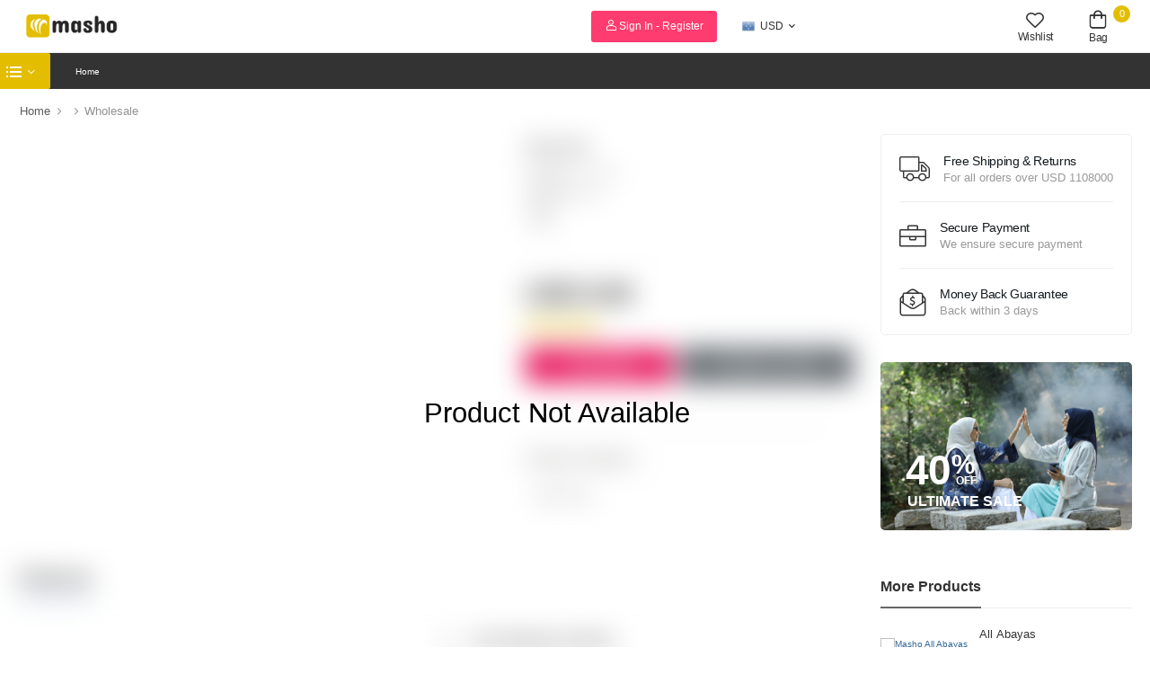

--- FILE ---
content_type: text/html; charset=UTF-8
request_url: https://www.masho.com/mushkiya-nida-mate-designer-kaftan-with-inner-abaya-in-black-grey/p/6981
body_size: 36409
content:
<!DOCTYPE html>
<html lang="en">

<head>
 
    <meta charset="UTF-8">
    <meta name="viewport" content="width=device-width, initial-scale=1.0, minimum-scale=1.0">
     

    <title> | Masho.com</title>

    <meta name="description" content="">
    <meta name="keywords" content="" />


 

    <!-- canonical -->
        <link rel="canonical" href="https://www.masho.com/mushkiya-nida-mate-designer-kaftan-with-inner-abaya-in-black-grey/p/6981">
        <!-- canonical -->

    <link rel="alternate" hreflang="en" href="https://www.masho.com/mushkiya-nida-mate-designer-kaftan-with-inner-abaya-in-black-grey/p/6981"/>
    



    <script type="d577651f0e33300e9c4cc66e-text/javascript">
    !function(f,b,e,v,n,t,s)
    {if(f.fbq)return;n=f.fbq=function(){n.callMethod?
    n.callMethod.apply(n,arguments):n.queue.push(arguments)};
    if(!f._fbq)f._fbq=n;n.push=n;n.loaded=!0;n.version='2.0';
    n.queue=[];t=b.createElement(e);t.async=!0;
    t.src=v;s=b.getElementsByTagName(e)[0];
    s.parentNode.insertBefore(t,s)}(window, document,'script',
    'https://connect.facebook.net/en_US/fbevents.js');
    fbq('init', '335297734356073');
    fbq('track', 'PageView');
    </script>
    <noscript><img height='1' width='1' style='display:none'
    src='https://www.facebook.com/tr?id=335297734356073&ev=PageView&noscript=1'
    /></noscript>    <script async src='https://www.googletagmanager.com/gtag/js?id=UA-169185731-1' type="d577651f0e33300e9c4cc66e-text/javascript"></script><script type="d577651f0e33300e9c4cc66e-text/javascript">window.dataLayer = window.dataLayer || [];  function gtag(){dataLayer.push(arguments);}  gtag('js', new Date());  gtag('config', 'UA-169185731-1');</script>    <!-- tagmanager -->
        <!-- tagmanager -->

    <meta name="apple-mobile-web-app-status-bar-style" content="#e3bd00">
    <meta name="distribution" content="Global" />
    <meta name="document-distribution" content="Global" />
    <meta name="document-rating" content="General" />
    <meta name="document-rights" content="Public" />
    <meta name="document-state" content="static" />
    <meta name="rating" content="General" />
    <meta name="expires" content="never"/>
    <meta name="resource-type" content="General" />
    <meta name="Address" content="Masho.com" />




    <!-- For Google SEO IMPORTANT, DONT CHANGE WITH OUT RE-CHECHING AND ATHORITY PERMISSION-->

        <!-- For Google SEO IMPORTANT, DONT CHANGE WITH OUT RECHECHING AND PERMISSION-->
    <meta name="robots" content="INDEX,FOLLOW" />
    
    <!-- RBTS END -->







 
<!-- Pinterest Start --> 
<meta name="p:domain_verify" content="da04fe3b646712c728b1e9a13711f54e"/>
<!-- Pinterest End -->
<!-- OG Tags Start -->  
<meta property="og:title" content=" | Masho.com">
<meta property="og:url" content="https://www.masho.com/mushkiya-nida-mate-designer-kaftan-with-inner-abaya-in-black-grey/p/6981">
<meta property="og:description" content="">
<meta property="og:type" content="website">
<meta property="og:image:alt" content="Masho">
<meta property="og:image" content="https://www.masho.com/commonincludes/images/logos/mashologoblacknew.png">
<meta property="og:image:width" content="450">
<meta property="og:image:height" content="600">
<meta property="og:image:type" content="image/jpeg">
<meta property="og:site_name" content="Masho.com">
<meta property="product:category" content="2271">
<!-- OG Tags End -->

<!-- Twitter App Tags Start -->  
<meta name="twitter:card" content="app">
<meta name="twitter:title" content=" | Masho.com">
<meta name="twitter:image" content="https://img.masho.com/550/2020/02/06/d50595edbaf80494f024898ae1180138.jpg">
<meta name="twitter:site" content="@mashofashion123">
<meta name="twitter:description" content="Masho.com is the No.1 Muslim Women fashion store for Modest Islamic Clothing Online. Masho offers Islamic Abayas, Hijabs, Burqas, Kaftans, Scarves, Tunics through Online Shopping Site.">
<meta name="twitter:app:name:iphone" content="Masho">
<meta name="twitter:app:id:iphone" content="1504096929">
<meta name="twitter:app:name:googleplay" content="Masho.com - Muslim Women&apos;s Fashion Store">
<meta name="twitter:app:id:googleplay" content="app.masho">
<meta name="twitter:app:country" content="India">



<!-- tagmanager -->
<noscript><iframe src="https://www.googletagmanager.com/ns.html?id=GTM-PLNW6ZH"
    height="0" width="0" style="display:none;visibility:hidden"></iframe></noscript><!-- tagmanager -->



<!-- schema -->
<script type="application/ld+json">
  {
    "@context": "https://schema.org",
    "@type": "Website",
    "name": "Masho",
    "alternateName": "Masho.com",
    "url": "https://www.masho.com/",
    "image":"https://www.masho.com/commonincludes/images/logos/mashologoblacknew.png",
    "description": "Masho.com established with an aim of providing best islamic clothing online shopping store for Muslim Women’s who are in search for elegant and modest fashion.We are a leading online shopping platform in India and Middle East started in 2019.We offer beautiful modest wear and trending fashion online dresses like Islamic Wears, Arabian Wears, Abayas, Burqas, Long Sleeve Kurtis, Hijabs, Niqabs, Scarves, Stoles, Kaftans, Tunics, Khimar and complete range of accessories"
  }
</script>

<script type="application/ld+json">
  {
    "@context": "https://schema.org",
    "@type": "WebSite",
    "url": "https://www.masho.com/",
    "potentialAction": {
    "@type": "SearchAction",
    "target": "https://www.masho.com/{search_term_string}",
    "query-input": "required name=search_term_string"
    }
  }
</script>
<!-- schema -->




    <link rel="icon" type="image/x-icon" href="https://www.masho.com/assets/images/masho_icon.png">

    <!-- WebFont.js -->
    <script type="d577651f0e33300e9c4cc66e-text/javascript">
        WebFontConfig = {
            google: { families: ['Poppins:400,500,600,700'] }
        };
        (function (d) {
            var wf = d.createElement('script'), s = d.scripts[0];
            wf.src = 'https://www.masho.com/assets/desktop/assets/js/webfont.js';
            wf.async = true;
            s.parentNode.insertBefore(wf, s);
        })(document);
    </script>

    <link rel="preload" href="https://www.masho.com/assets/desktop/assets/vendor/fontawesome-free/webfonts/fa-regular-400.woff2" as="font" type="font/woff2"
        crossorigin="anonymous">
    <link rel="preload" href="https://www.masho.com/assets/desktop/assets/vendor/fontawesome-free/webfonts/fa-solid-900.woff2" as="font" type="font/woff2"
        crossorigin="anonymous">
    <link rel="preload" href="https://www.masho.com/assets/desktop/assets/vendor/fontawesome-free/webfonts/fa-brands-400.woff2" as="font" type="font/woff2"
            crossorigin="anonymous">
    <link rel="preload" href="https://www.masho.com/assets/desktop/assets/fonts/wolmart.woff?png09e" as="font" type="font/woff" crossorigin="anonymous">

    <!-- Vendor CSS -->
    <link rel="stylesheet" type="text/css" href="https://www.masho.com/assets/desktop/assets/vendor/fontawesome-free/css/all.min.css">
    <link rel="stylesheet" type="text/css" href="https://www.masho.com/assets/desktop/assets/vendor/animate/animate.min.css">

    <!-- Plugins CSS -->
    <link rel="stylesheet" href="https://www.masho.com/assets/desktop/assets/vendor/swiper/swiper-bundle.min.css">
    <link rel="stylesheet" type="text/css" href="https://www.masho.com/assets/desktop/assets/vendor/nouislider/nouislider.min.css">
    <link rel="stylesheet" type="text/css" href="https://www.masho.com/assets/desktop/assets/vendor/magnific-popup/magnific-popup.min.css">

    <!-- Default CSS -->
    <link rel="stylesheet" type="text/css" href="https://www.masho.com/assets/desktop/assets/css/style.min.css">
</head>

<div class="commonloader">

<img src="https://www.masho.com/assets/images/gif/abayakartloader.gif" alt="common-loader">
<style type="text/css">
     .commonloader{
        
        float: left;
        position: fixed;
        width: 100%;
        left: 0;
        bottom: 0;
        background: #262626d9;
        z-index: 9999999999999999999999999999;
        opacity: 1;
        height: 100vh;
        top: 0;
        display: none;
    }
    .commonloader img{

    width: 62px;
    position: absolute;
    left: 50%;
    top: 35%;
    }
    
</style>
</div>
    <style type="text/css">
        .logo img{
            width: 121px;
        }
        .logo-footer img{
             width: 121px;
        }
    .header-bottom {
    background: #333 !important;
    color: white !important;
    height: 40px !important;
    }
    .category-dropdown > a {
    background: #e3bd00 !important;
    color: white !important;
    }
    .bag-blk{
        background: #c49e54 ;
    }
    .bag-blk i{
        color: #fbfbfb;

    }
    .bag-blk a{
        color: #f2eee1 !important;
        /*border-bottom: 1px solid #c7ad7b !important;*/

    }
    .bg-secondary {
    background-color: #e3bd00 !important;;
     }
     .product-label.label-discount {
    background: #e3bd00 !important;;
   }
   .product-hidden-details .btn-cart {
     
    background-color: #e3bd00 !important;;
     
    }
    .ratings:before{
      color: #e3bd00 !important;   
    }
    icon:hover {
    border-color: #e3bd00 !important;;   
    color: #fff;
    background-color: #e3bd00 !important;;   
    }
   .bg-primary {
    background-color: #c49e54 !important;
    }
    .text-primary {
    color: #81807c !important;
    }
    .single-product:hover{
    border-color: #c39d54 !important;
   }
   .widget-products.widget-products-bordered .widget-body:hover{
    border-color: #c39d54 !important;
   }
   .btn-dark.btn-outline{
    color: #ffffff !important;
    border: 0;
     
    background-color: #e3bd00 !important;;
   }
   .btn-dark{
    
    border-color: #e3bd00 !important;
    background-color: #e3bd00 !important;;
   }
   .product-variation-clean{
    display: none;
   }
   .countryselect{
    width: 62px;
    background: white;
    border: 0;
    padding: 3px 5px;
   }
   .cart-dropdown .cart-count{
    background: #e3bd00 !important;
   }
   .product-hidden-details  .btn-view{
    flex: 1;
    min-width: 9.5rem;
    max-width: 12.3rem;
    height: 3.5rem;
    padding: 0.92em 0;
    font-size: 1.3rem;
    font-weight: 600;
    transition: color 0.3s, background-color 0.3s, border-color 0.3s;
    z-index: 1;
    background-color: #454545;
    border-radius: 0.3rem;
   }

   .newsletter-popup {
    
    background-image: url(https://www.masho.com/assets/desktop/images/popup_banr.jpg) !important;
    padding: 2.1rem 4.8rem !important;
   }
   .text-secondary{
    color: #e3bd00 !important;;

   }
   .cart-dropdown .product-price {
    color: #ebc91c !important;
  }
  .btn-primary {
    color: #252222;
    border-color: #232425 !important;
    background-color: #ffffff !important;
}
.loginbutton{
 margin-top: 17px;
 float: left;
 background: #e6c10d;
 width: 94%;
 border: 1px
 solid;
 margin-bottom: 21px;
 border-radius: 36px;
    
}
.regpara{
    float: left;
    width: 38%;

}
.newreg{
    float: left;
}
.newsletter-content {
    max-width: 52rem;
    width: 598px;
    background: #ffffff;
    padding: 12px;
    box-shadow: -1px 1px #e6c10d;
}
.newsletter-popup label {
    padding-bottom: 0.7rem;

    padding-left: unset !important;
}
.login-label{
    color: #333333;
    margin-bottom: -1px;
    float: left;
    width: 100%;
    font-weight: 500;
    font-size: 16px;
}
.animated{
    width: 100%;
    text-align: center;
    float: left;
    color: red;
}
.form-control{
    background-color: white;
}
.header a:not(.btn) {
    cursor: pointer;
}
.wishlist i{
        font-size: 2rem !important;
}
.cart-dropdown > a i {
    font-size: 2rem  !important;
    }
    .header-call .phone-number{
        font-size: 1.2rem;
    }
    .header-search{
        height: 38px;
    overflow: hidden;
    }
    .header-middle{
        padding-top: 1rem !important;
    padding-bottom: 1rem !important;
    }
     
    .header-search input.form-control{
        border: 1px solid #eee;
        border-right: 0;
    }
 .header-right .dropdown{
        padding: 0px 17px;
        background: unset;
    }
 .btn-primary:hover {
       color: #312f2f !important;
    }
.notification-wrapper p{
    font-size: 15px !important;
  }

  .category-dropdown.has-border .category-toggle {
  border-left: 0 !important; 

   border-right: 0 !important; 
   height: 40px !important;
 
}
.menu > li:hover > a:not(.menu-title), .menu > li.active > a:not(.menu-title) {
    color: #ffffff !important; 
}  
.header-border .header-bottom {

    border-bottom: 0px !important;
}
.header-search .btn-search{
    
 border: 1px solid #ebebeb  !important; 

}
.container {
     max-width: unset !important;
}
.reg-login-btn{
    background: #ff3c6f;;
    padding: 8px 0px;
    border-radius: 3px;
    color: white;
    text-align: center;
    width: 140px;
    cursor: pointer;
    margin-right: 28px;
}
.myaccbtn{
    background: #ff3c6f;
    color: white !important;
    padding: 6px 13px;
    border-radius: 3px;
}
.menu > li {
    margin-right: 3px !important;
    /*background: #3838388c !important;*/
    padding: 2px 8px !important;
  }
.menu > li > a {
    position: relative;
    padding: 1.8rem 0 1.7rem 0;
    font-weight: 400;
    font-size: 10px;
  }
  .category-dropdown   a {
  min-width: unset !important;
  border-radius: 2px;
  } 
</style>
 
 
<script type="d577651f0e33300e9c4cc66e-text/javascript">
  function changecountry(){
   var currency = $('#currencyid').val();
   var country = $('#countryid').val();
   var language = $('#languageid').val();
   var countryname = $( "#countryid option:selected" ).text();
    
$.ajax({
            type: 'post',
            url: 'https://www.masho.com/home/changecurrencybyuser',
            dataType: 'html',
      type: 'POST',
      data: {currency:currency,country:country,language:language,countryname:countryname},
            success: function (result) {  
             window.location.reload();
            }
          });
  }



  function setcurrency(currency,country,countryname){

   
   
   var language = 'English';
    
    
   $.ajax({
            type: 'post',
            url: 'https://www.masho.com/home/changecurrencybyuser',
            dataType: 'html',
      type: 'POST',
      data: {currency:currency,country:country,language:language,countryname:countryname},
            success: function (result) {  
             window.location.reload();
            }
          });
  }
</script>
<body>


<!-- tagmanager -->
<noscript><iframe src="https://www.googletagmanager.com/ns.html?id=GTM-PLNW6ZH"
    height="0" width="0" style="display:none;visibility:hidden"></iframe></noscript><!-- tagmanager -->



    <div class="page-wrapper">
        <h1 class="d-none"> | Masho.com</h1>
        <!-- Start of Header -->
        <header class="header header-border">
           
                      <div class="header-middle">
                <div class="container">
                    
                    <!-- End of Header Left -->

                    <div class="header-center">
                        <a href="https://www.masho.com/" class="logo ml-lg-0">
                            <img src="https://www.masho.com/commonincludes/images/logos/mashologoblacknew.png" alt="logo" width="120" height="45" />
                        </a>
                    </div>
                    
                    <!-- End of Header Center -->

                    <div class="header-left mr-md-4"  style="visibility: hidden;">
                       
                        <form method="post" action="https://www.masho.com/home/input_checker" class="header-search hs-rounded d-none d-md-flex ml-4 ml-lg-0 input-wrapper">
                            <input style="min-height: unset;" type="text" class="form-control" name="faq_search_text" id="search" placeholder="Search..." required />
                            <button class="btn btn-search" type="submit"><i class="w-icon-search"></i>
                            </button>
                        </form>
                    </div>

                        <div class="header-left">

                         

                        <div class="reg-login-btn" onclick="if (!window.__cfRLUnblockHandlers) return false; login()" data-cf-modified-d577651f0e33300e9c4cc66e-="">
                         <i class="w-icon-account"></i> Sign In  -  Register 
                        </div>

                                                 <!-- End of DropDown Menu -->

                        <div class="dropdown">

                           
                            <a href="#language" onclick="if (!window.__cfRLUnblockHandlers) return false; countrylang()" data-cf-modified-d577651f0e33300e9c4cc66e-=""><img src="https://www.masho.com/assets/flag/32x32/fm.png" alt="USD" width="14"
                                    height="8" class="dropdown-image" /> USD</a>
                
                        </div>
                        <!-- End of Dropdown Menu -->
                        <span class="divider d-lg-show"></span>
                                              <!-- <a href="https://www.masho.com/contact"  target="blank" class="d-lg-show">Contact Us</a> -->
                        <!-- <a href="my-account.html" class="d-lg-show">My Account</a> -->
                        <!-- <a href="https://www.masho.com/assets/desktop/assets/ajax/login.html" class="d-lg-show login sign-in"><i
                                class="w-icon-account"></i>Sign In</a>
                        <span class="delimiter d-lg-show">/</span>
                        <a href="https://www.masho.com/assets/desktop/assets/ajax/login.html" class="ml-0 d-lg-show login register">Register</a> -->
                    </div>

                    <div class="header-right">
                
                        <a class="wishlist label-down link d-none d-md-flex" href="https://www.masho.com/home/mywishlist">
                            <i class="w-icon-heart"></i>
                            <span class="wishlist-label d-lg-show">Wishlist</span>
                        </a>
                        
                        <div class="dropdown cart-dropdown cart-offcanvas mr-0 mr-lg-2">
                            <div class="cart-overlay"></div>
                            <a href="https://www.masho.com/cart" class="cart-toggle label-down link">
                                <i class="w-icon-cart">
                                    <span class="cart-count">0</span>
                                </i>
                                <span class="cart-label">Bag</span>
                            </a>
                            <div class="dropdown-box">
                                <div class="cart-header">
                                    <span>Shopping Bag</span>
                                    <a href="https://www.masho.com/cart" class="btn-close">Close<i class="w-icon-long-arrow-right"></i></a>
                                </div>

                                <div class="products">


           
                                </div>

                                <div class="cart-total">
                                    <label>Subtotal:</label>
                                    <span class="price">USD 0.00</span>
                                </div>

                                <div class="cart-action">
                                    <a href="https://www.masho.com/cart" class="btn btn-dark btn-outline btn-rounded">View Bag</a>
                                    <a href="https://www.masho.com/checkout" class="btn btn-primary  btn-rounded">Checkout</a>
                                </div>
                            </div>
                            <!-- End of Dropdown Box -->
                        </div>
                    </div>
                    <!-- End of Header Right -->
                </div>
            </div>
            <!-- End of Header Middle -->

            <div class="header-bottom sticky-content fix-top sticky-header">
                <div class="container">
                    <div class="inner-wrap">
                        <div class="header-left">
                            <div class="dropdown category-dropdown has-border" data-visible="true" style="margin-left: -33px;">
                                <a href="#" class="category-toggle" role="button" data-toggle="dropdown"
                                    aria-haspopup="true" aria-expanded="true" data-display="static"
                                    title="Browse Categories">
                                    <i class="w-icon-category"></i>
                                    
                                </a>

                                <div class="dropdown-box">
                                    <ul class="menu vertical-menu category-menu">


    <li>
                                            <a href="https://www.masho.com/all-abayas/sc/147">
                                                <i class="w-icon-angle-left"></i> All Abayas                                            </a>
                                            <ul class="megamenu">


                                                <li>
  
                                                    <h4 class="menu-title">
 <a href="https://www.masho.com/all-abayas/sc/147">All Abayas</a></h4>
                                                    <hr class="divider">
                                                    <ul>
       
                                                        <li><a href="https://www.masho.com/abayas/ssc/860">Abayas</a></li>
                                                         
                                                        <li><a href="https://www.masho.com/kaftans/ssc/861">Kaftans</a></li>
                                                         
                                                        <li><a href="https://www.masho.com/farasha/ssc/863">Farasha</a></li>
                                                         
                                                        <li><a href="https://www.masho.com/shrugs-and-coat-abaya/ssc/864">Shrugs and Coat Abaya</a></li>
                                                         
                                                        <li><a href="https://www.masho.com/modest-dress/ssc/879">Modest Dress</a></li>
                                                         
                                                        <li><a href="https://www.masho.com/dubai-abaya/ssc/882">Dubai Abaya</a></li>
                                                         
                                                        <li><a href="https://www.masho.com/kids-kaftan/ssc/884">Kids Kaftan</a></li>
                                                         
                                                        <li><a href="https://www.masho.com/formal-gown/ssc/904">Formal Gown</a></li>
                                                         
                                                        <li><a href="https://www.masho.com/kids-abayas/ssc/919">Kids abayas</a></li>
                                                                                                             </ul>

                                   
                                                </li>
                                                
                                                <li>
                                                    <div class="menu-banner banner-fixed menu-banner3">
                                                        <figure>
                                                            <img src="https://www.masho.com/assets/desktop/images/top-left-common.jpg" alt="Menu Banner"
                                                                width="235" height="461" />
                                                        </figure>
                                                        <div class="banner-content">
                                                            <h4
                                                                class="banner-subtitle font-weight-normal text-white mb-1">
                                                                 Masho</h4>
                                                            <h3
                                                                class="banner-title font-weight-bolder text-white ls-normal">
                                                                All Abayas</h3>
                                                            <div
                                                                class="banner-price-info text-white font-weight-normal ls-25">
                                                                Up to <span
                                                                    class="text-secondary text-uppercase font-weight-bold">50%
                                                                    Off</span></div>
                                                            <a href="https://www.masho.com/all-abayas/sc/147"
                                                                class="btn btn-white btn-link btn-sm btn-slide-right btn-icon-right">
                                                                Shop Now<i class="w-icon-long-arrow-right"></i>
                                                            </a>
                                                        </div>
                                                    </div>
                                                </li>
                                            </ul>
                                        </li>
                              <li>
                                            <a href="https://www.masho.com/tops-tunics/sc/5">
                                                <i class="w-icon-angle-left"></i> Tops & Tunics                                            </a>
                                            <ul class="megamenu">


                                                <li>
  
                                                    <h4 class="menu-title">
 <a href="https://www.masho.com/tops-tunics/sc/5">Kids abayasTops & Tunics</a></h4>
                                                    <hr class="divider">
                                                    <ul>
       
                                                        <li><a href="https://www.masho.com/midi-dress/ssc/853">Midi Dress</a></li>
                                                         
                                                        <li><a href="https://www.masho.com/tunic-tops/ssc/883">Tunic Tops</a></li>
                                                         
                                                        <li><a href="https://www.masho.com/kurtis-tops/ssc/885">Kurtis & Tops</a></li>
                                                                                                             </ul>

                                   
                                                </li>
                                                
                                                <li>
                                                    <div class="menu-banner banner-fixed menu-banner3">
                                                        <figure>
                                                            <img src="https://www.masho.com/assets/desktop/images/top-left-common.jpg" alt="Menu Banner"
                                                                width="235" height="461" />
                                                        </figure>
                                                        <div class="banner-content">
                                                            <h4
                                                                class="banner-subtitle font-weight-normal text-white mb-1">
                                                                 Masho</h4>
                                                            <h3
                                                                class="banner-title font-weight-bolder text-white ls-normal">
                                                                Tops & Tunics</h3>
                                                            <div
                                                                class="banner-price-info text-white font-weight-normal ls-25">
                                                                Up to <span
                                                                    class="text-secondary text-uppercase font-weight-bold">50%
                                                                    Off</span></div>
                                                            <a href="https://www.masho.com/tops-tunics/sc/5"
                                                                class="btn btn-white btn-link btn-sm btn-slide-right btn-icon-right">
                                                                Shop Now<i class="w-icon-long-arrow-right"></i>
                                                            </a>
                                                        </div>
                                                    </div>
                                                </li>
                                            </ul>
                                        </li>
                              <li>
                                            <a href="https://www.masho.com/hijabs-scarves-wraps/sc/145">
                                                <i class="w-icon-angle-left"></i> Hijabs Scarves Wraps                                            </a>
                                            <ul class="megamenu">


                                                <li>
  
                                                    <h4 class="menu-title">
 <a href="https://www.masho.com/hijabs-scarves-wraps/sc/145">Kurtis & TopsHijabs Scarves Wraps</a></h4>
                                                    <hr class="divider">
                                                    <ul>
       
                                                        <li><a href="https://www.masho.com/casual-hijabs/ssc/865">Casual Hijabs</a></li>
                                                         
                                                        <li><a href="https://www.masho.com/instant-hijabs/ssc/866">Instant Hijabs</a></li>
                                                                                                             </ul>

                                   
                                                </li>
                                                
                                                <li>
                                                    <div class="menu-banner banner-fixed menu-banner3">
                                                        <figure>
                                                            <img src="https://www.masho.com/assets/desktop/images/top-left-common.jpg" alt="Menu Banner"
                                                                width="235" height="461" />
                                                        </figure>
                                                        <div class="banner-content">
                                                            <h4
                                                                class="banner-subtitle font-weight-normal text-white mb-1">
                                                                 Masho</h4>
                                                            <h3
                                                                class="banner-title font-weight-bolder text-white ls-normal">
                                                                Hijabs Scarves Wraps</h3>
                                                            <div
                                                                class="banner-price-info text-white font-weight-normal ls-25">
                                                                Up to <span
                                                                    class="text-secondary text-uppercase font-weight-bold">50%
                                                                    Off</span></div>
                                                            <a href="https://www.masho.com/hijabs-scarves-wraps/sc/145"
                                                                class="btn btn-white btn-link btn-sm btn-slide-right btn-icon-right">
                                                                Shop Now<i class="w-icon-long-arrow-right"></i>
                                                            </a>
                                                        </div>
                                                    </div>
                                                </li>
                                            </ul>
                                        </li>
                              <li>
                                            <a href="https://www.masho.com/bottom-dresses/sc/152">
                                                <i class="w-icon-angle-left"></i> Bottom Dresses                                            </a>
                                            <ul class="megamenu">


                                                <li>
  
                                                    <h4 class="menu-title">
 <a href="https://www.masho.com/bottom-dresses/sc/152">Instant HijabsBottom Dresses</a></h4>
                                                    <hr class="divider">
                                                    <ul>
       
                                                        <li><a href="https://www.masho.com/skirts/ssc/803">Skirts</a></li>
                                                         
                                                        <li><a href="https://www.masho.com/palazzos-trousers/ssc/888">palazzos & Trousers</a></li>
                                                                                                             </ul>

                                   
                                                </li>
                                                
                                                <li>
                                                    <div class="menu-banner banner-fixed menu-banner3">
                                                        <figure>
                                                            <img src="https://www.masho.com/assets/desktop/images/top-left-common.jpg" alt="Menu Banner"
                                                                width="235" height="461" />
                                                        </figure>
                                                        <div class="banner-content">
                                                            <h4
                                                                class="banner-subtitle font-weight-normal text-white mb-1">
                                                                 Masho</h4>
                                                            <h3
                                                                class="banner-title font-weight-bolder text-white ls-normal">
                                                                Bottom Dresses</h3>
                                                            <div
                                                                class="banner-price-info text-white font-weight-normal ls-25">
                                                                Up to <span
                                                                    class="text-secondary text-uppercase font-weight-bold">50%
                                                                    Off</span></div>
                                                            <a href="https://www.masho.com/bottom-dresses/sc/152"
                                                                class="btn btn-white btn-link btn-sm btn-slide-right btn-icon-right">
                                                                Shop Now<i class="w-icon-long-arrow-right"></i>
                                                            </a>
                                                        </div>
                                                    </div>
                                                </li>
                                            </ul>
                                        </li>
                              <li>
                                            <a href="https://www.masho.com/prayer-dresses/sc/153">
                                                <i class="w-icon-angle-left"></i> Prayer Dresses                                            </a>
                                            <ul class="megamenu">


                                                <li>
  
                                                    <h4 class="menu-title">
 <a href="https://www.masho.com/prayer-dresses/sc/153">palazzos & TrousersPrayer Dresses</a></h4>
                                                    <hr class="divider">
                                                    <ul>
       
                                                        <li><a href="https://www.masho.com/namaz-dress/ssc/894">Namaz Dress</a></li>
                                                         
                                                        <li><a href="https://www.masho.com/kids-prayer-dress/ssc/918">Kids  Prayer Dress</a></li>
                                                                                                             </ul>

                                   
                                                </li>
                                                
                                                <li>
                                                    <div class="menu-banner banner-fixed menu-banner3">
                                                        <figure>
                                                            <img src="https://www.masho.com/assets/desktop/images/top-left-common.jpg" alt="Menu Banner"
                                                                width="235" height="461" />
                                                        </figure>
                                                        <div class="banner-content">
                                                            <h4
                                                                class="banner-subtitle font-weight-normal text-white mb-1">
                                                                 Masho</h4>
                                                            <h3
                                                                class="banner-title font-weight-bolder text-white ls-normal">
                                                                Prayer Dresses</h3>
                                                            <div
                                                                class="banner-price-info text-white font-weight-normal ls-25">
                                                                Up to <span
                                                                    class="text-secondary text-uppercase font-weight-bold">50%
                                                                    Off</span></div>
                                                            <a href="https://www.masho.com/prayer-dresses/sc/153"
                                                                class="btn btn-white btn-link btn-sm btn-slide-right btn-icon-right">
                                                                Shop Now<i class="w-icon-long-arrow-right"></i>
                                                            </a>
                                                        </div>
                                                    </div>
                                                </li>
                                            </ul>
                                        </li>
                              <li>
                                            <a href="https://www.masho.com/formal-wear/sc/156">
                                                <i class="w-icon-angle-left"></i> Formal Wear                                            </a>
                                            <ul class="megamenu">


                                                <li>
  
                                                    <h4 class="menu-title">
 <a href="https://www.masho.com/formal-wear/sc/156">Kids  Prayer DressFormal Wear</a></h4>
                                                    <hr class="divider">
                                                    <ul>
       
                                                        <li><a href="https://www.masho.com/midis-and-tops/ssc/906">Midis And Tops</a></li>
                                                         
                                                        <li><a href="https://www.masho.com/kurtas-and-kurtis/ssc/908">Kurtas And Kurtis</a></li>
                                                         
                                                        <li><a href="https://www.masho.com/shirt-and-bottom/ssc/911">Shirt And Bottom</a></li>
                                                                                                             </ul>

                                   
                                                </li>
                                                
                                                <li>
                                                    <div class="menu-banner banner-fixed menu-banner3">
                                                        <figure>
                                                            <img src="https://www.masho.com/assets/desktop/images/top-left-common.jpg" alt="Menu Banner"
                                                                width="235" height="461" />
                                                        </figure>
                                                        <div class="banner-content">
                                                            <h4
                                                                class="banner-subtitle font-weight-normal text-white mb-1">
                                                                 Masho</h4>
                                                            <h3
                                                                class="banner-title font-weight-bolder text-white ls-normal">
                                                                Formal Wear</h3>
                                                            <div
                                                                class="banner-price-info text-white font-weight-normal ls-25">
                                                                Up to <span
                                                                    class="text-secondary text-uppercase font-weight-bold">50%
                                                                    Off</span></div>
                                                            <a href="https://www.masho.com/formal-wear/sc/156"
                                                                class="btn btn-white btn-link btn-sm btn-slide-right btn-icon-right">
                                                                Shop Now<i class="w-icon-long-arrow-right"></i>
                                                            </a>
                                                        </div>
                                                    </div>
                                                </li>
                                            </ul>
                                        </li>
                              <li>
                                            <a href="https://www.masho.com/kids-fashion/sc/148">
                                                <i class="w-icon-angle-left"></i> Kids Fashion                                            </a>
                                            <ul class="megamenu">


                                                <li>
  
                                                    <h4 class="menu-title">
 <a href="https://www.masho.com/kids-fashion/sc/148">Shirt And BottomKids Fashion</a></h4>
                                                    <hr class="divider">
                                                    <ul>
       
                                                        <li><a href="https://www.masho.com/tops-and-skirts/ssc/895">Tops and Skirts</a></li>
                                                                                                             </ul>

                                   
                                                </li>
                                                
                                                <li>
                                                    <div class="menu-banner banner-fixed menu-banner3">
                                                        <figure>
                                                            <img src="https://www.masho.com/assets/desktop/images/top-left-common.jpg" alt="Menu Banner"
                                                                width="235" height="461" />
                                                        </figure>
                                                        <div class="banner-content">
                                                            <h4
                                                                class="banner-subtitle font-weight-normal text-white mb-1">
                                                                 Masho</h4>
                                                            <h3
                                                                class="banner-title font-weight-bolder text-white ls-normal">
                                                                Kids Fashion</h3>
                                                            <div
                                                                class="banner-price-info text-white font-weight-normal ls-25">
                                                                Up to <span
                                                                    class="text-secondary text-uppercase font-weight-bold">50%
                                                                    Off</span></div>
                                                            <a href="https://www.masho.com/kids-fashion/sc/148"
                                                                class="btn btn-white btn-link btn-sm btn-slide-right btn-icon-right">
                                                                Shop Now<i class="w-icon-long-arrow-right"></i>
                                                            </a>
                                                        </div>
                                                    </div>
                                                </li>
                                            </ul>
                                        </li>
                           


                                      
                                         
 
                                  
                                    </ul>
                                </div>
                            </div>
                            <nav class="main-nav ml-4">
                                <ul class="menu active-underline">
                                    <li>
                                        <a href="https://www.masho.com/">Home</a>
                                    </li>
                                    
                                     

                                        
                                           

</ul>
</nav>




                        </div>
                     
                    </div>
                </div>
            </div>
        </header>
        <!-- End of Header -->



<script type="d577651f0e33300e9c4cc66e-text/javascript">
    
function login(){
         // Wolmart.popup({
         //                    items: { src: ".newsletter-popup" },
         //                    type: "inline",
         //                    tLoading: "",
         //                    mainClass: "mfp-newsletter mfp-fadein-popup",
         //                    // callbacks: {
         //                    //     beforeClose: function () {
         //                    //         t("#hide-newsletter-popup")[0].checked && Wolmart.setCookie("hideNewsletterPopup", !0, 7);
         //                    //     },
         //                    // },
         //                });

    window.location = "https://www.masho.com/login";
}
 

 
(function($){   

$("body").on("contextmenu", "img", function(e) {
  return false;
});
$("body").on("contextmenu", "video", function(e) {
  return false;
});

 



});

 document.addEventListener('contextmenu', function(e) {
  e.preventDefault();
});

</script><script src="https://ajax.googleapis.com/ajax/libs/jquery/3.7.1/jquery.min.js" type="d577651f0e33300e9c4cc66e-text/javascript"></script>
<style type="text/css">
    .ratings-container{
        float: left;
    }
    .strikeprice-vpage {
    color: red;
    font-family: system-ui;
    font-size: 14px;
    font-weight: 500;
    text-decoration: line-through;
}
    .productimggroup{
    border-radius: 5px;
    width: 78px;
    margin: 3px;
    float: left;
    overflow: hidden;
    border: 1px solid white;
    cursor: pointer;
    }
    #standardsize-alert-a{
        display: none;
        margin-top: 15px;
        background: #e9fff3;
        padding: 13px 11px;
        border-radius: 5px;
        color: #0d503b;
        /*font-weight: bold;*/
        text-align: justify;
        border: 1px solid #0ab54d;
    }
    .buynowbutton{
    width: 100%;
    background: linear-gradient(45deg,#ff5722,#e81473) !important;
    color: white;
    border: 0;
    padding: 13px 2px;
    border-radius: 29px;
    margin-top: 10px;
    }
    .sizeselectdiv-maindiv{
        width: 100%;
        float: left;
        margin-bottom: 10px;
    }
    .sizeselectdiv-subdiv-a{
        width: 70%;
       float: left;
    }
    .sizeselectdiv-subdiv-b{
        width: 27%;
       float: right;
    }
    .sizeselectdiv-subdiv-a input{
    width: 100%;
    padding: 7px 12px;
    border: 0px solid #949494;
    border-radius: 27px;
    font-weight: normal;
    }
    .sizeselectdiv-subdiv-b select{
    font-size: 13px;
    padding: 8px;
    border: 1px solid#fff;
    outline: 0;
    width: 100%;
    margin: 0;
    border-radius: 35px;
    }
    .sizeselectdiv-full-maindiv{
    float: left;
    width: 100%;
    background: #efecec;
    padding: 17px 6px;
    border-radius: 5px;
    }



    .option-textbox {
    display: block;
    overflow: hidden;
    width: 100%;
    margin-bottom: 2%;
}
.sizeCnt {
    width: 47%;
    height: 37px;
    line-height: 30px;
    border: 1px solid #dddddd;
    background-color: #f9f8f8;
    font-size: 13px;
    margin: 0 7px 7px 0;
}
 
.sizeCnt div, .sizePrdctCont > span {
    flex: 1;
}
.sizePrdctCont {
    border-left: 1px solid #ccc;
    max-width: 80px;
    text-align: center;
    font-size: 16px;
    background-color: #fff;
    position: relative;
}
._minus {
    left: 0;
}
.mNp_Btn {
    cursor: pointer;
    transition: var(--transition);
    font-size: 13px;
    background-color: #d7d7d759;
    position: absolute;
    width: 15px;
    height: 100%;
    font-weight: 700;
    color: black;
    border: 0;
}
.sizePrdctCont .ttlSizedAmnt {
    border: 0;
    /* max-width: 25px; */
    text-align: center;
    max-width: 100%;
}
.sizeCnt div, .sizePrdctCont > span {
    flex: 1;
}
._plus {
    right: 0;
}
 
.d_f {
    display: -webkit-flex;
    display: -moz-flex;
    display: -ms-flex;
    display: -o-flex;
    display: flex;
   
    width: 46%;
    float: left;
    
    border-radius: 11px;
    overflow: hidden;

}
.sizeName{
    font-size: 12px;
    text-align: center;
    padding: 4px 2px;
    text-align: center;
}
.selected-sizeName{
   background: #ffd2e1;
}
.total-sizeName{
    font-weight: bold;
    font-size: 14px !important;
    color: #009688;
    font-family: system-ui;
    width: 100%;
    float: left;
    text-align: center;
    background: #f6f6f6;
    pd: 1p 2px;
    padding: 8px 3px;
    border-radius: 41px;
    display: none;
}
.input-option14379{
    display: flex;
    float: left;
    flex-wrap: wrap;
    align-content: flex-end;
    justify-content: space-around;
    align-items: stretch;
}
#input-option14379{

    display: flex;
    float: left;
    flex-wrap: wrap;
    align-content: flex-end;
    justify-content: space-around;
    align-items: stretch;
    background: #f4f4f4;
    padding: 15px 2px;

}
 

















.product-title{
    color: #333;
    font-size: 16px !important;
    font-weight: 400 !important;
        }
#product-tab-vendor ul li {
    margin-bottom: 9px;
    color: #676564;
    font-weight: 500;
    background: #f9f9f9;
    padding: 9px 9px;
    padding-left: 36px;
    border-radius: 3px;
    font-size: 13px;
}
.btn-primary {
    color: #2f2e2b !important;
    }
.productsimilar{
    width: 23% !important;
    background-color: white;
    border: 1px solid rgb(231, 231, 231);
    padding: 10px;
    margin-right: 20px;
    border-radius: 10px;
    margin-bottom: 10px;
}


 .availbalesizediable{

    margin-bottom: 10px;
    width: auto;
    height: 33px;
    background: #ffffff;
    color: #4a4b4d;
    padding: 5px 11px;
    text-align: center;
    float: left;
    border-radius: 5px;
    margin-right: 7px;
    font-size: 9px;
    font-weight: 500;
    border: 1px solid #e3e0e0;
    cursor: pointer;
    width: 47%;

}

.list-size{
    margin-bottom: 14px;
    float: left;
    width: 100%;
}

 

.product-single .addtobag-button {
    -webkit-box-flex: 1;
    -ms-flex: 1;
    flex: 1;
    margin-bottom: 1rem;
    padding-left: 0;
    padding-right: 0;
    min-width: 14rem;
}
.product-single .quantity, .product-single .addtobag-button, .product-single .btn-product-icon {
    border-radius: 3px;
}
.product-single .addtobag-button {
    -webkit-box-flex: 1;
    -ms-flex: 1;
    flex: 1;
    margin-bottom: 1rem;
    padding-left: 0;
    padding-right: 0;
    min-width: 14rem;
}
.product-single .quantity, .product-single .addtobag-button, .product-single .btn-product-icon {
    border-radius: 3px;
}
.addtobag-button {
    font-weight: 600;
}

.selectedliColour{
    color: white;
    background: #eec80d;
    border: 0;
}
.selectedliSize{
    color: white;
    background: #eec80d;
    border: 0;
}

.freesizes:hover{
 
  background-color: #666;
  color: white;
}
.freesizes:active{
 
  background-color: #eec80d;
  color: white;
}

.selectedlifreesize{
    color: white;
    background: #eec80d;
    border: 0;
}
.addtocartpop{
    display: none;
    width: 37%;
    padding: 15px;
} 


.sizechart{
    display: none;
    width: 40%;
    padding: 20px;
}

.product-single .btn-addtobag {
    -webkit-box-flex: 1;
    -ms-flex: 1;
    flex: 1;
    margin-bottom: 1rem;
    padding-left: 0;
    padding-right: 0;
    min-width: 14rem;
}

.product-single .quantity, .product-single .btn-addtobag, .product-single .btn-product-icon {
    border-radius: 3px;
}
.btn-addtobag{
    background-color:#e3bd00 !important;
    color: white !important;
    border: 0px solid #e3bd00 !important;
    padding: 15px !important;
    background:#e3bd00 !important;
}
.widget-icon-box .icon-box-title {
    font-weight: 400 !important;
    color: #141a1e !important;
}

.productdescription ul li{
    font-size: 13px;
    background: #f7f6f6;
    padding: 9px;
    margin-bottom: 3px;
}
.specifcname{
    font-size: 13px;
   font-weight: 400 !important;
}

.productfeatures{
    width: 100%;
}
.mainh3{
    font-size: 16px;
    color: #51504c;
    margin-bottom: 11px;
    font-weight: 500;
}

.productfeatures ul li:before {
    margin-left: -27px !important;
    color: #0c0c0c;
}
.productfeatures ul li:before {
    font-family: 'FontAwesome';
    content: '\f0ac';
    margin: 0 5px 0 -15px;
    color: #454648;
    margin-right: 14px;
    margin-left: -1px;
}
.sizeguideinnerdiv{
    padding: 0px 14px;
    float: left;
    width: 100%;
    padding: 14px;
    border-radius: 11px;
    background: #f5f5f5;
}
.sizeguideinnerdiv h1{
    font-size: 27px !important;
}
.sizep{
    /*margin-bottom: 0px !important;*/
}
.sizechartbtn{
    margin-left: 18px;
    float: right;
    cursor: pointer;
    background: #939393;
    color: #fdfdfd;
    padding: 2px 12px;
    font-weight: normal;
    border-radius: 34px;
}
.descheadsize{
    width: 100%;
    float: left;
    margin-bottom: 3px;
}
.breadcrumb li:last-child {
    color:  #939292 !important;
}

.leftdiv{
    float: left;
    width: 35%;
    overflow: hidden;
     
}
.rightdiv{
    float: right;
    width: 60%;
    overflow: hidden;
}
.rightdiv p{
    font-size: 12px;
    background: white;
    margin-bottom: 10px;
    padding: 5px 6px;
    border-radius: 8px;
}
.leftdiv p{
    font-size: 12px;
    background: white;
    margin-bottom: 10px;
    padding: 5px 6px;
    border-radius: 8px;
}
.product-image {
    border: 1px solid #a7a5a5;
    position: relative;
    overflow: hidden;
    border-radius: 10px;
}

.size-box {
    float: left;
    min-width: 50px;
    height: 46px;
    border-radius: 3px;
    font-weight: 400;
    color: #121214!important;
    border-color: #d7d7d7;
    position: relative;
    padding: 13px 4px;
    border: 1px solid #ababab;
    margin: 4px;
    text-align: center;
    font-size: 15px;
    cursor: pointer;
}
.own-product-size{
    padding: 20px 26px !important;
    margin-bottom: 10px;
    float: left;
    width: 100%;
    background: #f6f6f6;
    /* border: 1px solid #e6e6e6; */
    display: flex;
    flex-direction: row;
    flex-wrap: wrap;
    align-content: stretch;
    border-radius: 11px;
    justify-content: space-around;
}
.active-size-box{
    background: #d4af37  !important;
    color: white  !important;
    border: 0  !important;
 }

 .addtocartpop_varient{
    display: none;
    width: 38%;
    padding: 29px 20px;
 }
 .product-details .form-control{
    background-color: #efefef;
    color: black;
    border-radius: 6px;
 }

 #after-buy-now{
    display: none;
 }
 .buynowbtn{
    border: 0;
    background-color: #E91E63 !important;
    color: white !important;
 }
 .addtocartbtn{
    border: 0;
    background: #656c72 !important;
    color: white !important;
    padding: 14px !important;
 }
 .btn-primary:hover {
    color: #ffffff !important;
    background: #009688 !important;
}
.alertsucessselectsize{
    text-align: center;
    width: 100%;
    float: left;
    display: none;

}
.product-popup-size table{
    margin-bottom: 16px;
}
.sizedummyimg{
    margin-bottom: 12px;
}

.reviewsection{
  background: #f9f9f9;
}
.revdiv{
 padding: 9px 18px;
 border-radius: 4px;
}
.CountWrapper__CountWrapperCard-sc-fa0m6i-0{
 padding: 9px 18px !important;
 border-radius: 4px !important;
}
.not-avl{
    display: flex;
    justify-content: center;
    align-items: center;
    text-align: center;
    min-height: 100vh;
    position: absolute;
    right: 40%;
    z-index: 9999;
    font-size: 31px;
    color: black;
}
.keywords_list{
    width: 100%;
    background: #f9f9f9;
    margin-bottom: 8px;
    padding: 29px 51px;
  }
    </style>

    <link rel="preload" href="https://www.masho.com/assets/desktop/assets/vendor/fontawesome-free/webfonts/fa-regular-400.woff2" as="font" type="font/woff2"
        crossorigin="anonymous">
    <link rel="preload" href="https://www.masho.com/assets/desktop/assets/vendor/fontawesome-free/webfonts/fa-solid-900.woff2" as="font" type="font/woff2"
        crossorigin="anonymous">
    <link rel="preload" href="https://www.masho.com/assets/desktop/assets/vendor/fontawesome-free/webfonts/fa-brands-400.woff2" as="font" type="font/woff2"
            crossorigin="anonymous">
    <link rel="preload" href="https://www.masho.com/assets/desktop/assets/fonts/wolmart.woff?png09e" as="font" type="font/woff" crossorigin="anonymous">

     
   <!--  <link rel="stylesheet" type="text/css" href="https://www.masho.com/assets/desktop/assets/vendor/fontawesome-free/css/all.min.css">
    <link rel="stylesheet" type="text/css" href="https://www.masho.com/assets/desktop/assets/vendor/animate/animate.min.css">
 -->
     
    <!-- <link rel="stylesheet" type="text/css" href="https://www.masho.com/assets/desktop/assets/vendor/magnific-popup/magnific-popup.min.css">
    <link rel="stylesheet" type="text/css" href="https://www.masho.com/assets/desktop/assets/vendor/photoswipe/photoswipe.min.css">
    <link rel="stylesheet" type="text/css" href="https://www.masho.com/assets/desktop/assets/vendor/photoswipe/default-skin/default-skin.min.css">
 
    <link rel="stylesheet" href="https://www.masho.com/assets/desktop/assets/vendor/swiper/swiper-bundle.min.css">
 
    <link rel="stylesheet" type="text/css" href="https://www.masho.com/assets/desktop/assets/css/style.min.css"> -->
 

  
   <div class="not-avl"> Product Not Available</div> 
        <!-- Start of Main -->
        <main class="main mb-10 pb-1">
            <!-- Start of Breadcrumb -->
            <nav class="breadcrumb-nav container">
                <ul class="breadcrumb bb-no">
                    <li><a href="https://www.masho.com/">Home</a></li>
                    <li><a href="https://www.masho.com/sc/"></a></li>
                    <li>Wholesale </li>
                </ul>
       
            </nav>
            <!-- End of Breadcrumb -->

            <!-- Start of Page Content -->
            <div class="page-content">
                <div class="container">
                    <div class="row gutter-lg">
                        <div class="main-content">
                            <div class="product product-single row" style="filter: blur(15px);">
                                <div class="col-md-7 mb-5">
                                    <div class="product-gallery product-gallery-sticky row cols-xs-2 cols-1">


  


 

                                       <!--  <div class="product-image-wrapper">
                                            <figure class="product-image mb-4">
                                                <img src="https://www.masho.com/assets/desktop/assets/images/products/grid/3-800x900.jpg"
                                                    data-zoom-image="https://www.masho.com/assets/desktop/assets/images/products/grid/3-800x900.jpg"
                                                    alt="Summer Sport Shoes" width="800" height="900">
                                                <a href="#"
                                                    class="product-gallery-btn product-gallery-btn product-image-full"><i
                                                        class="w-icon-zoom"></i></a>
                                            </figure>
                                        </div> -->
                                 <!--        <div class="product-image-wrapper">
                                            <figure class="product-image mb-4">
                                                <img src="https://www.masho.com/assets/desktop/assets/images/products/grid/4-800x900.jpg"
                                                    data-zoom-image="https://www.masho.com/assets/desktop/assets/images/products/grid/4-800x900.jpg"
                                                    alt="Summer Sport Shoes" width="800" height="900">
                                                <a href="#"
                                                    class="product-gallery-btn product-gallery-btn product-image-full"><i
                                                        class="w-icon-zoom"></i></a>
                                            </figure>
                                        </div> -->
                                    </div>
                                </div>
                                <div class="col-md-5 sticky-sidebar-wrapper mb-5">
                                    <div class="product-details sticky-sidebar" data-sticky-options="{'minWidth': 767}">
                                        <h1 class="product-title">Wholesale </h1>
                                        <div class="product-bm-wrapper">
                                            <!-- <figure class="brand">
                                                <img src="https://www.masho.com/assets/desktop/assets/images/products/brand/brand-1.jpg" alt="Brand"
                                                    width="102" height="48" />
                                            </figure> -->
                                            <div class="product-meta">
                                                <div class="product-categories">
                                                    Category:
                                                    <span class="product-category"><a href="#">Fashion</a></span>
                                                </div>
                                                <div class="product-sku">
                                                    PRODUCT ID: <span></span> <div class="product-link-wrapper d-flex">

                                                   <a onclick="if (!window.__cfRLUnblockHandlers) return false; shortlist('','1')" class="btn-product-icon btn-wishlist w-icon-heart" data-cf-modified-d577651f0e33300e9c4cc66e-=""><span></span></a>
                                                <!-- <a href="#"
                                                    class="btn-product-icon btn-compare btn-icon-left w-icon-compare"><span></span></a> -->
                                            </div>
                                                </div>
                                            </div>
                                        </div>

                                        <hr class="product-divider">

                                                 

 <div class="product-price"><ins class="new-price">
 

 USD 0.00
  </ins></div>


   

                                        <div class="ratings-container">
                                            <div class="ratings-full">
                                                <span class="ratings" style="width: 100%;"></span>
                                                <span class="tooltiptext tooltip-top"></span>
                                            </div>
                                            <!-- <a href="#product-tab-reviews" class="rating-reviews">( Reviews)</a> -->
                                        </div>

                                        

                                        <!-- <p class="stock">59 in stock</p> -->

<div class="col-md-12 nopadlr">

 
 

 



 

 

 
   

</div>




                                        <div class="product-sticky-content sticky-content" id="after-buy-now">
                                            <div class="product-form container">


                                                   <button style="margin-right: 8px;" onclick="if (!window.__cfRLUnblockHandlers) return false; continueshopping()" class="btn btn-primary addtobag-button btn btn-success btn-rounded btn-icon-right" data-cf-modified-d577651f0e33300e9c4cc66e-="">
                                                    <i class="icon-name"></i>
                                                    <span>Continue Shopping</span>
                                                </button>
 
                                                <button onclick="if (!window.__cfRLUnblockHandlers) return false; gotocart()" class="btn btn-primary addtobag-button btn-addtobag" data-cf-modified-d577651f0e33300e9c4cc66e-="">
                                                    <i class="w-icon-cart"></i>
                                                    <span>Go to Bag</span>
                                                </button>
                                            </div>
                                        </div>



                                        <div class="product-sticky-content sticky-content" id="before-buy-now">
                                            <div class="product-form container">


                                                   <button style="margin-right: 8px;" onclick="if (!window.__cfRLUnblockHandlers) return false; addtobagpop('','buynow')" class="btn btn-primary addtobag-button btn btn-success btn-rounded btn-icon-right buynowbtn" data-cf-modified-d577651f0e33300e9c4cc66e-="">
                                                    <i class="icon-name"></i>
                                                    <span>Buy Now</span>
                                                </button>
<!--                                                 <div class="product-qty-form">
                                                    <div class="input-group">
                                                        <input class="quantity form-control" type="number" min="1"
                                                            max="10000000">
                                                        <button class="quantity-plus w-icon-plus"></button>
                                                        <button class="quantity-minus w-icon-minus"></button>
                                                    </div>
                                                </div> -->
                                                <button onclick="if (!window.__cfRLUnblockHandlers) return false; addtobagpop('','cart')" class="btn btn-primary addtobag-button btn-addtobag addtocartbtn" id="addtocartbtn" data-cf-modified-d577651f0e33300e9c4cc66e-="">
                                                    <i class="w-icon-cart"></i>
                                                    <span>Add to Cart</span>
                                                </button>
                                            </div>
                                        </div>
                                        <div class="social-links-wrapper">
                                           <!--  <div class="social-links">
                                                <div class="social-icons social-no-color border-thin">
                                                    <a href="#" class="social-icon social-facebook w-icon-facebook"></a>
                                                    <a href="#" class="social-icon social-twitter w-icon-twitter"></a>
                                                    <a href="#"
                                                        class="social-icon social-pinterest fab fa-pinterest-p"></a>
                                                    <a href="#" class="social-icon social-whatsapp fab fa-whatsapp"></a>
                                                    <a href="#"
                                                        class="social-icon social-youtube fab fa-linkedin-in"></a>
                                                </div>
                                            </div> -->
                                            <!-- <span class="divider d-xs-show"></span> -->
                                            

<hr class="product-divider" style="width: 100%;"> 


<hr class="product-divider" style="width: 100%;"> 

<div class="productfeatures">

<h3 class="mainh3">Product Features</h3>
<table class="table">
<tbody>


<tr>

<td>Fabric Type</td>
<td></td>

</tr>

</tbody>
</table>    


       </div>


       <!-- <div class="dividediv"></div> -->


 
 
 
 

<div class="reviewsection" style="display:none;">

<h6 font-size="17px" font-weight="bold" color="greyBase" class="sc-gswNZR cuIJMB">Product Ratings &amp; Reviews</h6>

<div class="sc-kDvujY bxGGFX CountWrapper__CountWrapperCard-sc-fa0m6i-0 eVCkpk CountWrapper__CountWrapperCard-sc-fa0m6i-0 eVCkpk" color="white">
    <div class="sc-kDvujY bxGGFX CountWrapper__LeftSection-sc-fa0m6i-1 halpYD CountWrapper__LeftSection-sc-fa0m6i-1 halpYD" color="white">
        <div class="sc-kDvujY bxGGFX CountWrapper__AverageRating-sc-fa0m6i-3 cusQWQ count CountWrapper__AverageRating-sc-fa0m6i-3 cusQWQ count" color="white">
            <h1 font-size="35px" font-weight="bold" color="greenBase" class="sc-gswNZR bUDqAU">0.0</h1>
       <img src="https://www.masho.com/assets/images/icons/star.jpeg" alt="star" style="
    width: 42px; ">
        </div>
        <div class="sc-kDvujY epYLJV CountWrapper__RatingReviewCount-sc-fa0m6i-2 bSmHPX CountWrapper__RatingReviewCount-sc-fa0m6i-2 bSmHPX" color="white">
            <span font-size="11px" font-weight="book" color="greyT2" class="sc-gswNZR gTFgDk">0&nbsp; Ratings,</span><span font-size="11px" font-weight="book" color="greyT2" class="sc-gswNZR gTFgDk">0 &nbsp; Reviews</span>
        </div>
    </div>
    <div class="sc-kDvujY bxGGFX RatingMap__RatingMapCard-sc-a5ve9b-0 dcLEEY RatingMap__RatingMapCard-sc-a5ve9b-0 dcLEEY" color="white">
        <div class="RatingMap__CountList-sc-a5ve9b-2 dhYzXT">
            <div dir="auto" class="rating_label"><span font-size="11px" font-weight="book" color="greyBase" class="sc-gswNZR hvAKRR">Poor</span></div>
            <div class="rating_meter">
                <div class="RatingMap__RatingMeter-sc-a5ve9b-1 gSCRZn"><span style="transform: scaleX(NAN);"></span></div>
            </div>
            <div dir="auto" class="ratingCount"><span font-size="11px" font-weight="book" color="greyT2" class="sc-gswNZR kYttg">0</span></div>
        </div>
        <div class="RatingMap__CountList-sc-a5ve9b-2 dhYzXT">
            <div dir="auto" class="rating_label"><span font-size="11px" font-weight="book" color="greyBase" class="sc-gswNZR hvAKRR">Average</span></div>
            <div class="rating_meter">
                <div class="RatingMap__RatingMeter-sc-a5ve9b-1 bRdppW"><span style="transform: scaleX(NAN);"></span></div>
            </div>
            <div dir="auto" class="ratingCount"><span font-size="11px" font-weight="book" color="greyT2" class="sc-gswNZR kYttg">0</span></div>
        </div>
        <div class="RatingMap__CountList-sc-a5ve9b-2 dhYzXT">
            <div dir="auto" class="rating_label"><span font-size="11px" font-weight="book" color="greyBase" class="sc-gswNZR hvAKRR">Good</span></div>
            <div class="rating_meter">
                <div class="RatingMap__RatingMeter-sc-a5ve9b-1 hiKvkU"><span style="transform: scaleX(NAN);"></span></div>
            </div>
            <div dir="auto" class="ratingCount"><span font-size="11px" font-weight="book" color="greyT2" class="sc-gswNZR kYttg">0</span></div>
        </div>
        <div class="RatingMap__CountList-sc-a5ve9b-2 dhYzXT">
            <div dir="auto" class="rating_label"><span font-size="11px" font-weight="book" color="greyBase" class="sc-gswNZR hvAKRR">Very Good</span></div>
            <div class="rating_meter">
                <div class="RatingMap__RatingMeter-sc-a5ve9b-1 CBmWu"><span style="transform: scaleX(NAN);"></span></div>
            </div>
            <div dir="auto" class="ratingCount"><span font-size="11px" font-weight="book" color="greyT2" class="sc-gswNZR kYttg">0</span></div>
        </div>
        <div class="RatingMap__CountList-sc-a5ve9b-2 dhYzXT">
            <div dir="auto" class="rating_label"><span font-size="11px" font-weight="book" color="greyBase" class="sc-gswNZR hvAKRR">Excellent</span></div>
            <div class="rating_meter">
                <div class="RatingMap__RatingMeter-sc-a5ve9b-1 cCiKRg"><span style="transform: scaleX(NAN);"></span></div>
            </div>
            <div dir="auto" class="ratingCount"><span font-size="11px" font-weight="book" color="greyT2" class="sc-gswNZR kYttg">0</span></div>
        </div>
    </div>
</div>



 
  <style>
    body {
      font-family: Arial, sans-serif;
    }
    .popup-overlay {
      position: fixed;
      top: 0;
      left: 0;
      width: 100%;
      height: 100%;
      background-color: rgba(0, 0, 0, 0.5);
      display: flex;
      justify-content: center;
      align-items: center;
      z-index: 999999999;
      display: none;
    }
    .popuprv {
    background: #fff;
    width: 89%;
    padding: 8px;
    border-radius: 10px;
    box-shadow: 0 4px 10px rgba(0, 0, 0, 0.3);
    position: absolute;
    left: 0;
    right: 0;
    top: 8%;
    margin-left: 5%;
    max-height: 83vh;
    overflow: scroll;

    }
    .popuprv img {
      width: 100%;
      border-radius: 5px;
    }
    .popuprv h3 {
      font-size: 13px;
      margin: 10px 0;
    }
    .popuprv .details {
      font-size: 14px;
      color: #555;
    }
    .popuprv .close-btn {
      position: absolute;
      top: 10px;
      right: 10px;
      background: transparent;
      border: none;
      font-size: 20px;
      cursor: pointer;
    }
    .popuprv .rating {
      display: flex;
      align-items: center;
      margin-top: 10px;
    }
    .popuprv .rating span {
      
      font-weight: bold;
    }
    .popuprv .helpful {
      margin-top: 10px;
      color: #555;
    }

    .hzKytB {
    bottom: 0px;
    right: 0px;
}

 
.cAgkjl {
    position: absolute;
    z-index: 1;
    height: 24px;
    width: 24px;
    cursor: pointer;
    border-radius: 50%;
    display: inline-flex
;
    -webkit-box-pack: center;
    justify-content: center;
    -webkit-box-align: center;
    align-items: center;
    background-color: rgb(255, 255, 255);
    box-shadow: rgba(34, 34, 34, 0.12) 0px 2px 16px 2px;
    top: 43%;
    transform: translateY(-50%);
    right: 9px;
}
.imgdiv-rw{
  position: relative;
}
a:focus {
     
    text-decoration: none;
}

@media only screen and (min-width: 1025px) {

  .reviewsection {
    
    margin-top: 95px;
}

#rvpopup{
    display: block;
    position: absolute;
    top: 50%;
    left: 50%;
    transform: translate(-50%, -50%);
    font-size: 80%;
    color: white;
    width: 20%;
    height: auto;
    overflow: hidden;
    overflow-y: scroll;
}
 
::-webkit-scrollbar {
    display: none;
}
  }
  </style>
 
  <div class="popup-overlay" id="popup-rv">
    <div class="popuprv" id="rvpopup">
    
    </div>
  </div>

  <script type="d577651f0e33300e9c4cc66e-text/javascript">
    function closePopup() {
      document.getElementById('popup-rv').style.display = 'none';
      $('#rvpopup').html('');
    }
   function openPopup(reviewid,crntid,next) {

    if(crntid == ''){ var crntid = 0; }
    if(next == ''){ var next = 0; }

     $.ajax({
            type: 'post',
            url: 'https://www.masho.com/home/gereviewsingle',
            dataType: 'html',
            type: 'POST',
            data: {reviewid:reviewid, crntid:crntid, next:next},
            success: function (result) { 


            $('#rvpopup').html(result); 
             
            }
          });


      document.getElementById('popup-rv').style.display = 'block';
    } 
  </script>
 
<div class="sc-lllmON ReviewRatingSummary__StyledDivider-sc-1a11wne-1 gKIJEO jxDLIa"></div>




  

<script type="d577651f0e33300e9c4cc66e-text/javascript">
  
  function checkreviewstatus(){  


$('.rv-alert-p').html('Please <a href="https://www.masho.com/login">Login</a> to continue');


  }
</script>

<!-- <a href="https://www.masho.com/home/addreview?orderid=&product_id=" class="add-rev">Add Review</a>   -->



 
</div>

<div class="dividediv"></div>

<style type="text/css">

.viewallb:hover{background:orange !important;}

.viewallb:focus{background:red !important;}

    .loc-caption:before {
  content: attr(title);
  display: block;
}

.revul {
  text-align: center;
  padding: 0;
}

.revli {
  width: 25%;
  display: inline-block;
  vertical-align: top;
}

.revli img{
  max-width: 100%;
  height: auto;
}
.revli video{
  max-width: 100%;
  height: auto;
}
.reviewsection{
        background: white;
    }
.viewallb{
    background: #ac7c0d !important;
    padding: 8px 8px !important;
    font-size: 10px !important;
    
}
.add-rev{
    float: right;
    margin-top: 11px;
    padding-right: 8px;
    font-size: 12px;
    background: #ffffff;
    padding: 3px 8px;
    border-radius: 2px;
    border: 1px solid #dfdfdf;
    color: #000000;
}
.MediaCard__StyledLazyImages-sc-hfhfqq-1{
    height: 58px;
    overflow: hidden;
}

.eVCkpk {
    display: flex;
    padding: 0px 0px 0px;
    -webkit-box-align: center;
    align-items: center;
    width: 100%;
    max-width: 550px;
}
 
.bxGGFX {
    background-color: rgb(255, 255, 255);
    border-radius: 0px;
}

.halpYD {
    display: flex;
    flex-direction: column;
    margin-right: 8%;
}
 .cusQWQ {
    display: flex;
    -webkit-box-align: center;
    align-items: center;
}
.bUDqAU {
    color: rgb(3, 141, 99);
    font-style: normal;
    font-weight: 700;
    font-size: 35px;
    line-height: 40px;
    font-family: system-ui;
    margin: 0px;
    padding: 0px 5px 0px 0px;
}

.eFnYXx {
    height: 12px;
    width: 12px;
    cursor: inherit;
}

.bSmHPX {
    display: flex;
    flex-direction: column;
}
 .gTFgDk {
    color: rgb(139, 139, 163);
    font-style: normal;
    font-weight: 500;
    font-size: 11px;
    line-height: 16px;
    font-family: system-ui;
    margin: 0px;
    padding: 0px;
}
.dcLEEY {
    display: flex;
    flex-direction: column-reverse;
    width: 100%;
}
 
.bxGGFX {
    background-color: rgb(255, 255, 255);
    border-radius: 0px;
}
.dhYzXT {
    display: flex;
    -webkit-box-align: center;
    align-items: center;
    flex: 1 1 0%;
    margin-bottom: 4px;
}

.dhYzXT .rating_label {
    text-align: right;
    margin-right: 12px;
    width: 61px;
}
.dhYzXT .rating_meter {
    flex: 1 1 0%;
}
.gSCRZn {
    height: 4px;
    background: rgb(234, 234, 242);
    margin: 0px 12px 0px 5px;
    display: flex;
    flex-wrap: wrap;
    flex: 1 1 0%;
}
.gSCRZn span {
    width: 13.9202%;
    background: rgb(245, 40, 51);
    border-radius: 5px;
    transform: scaleX(1);
    transform-origin: left center;
    transition: transform 0.4s cubic-bezier(0, 0, 0.3, 1) 0.3s, -webkit-transform 0.4s cubic-bezier(0, 0, 0.3, 1) 0.3s;
}
.dhYzXT .ratingCount {
    flex: 0.1 1 0%;
}
.kYttg {
    color: rgb(139, 139, 163);
    font-style: normal;
    font-weight: 500;
    font-size: 11px;
    line-height: 16px;
    font-family: system-ui;
    text-align: left;
    margin: 0px;
    padding: 0px;
}

.dhYzXT .rating_label {
    text-align: right;
    margin-right: 12px;
    width: 61px;
}

.hvAKRR {
    color: rgb(53, 53, 67);
    font-style: normal;
    font-weight: 500;
    font-size: 11px;
    line-height: 16px;
    font-family: system-ui;
    text-align: left;
    margin: 0px;
    padding: 0px;
}

.hvAKRR {
    color: rgb(53, 53, 67);
    font-style: normal;
    font-weight: 500;
    font-size: 11px;
    line-height: 16px;
    font-family: system-ui;
    text-align: left;
    margin: 0px;
    padding: 0px;
}

.dhYzXT .rating_meter {
    flex: 1 1 0%;
}

.cCiKRg {
    height: 4px;
    background: rgb(234, 234, 242);
    margin: 0px 12px 0px 5px;
    display: flex;
    flex-wrap: wrap;
    flex: 1 1 0%;
}

.cCiKRg span {
    width: 40.8649%;
    background: rgb(6, 167, 89);
    border-radius: 5px;
    transform: scaleX(1);
    transform-origin: left center;
    transition: transform 0.4s cubic-bezier(0, 0, 0.3, 1) 0.3s, -webkit-transform 0.4s cubic-bezier(0, 0, 0.3, 1) 0.3s;
}

.CBmWu span {
    width: 19.8695%;
    background: rgb(6, 167, 89);
    border-radius: 5px;
    transform: scaleX(1);
    transform-origin: left center;
    transition: transform 0.4s cubic-bezier(0, 0, 0.3, 1) 0.3s, -webkit-transform 0.4s cubic-bezier(0, 0, 0.3, 1) 0.3s;
}
.CBmWu {
    height: 4px;
    background: rgb(234, 234, 242);
    margin: 0px 12px 0px 5px;
    display: flex;
    flex-wrap: wrap;
    flex: 1 1 0%;
}
.hiKvkU {
    height: 4px;
    background: rgb(234, 234, 242);
    margin: 0px 12px 0px 5px;
    display: flex;
    flex-wrap: wrap;
    flex: 1 1 0%;
}
.hiKvkU span {
    width: 16.8053%;
    background: rgb(244, 183, 67);
    border-radius: 5px;
    transform: scaleX(1);
    transform-origin: left center;
    transition: transform 0.4s cubic-bezier(0, 0, 0.3, 1) 0.3s, -webkit-transform 0.4s cubic-bezier(0, 0, 0.3, 1) 0.3s;
}
.bRdppW {
    height: 4px;
    background: rgb(234, 234, 242);
    margin: 0px 12px 0px 5px;
    display: flex;
    flex-wrap: wrap;
    flex: 1 1 0%;
}
.bRdppW span {
    width: 8.54017%;
    background: rgb(236, 128, 61);
    border-radius: 5px;
    transform: scaleX(1);
    transform-origin: left center;
    transition: transform 0.4s cubic-bezier(0, 0, 0.3, 1) 0.3s, -webkit-transform 0.4s cubic-bezier(0, 0, 0.3, 1) 0.3s;
}












.epYLJV {
    background-color: rgb(255, 255, 255);
    border-radius: 0px;
    padding-top: 8px;
} 

.bxGGFX {
    background-color: rgb(255, 255, 255);
    border-radius: 0px;
}
.bxGGFX {
    background-color: rgb(255, 255, 255);
    border-radius: 0px;
}

    
    .ilRuJM {
    width: 16px;
    height: 16px;
    border-radius: 50%;
}
.cTbiMl > * {
    margin-right: 8px;
}
 
.kYEtfH {
    color: rgb(97, 97, 115);
    font-style: normal;
    font-weight: 600;
    font-size: 13px;
    line-height: 16px;
    font-family: system-ui;
    margin: 0px;
    padding: 0px;
}
.cTbiMl {
    display: flex;
    -webkit-box-align: center;
    align-items: center;
    flex-wrap: wrap;
}
 
.cdXebB {
    background-color: rgb(255, 255, 255);
    border-radius: 0px;
    margin-top: 12px;
}
fMgmZi {
    position: relative;
    display: inline-flex;
    margin-right: 8px;
    border-radius: 4px;
    overflow: hidden;
}
 
.ciTbdx {
    background-color: rgb(255, 255, 255);
    border-radius: 6px;
    border: 1px solid rgb(234, 234, 242);
}
.bLnigD {
    cursor: pointer;
    object-fit: cover;
    background: rgb(234, 234, 242);
    border-radius: 3px;
}
.iYdunH {
    position: absolute;
    cursor: pointer;
    top: 0px;
    left: 0px;
    height: 100%;
    width: 100%;
    display: flex;
    -webkit-box-align: center;
    align-items: center;
    -webkit-box-pack: center;
    justify-content: center;
}

.cTbiMl > * {
    margin-right: 8px;
}
 
.jELpMV {
    display: inline-flex;
    -webkit-box-pack: center;
    justify-content: center;
    -webkit-box-align: center;
    align-items: center;
    border-radius: 16px;
    padding: 3px 6px;
    background: rgb(3, 141, 99);
    fill: rgb(255, 255, 255);
}
.jrrvJf {
    color: rgb(255, 255, 255);
    font-style: normal;
    font-weight: 600;
    font-size: 13px;
    line-height: 16px;
    font-family: system-ui;
    margin: 0px;
    padding: 0px;
}
.cyUZOu {
    margin-left: 4px;
    height: 10px;
    width: 10px;
    cursor: inherit;
}
.dCIOUW {
    width: 4px;
    height: 4px;
    border-radius: 50%;
}
 
.cTbiMl > * {
    margin-right: 8px;
}
.gTFgDk {
    color: rgb(139, 139, 163);
    font-style: normal;
    font-weight: 500;
    font-size: 11px;
    line-height: 16px;
    font-family: system-ui;
    margin: 0px;
    padding: 0px;
}
.cTbiMl {
    display: flex;
    -webkit-box-align: center;
    align-items: center;
    flex-wrap: wrap;
}
 
.eypMm {
    background-color: rgb(255, 255, 255);
    border-radius: 0px;
    margin-top: 8px;
}

.egwBAb {
    color: rgb(53, 53, 67);
    font-style: normal;
    font-weight: 500;
    font-size: 13px;
    line-height: 16px;
    font-family: system-ui;
    margin: 0px;
    padding: 0px;
}

.cTbiMl {
    display: flex;
    -webkit-box-align: center;
    align-items: center;
    flex-wrap: wrap;
}
 
.eypMm {
    background-color: rgb(255, 255, 255);
    border-radius: 0px;
    margin-top: 8px;
}

.dCKMBz {
    height: 20px;
    width: 20px;
    cursor: inherit;
}

.hfhtNE {
    color: rgb(97, 97, 115);
    font-style: normal;
    font-weight: 500;
    font-size: 13px;
    line-height: 16px;
    font-family: system-ui;
    margin: 0px;
    padding: 0px;
}

.cTbiMl {
    display: flex;
    -webkit-box-align: center;
    align-items: center;
    flex-wrap: wrap;
}
 
.eypMm {
    background-color: rgb(255, 255, 255);
    border-radius: 0px;
    margin-top: 8px;
}

.gKIJEO {
    
    height: 1px;
    background-color: rgb(206, 206, 222);
    border-radius: 2px;
    width: 100%;
    margin-top: 12px;
    margin-bottom: 12px;

}
.reviewsection{
    width: 100%;
    float: left;
    padding: 19px 18px;
}

.cuIJMB {
    color: rgb(53, 53, 67);
    font-style: normal;
    font-weight: 700;
    font-size: 17px;
    line-height: 20px;
    font-family: system-ui;
    text-align: left;
    margin: 0px 0px 16px;
    padding: 0px;
}

.jeUArv {
    display: flex;
    -webkit-box-align: center;
    align-items: center;
}
 
.hKpZFp {
    background-color: rgb(255, 255, 255);
    border-radius: 0px;
    margin-top: 16px;
}
.cPAJsM {
    cursor: pointer;
    font-style: normal;
    text-align: center;
    letter-spacing: 0.0015em;
    font-size: 13px;
    line-height: 16px;
    border-radius: 4px;
    color: rgb(159, 32, 137);
    background-image: inherit;
    background-size: inherit;
    background-repeat: inherit;
    background-attachment: inherit;
    background-origin: inherit;
    background-clip: inherit;
    background-color: inherit;
    border: none;
    padding: 0px;
    text-transform: capitalize;
    background-position: center center;
    transition: background 0.8s ease 0s;
    margin-bottom: 13px;
}

.bUoVIZ {
    display: flex;
    -webkit-box-pack: center;
    justify-content: center;
    -webkit-box-align: center;
    align-items: center;
    flex-direction: row;
}
.GIlnG {
    text-transform: uppercase;
}
 
.fMLBsu {
    color: white;
    font-style: normal;
    font-weight: 700;
    font-size: 11px;
    line-height: 14px;
    font-family: system-ui;
    margin: 0px;
    padding: 0px;
    font-weight: normal;
}
.eFTEyn {
    height: 20px;
    width: 20px;
    cursor: inherit;
}
.cTbiMl path{
    fill: white;
}
</style>


 
    <style>
         
        .gallery {
            display: flex;
            flex-wrap: wrap;
            gap: 10px;
            position: relative;
        }
        .gallery img, .gallery video {
            width: 200px;
            height: 150px;
            object-fit: cover;
            cursor: pointer;
        }
        #modal {
            display: none;
            position: fixed;
            top: 0;
            left: 0;
            width: 100%;
            height: 100%;
            background: rgba(0, 0, 0, 0.8);
            justify-content: center;
            align-items: center;
            z-index: 9999999;
        }
        #modal img, #modal video {
            max-width: 90%;
            max-height: 90%;
        }
        #close {
            position: absolute;
            top: 10px;
            right: 20px;
            font-size: 30px;
            color: white;
            cursor: pointer;
        }
        #modal video {
            display: none;
        }
        .reviewsectionfullview{
              position: fixed;
              top: 0;
              z-index: 9999999;
              overflow: scroll;
              height: 100vh;
        }
        #reviewpopcloser{
          height: 100px;
          width: 100px;
          position: fixed;
          z-index: 999;
          top: -8px;
          right: -22px;
        }
        #reviewall{
              width: 100%;

        }
    </style>
 

 
<div id="reviewall" style="display: none;">


</div>

<div id="modal">
    <span id="close">&times;</span>
    <img id="modal-img" src="" style="display:none;">
    <video id="modal-video" controls></video>
</div>

<script type="d577651f0e33300e9c4cc66e-text/javascript">

     var reviewloaded = $('#reviewloaded').val();

     if(reviewloaded == 0){
     
      $('#reviewall').load('https://www.masho.com/home/reviewsection?product_id=&new=1');

      $('#reviewloaded').val(1);

     }
       
    //});


    // var galleryItems = document.querySelectorAll('.gallery img, .gallery video');
    // var modal = document.getElementById('modal');
    // var modalImg = document.getElementById('modal-img');
    // var modalVideo = document.getElementById('modal-video');
    // var closeBtn = document.getElementById('close');

    // galleryItems.forEach(item => {
    //     item.addEventListener('click', () => {
    //         modal.style.display = 'flex';
            
    //         if (item.tagName === 'IMG') {
    //             modalImg.src = item.src;
    //             modalImg.style.display = 'block';
    //             modalVideo.style.display = 'none';
    //         } else if (item.tagName === 'VIDEO') {
    //             modalVideo.src = item.src;
    //             modalVideo.style.display = 'block';
    //             modalImg.style.display = 'none';
    //         }
    //     });
    // });

    // closeBtn.addEventListener('click', () => {
    //     modal.style.display = 'none';
    //     modalVideo.pause();   
    // });

    // window.addEventListener('click', (e) => {
    //     if (e.target === modal) {
    //         modal.style.display = 'none';
    //         modalVideo.pause();
    //     }
    // });



    function addlike(id,type){

        if(type == 1){

         $('#imglike-'+id).html('<img id="imglike-'+id+'" src="https://www.masho.com/assets/images/icons/like_3.png" style="width: 25px;" onclick="addlike('+id+',2)"><p font-size="13px" font-weight="book" color="greyT1" class="sc-gswNZR hfhtNE">Helpful (..)</p>');
        }else{

          $('#imglike-'+id).html('<img id="imglike-'+id+'" src="https://www.masho.com/assets/images/icons/like_1.png" style="width: 25px;" onclick="addlike('+id+',1)"><p font-size="13px" font-weight="book" color="greyT1" class="sc-gswNZR hfhtNE">Helpful (..)</p>');  
        }

         $.ajax({
            url: "https://www.masho.com/home/addreview_likes",
            dataType: 'html',
            type: 'POST',
            data: {id:id}, 
            success:
            function(datas){

                if(type == 1){

                    $('#imglike-'+id).html('<img id="imglike-'+id+'" src="https://www.abayakart.com/assets/images/icons/like_3.png" style="width: 25px;" onclick="addlike('+id+',2)"><p font-size="13px" font-weight="book" color="greyT1" class="sc-gswNZR hfhtNE">Helpful ('+datas+')</p>');

                
              }else{
                $('#imglike-'+id).html('<img id="imglike-'+id+'" src="https://www.abayakart.com/assets/images/icons/like_1.png" style="width: 25px;" onclick="addlike('+id+',1)"><p font-size="13px" font-weight="book" color="greyT1" class="sc-gswNZR hfhtNE">Helpful ('+datas+')</p>');  
              }
           
            }
          });

    }


    function viewallreview(){


       $('#reviewall').addClass('reviewsectionfullview');
       $('body').css({'overflow':'hidden'});

       $('#reviewall').show();

       $('#reviewall').append('<div class="closepopouter" id="reviewpopcloser" onclick="closereviewsection()" style="height: 100px; width: 100px; position: fixed; z-index: 999;">       <span class="closepop">  <img src="https://www.masho.com/assets/images/icons/cross.png"> </span> </div>');

       $("#reviewall").scrollTop(0);
    }

    function closereviewsection(){

       $('#reviewall').removeClass('reviewsectionfullview');
       $('body').css({'overflow':'scroll'});
       $('#reviewpopcloser').remove();
       $('#reviewall').hide();

    }
</script>

<script src="/cdn-cgi/scripts/7d0fa10a/cloudflare-static/rocket-loader.min.js" data-cf-settings="d577651f0e33300e9c4cc66e-|49" defer></script></body>
</html>

                                    <!--  <div class="product-short-desc lh-2">
                                            <ul class="list-type-check list-style-none">
                                                <li><i class="ion-card"></i> Payment Options : (<span>Cash On Delivery/<b style="font-weight: 400;">Online Payment</b></span>)</li>
                                                <li><i class="ion-arrow-return-left"></i> Easy Return and Replacement <a target="blank" href="https://www.masho.com/returnpolicy" class="ion-information"> <i class="w-icon-return3"></i></a></li>
                                                <li>Safe and sequre payment methods.</li>
                                            </ul>
                                        </div> -->

                                              
                                        </div>
                                    </div>
                                </div>
                            </div>





                            <div class="tab tab-nav-boxed tab-nav-underline product-tabs" style="filter: blur(15px);">
                                <ul class="nav nav-tabs" role="tablist">
                                    <li class="nav-item">
                                        <a href="#product-tab-description" class="nav-link active">Features</a>
                                    </li>
                                    <!-- <li class="nav-item">
                                        <a href="#product-tab-vendor" class="nav-link">Description</a>
                                    </li> -->
                                  <!--   <li class="nav-item">
                                        <a href="#product-tab-reviews" class="nav-link">Customer Reviews (3)</a>
                                    </li> -->
                                </ul>
                                <div class="tab-content">
                                    <div class="tab-pane active" id="product-tab-description">
                                        <div class="row mb-4">
                                            <div class="col-md-6 mb-5 productdescription">
                                                  <!--    <ul class="list-type-check">
                                                    <li>Nunc nec porttitor turpis. In eu risus enim. In vitae mollis
                                                        elit.
                                                    </li>
                                                    <li>Vivamus finibus vel mauris ut vehicula.</li>
                                                    <li>Nullam a magna porttitor, dictum risus nec, faucibus sapien.
                                                    </li>
                                                </ul> -->
                                            </div>
                                            <div class="col-md-6 mb-5">
   <!--                                              <div class="banner banner-video product-video br-xs" style="height: 305px;">
                                                    <figure class="banner-media">
                                                        <a href="#">
                                                             <video width="610" autoplay="" muted="" poster="https://www.masho.com/assets/images/gif/loading.gif" style="position: relative; width: 100%; float: left; overflow: hidden; display: block !important; margin-top: 136px;" controlslist="nodownload" playsinline="" loop="">

<source controlslist="nodownload" src="https://www.masho.com/assets/video/Masho_add.mp4" type="video/mp4">



</video>
                                                        </a>
                                                     
                                                    </figure>
                                                </div> -->

                        <!-- <div class="row cols-md-3"> -->
                                            <div class="mb-12" style="margin-bottom: 28px;">
                                                <h5 class="sub-title font-weight-bold"><span class="mr-3">1.</span>
                                                    Free
                                                    Shipping &amp; Return 
                                                </h5>
                                                <p class="detail pl-5">We ship all over USA</p> 

                                                
                                            </div>
                                                                                        <div class="mb-12" style="margin-bottom: 28px;">
                                                <h5 class="sub-title font-weight-bold"><span>2.</span>Free and Easy
                                                    Returns</h5>
<p class="detail pl-5">We, The team always consider our customer's satisfication.


Return of item(s) accepted only, when the item(s) received is of Different Color, Defective or Damaged.</p>
                                            </div>
                                                                                    <div class="mb-12" style="margin-bottom: 28px;">
                                                <h5 class="sub-title font-weight-bold"><span>3.</span>Support Line Working Hours
                                                </h5>
                                                <p class="detail pl-5">You can contact us for all your questions and concerns, everyday 24/7.</p>
                                            </div>

<div class="mb-12">
                                            <img data-cfsrc="https://www.masho.com/assets/images/checkout-partners.jpg" data-cfstyle="width: 100%;" style="width: 100%;" src="https://www.masho.com/assets/images/checkout-partners.jpg">
</div>                                           
                                        <!-- </div> -->



                                            </div>
                                        </div>
                
                                    </div>
                                    <div class="tab-pane" id="product-tab-vendor">
                                                                 </div>
                                    <div class="tab-pane" id="product-tab-reviews">
                                        <div class="row mb-4">
                                            <div class="col-xl-4 col-lg-5 mb-4">
                                                <div class="ratings-wrapper">
                                                    <div class="avg-rating-container">
                                                        <h4 class="avg-mark font-weight-bolder ls-50">3.3</h4>
                                                        <div class="avg-rating">
                                                            <p class="text-dark mb-1">Average Rating</p>
                                                            <div class="ratings-container">
                                                                <div class="ratings-full">
                                                                    <span class="ratings" style="width: 60%;"></span>
                                                                    <span class="tooltiptext tooltip-top"></span>
                                                                </div>
                                                                <a href="#" class="rating-reviews">(3 Reviews)</a>
                                                            </div>
                                                        </div>
                                                    </div>
                                                    <div
                                                        class="ratings-value d-flex align-items-center text-dark ls-25">
                                                        <span
                                                            class="text-dark font-weight-bold">66.7%</span>Recommended<span
                                                            class="count">(2 of 3)</span>
                                                    </div>
                                                    <div class="ratings-list">
                                                        <div class="ratings-container">
                                                            <div class="ratings-full">
                                                                <span class="ratings" style="width: 100%;"></span>
                                                                <span class="tooltiptext tooltip-top"></span>
                                                            </div>
                                                            <div class="progress-bar progress-bar-sm ">
                                                                <span></span>
                                                            </div>
                                                            <div class="progress-value">
                                                                <mark>70%</mark>
                                                            </div>
                                                        </div>
                                                        <div class="ratings-container">
                                                            <div class="ratings-full">
                                                                <span class="ratings" style="width: 80%;"></span>
                                                                <span class="tooltiptext tooltip-top"></span>
                                                            </div>
                                                            <div class="progress-bar progress-bar-sm ">
                                                                <span></span>
                                                            </div>
                                                            <div class="progress-value">
                                                                <mark>30%</mark>
                                                            </div>
                                                        </div>
                                                        <div class="ratings-container">
                                                            <div class="ratings-full">
                                                                <span class="ratings" style="width: 60%;"></span>
                                                                <span class="tooltiptext tooltip-top"></span>
                                                            </div>
                                                            <div class="progress-bar progress-bar-sm ">
                                                                <span></span>
                                                            </div>
                                                            <div class="progress-value">
                                                                <mark>40%</mark>
                                                            </div>
                                                        </div>
                                                        <div class="ratings-container">
                                                            <div class="ratings-full">
                                                                <span class="ratings" style="width: 40%;"></span>
                                                                <span class="tooltiptext tooltip-top"></span>
                                                            </div>
                                                            <div class="progress-bar progress-bar-sm ">
                                                                <span></span>
                                                            </div>
                                                            <div class="progress-value">
                                                                <mark>0%</mark>
                                                            </div>
                                                        </div>
                                                        <div class="ratings-container">
                                                            <div class="ratings-full">
                                                                <span class="ratings" style="width: 20%;"></span>
                                                                <span class="tooltiptext tooltip-top"></span>
                                                            </div>
                                                            <div class="progress-bar progress-bar-sm ">
                                                                <span></span>
                                                            </div>
                                                            <div class="progress-value">
                                                                <mark>0%</mark>
                                                            </div>
                                                        </div>
                                                    </div>
                                                </div>
                                            </div>
                                            <div class="col-xl-8 col-lg-7 mb-4">
                                                <div class="review-form-wrapper">
                                                    <h3 class="title tab-pane-title font-weight-bold mb-1">Submit Your
                                                        Review</h3>
                                                    <p class="mb-3">Your email address will not be published. Required
                                                        fields are marked *</p>
                                                    <form action="#" method="POST" class="review-form">
                                                        <div class="rating-form">
                                                            <label for="rating">Your Rating Of This Product :</label>
                                                            <span class="rating-stars">
                                                                <a class="star-1" href="#">1</a>
                                                                <a class="star-2" href="#">2</a>
                                                                <a class="star-3" href="#">3</a>
                                                                <a class="star-4" href="#">4</a>
                                                                <a class="star-5" href="#">5</a>
                                                            </span>
                                                            <select name="rating" id="rating" required=""
                                                                style="display: none;">
                                                                <option value="">Rate…</option>
                                                                <option value="5">Perfect</option>
                                                                <option value="4">Good</option>
                                                                <option value="3">Average</option>
                                                                <option value="2">Not that bad</option>
                                                                <option value="1">Very poor</option>
                                                            </select>
                                                        </div>
                                                        <textarea cols="30" rows="6"
                                                            placeholder="Write Your Review Here..." class="form-control"
                                                            id="review"></textarea>
                                                        <div class="row gutter-md">
                                                            <div class="col-md-6">
                                                                <input type="text" class="form-control"
                                                                    placeholder="Your Name" id="author">
                                                            </div>
                                                            <div class="col-md-6">
                                                                <input type="text" class="form-control"
                                                                    placeholder="Your Email" id="email_1">
                                                            </div>
                                                        </div>
                                                        <div class="form-group">
                                                            <input type="checkbox" class="custom-checkbox"
                                                                id="save-checkbox">
                                                            <label for="save-checkbox">Save my name, email, and website
                                                                in this browser for the next time I comment.</label>
                                                        </div>
                                                        <button type="submit" class="btn btn-dark">Submit
                                                            Review</button>
                                                    </form>
                                                </div>
                                            </div>
                                        </div>

                                        <div class="tab tab-nav-boxed tab-nav-outline tab-nav-center">
                                            <ul class="nav nav-tabs" role="tablist">
                                                <li class="nav-item">
                                                    <a href="#show-all" class="nav-link active">Show All</a>
                                                </li>
                                                <li class="nav-item">
                                                    <a href="#helpful-positive" class="nav-link">Most Helpful
                                                        Positive</a>
                                                </li>
                                                <li class="nav-item">
                                                    <a href="#helpful-negative" class="nav-link">Most Helpful
                                                        Negative</a>
                                                </li>
                                                <li class="nav-item">
                                                    <a href="#highest-rating" class="nav-link">Highest Rating</a>
                                                </li>
                                                <li class="nav-item">
                                                    <a href="#lowest-rating" class="nav-link">Lowest Rating</a>
                                                </li>
                                            </ul>
                                            <div class="tab-content">
                                                <div class="tab-pane active" id="show-all">
                                                    <ul class="comments list-style-none">
                                                        <li class="comment">
                                                            <div class="comment-body">
                                                                <figure class="comment-avatar">
                                                                    <img src="https://www.masho.com/assets/desktop/assets/images/agents/1-100x100.png"
                                                                        alt="Commenter Avatar" width="90" height="90">
                                                                </figure>
                                                                <div class="comment-content">
                                                                    <h4 class="comment-author">
                                                                        <a href="#">John Doe</a>
                                                                        <span class="comment-date">March 22, 2021 at
                                                                            1:54 pm</span>
                                                                    </h4>
                                                                    <div class="ratings-container comment-rating">
                                                                        <div class="ratings-full">
                                                                            <span class="ratings"
                                                                                style="width: 60%;"></span>
                                                                            <span
                                                                                class="tooltiptext tooltip-top"></span>
                                                                        </div>
                                                                    </div>
                                                                    <p>pellentesque habitant morbi tristique senectus
                                                                        et. In dictum non consectetur a erat.
                                                                        Nunc ultrices eros in cursus turpis massa
                                                                        tincidunt ante in nibh mauris cursus mattis.
                                                                        Cras ornare arcu dui vivamus arcu felis bibendum
                                                                        ut tristique.</p>
                                                                    <div class="comment-action">
                                                                        <a href="#"
                                                                            class="btn btn-secondary btn-link btn-underline sm btn-icon-left font-weight-normal text-capitalize">
                                                                            <i class="far fa-thumbs-up"></i>Helpful (1)
                                                                        </a>
                                                                        <a href="#"
                                                                            class="btn btn-dark btn-link btn-underline sm btn-icon-left font-weight-normal text-capitalize">
                                                                            <i class="far fa-thumbs-down"></i>Unhelpful
                                                                            (0)
                                                                        </a>
                                                                        <div class="review-image">
                                                                            <a href="#">
                                                                                <figure>
                                                                                    <img src="https://www.masho.com/assets/desktop/assets/images/products/default/review-img-1.jpg"
                                                                                        width="60" height="60"
                                                                                        alt="Attachment image of John Doe's review on Electronics Black Wrist Watch"
                                                                                        data-zoom-image="https://www.masho.com/assets/desktop/assets/images/products/default/review-img-1-800x900.jpg" />
                                                                                </figure>
                                                                            </a>
                                                                        </div>
                                                                    </div>
                                                                </div>
                                                            </div>
                                                        </li>
                                                        <li class="comment">
                                                            <div class="comment-body">
                                                                <figure class="comment-avatar">
                                                                    <img src="https://www.masho.com/assets/desktop/assets/images/agents/2-100x100.png"
                                                                        alt="Commenter Avatar" width="90" height="90">
                                                                </figure>
                                                                <div class="comment-content">
                                                                    <h4 class="comment-author">
                                                                        <a href="#">John Doe</a>
                                                                        <span class="comment-date">March 22, 2021 at
                                                                            1:52 pm</span>
                                                                    </h4>
                                                                    <div class="ratings-container comment-rating">
                                                                        <div class="ratings-full">
                                                                            <span class="ratings"
                                                                                style="width: 80%;"></span>
                                                                            <span
                                                                                class="tooltiptext tooltip-top"></span>
                                                                        </div>
                                                                    </div>
                                                                    <p>Nullam a magna porttitor, dictum risus nec,
                                                                        faucibus sapien.
                                                                        Ultrices eros in cursus turpis massa tincidunt
                                                                        ante in nibh mauris cursus mattis.
                                                                        Cras ornare arcu dui vivamus arcu felis bibendum
                                                                        ut tristique.</p>
                                                                    <div class="comment-action">
                                                                        <a href="#"
                                                                            class="btn btn-secondary btn-link btn-underline sm btn-icon-left font-weight-normal text-capitalize">
                                                                            <i class="far fa-thumbs-up"></i>Helpful (1)
                                                                        </a>
                                                                        <a href="#"
                                                                            class="btn btn-dark btn-link btn-underline sm btn-icon-left font-weight-normal text-capitalize">
                                                                            <i class="far fa-thumbs-down"></i>Unhelpful
                                                                            (0)
                                                                        </a>
                                                                        <div class="review-image">
                                                                            <a href="#">
                                                                                <figure>
                                                                                    <img src="https://www.masho.com/assets/desktop/assets/images/products/default/review-img-2.jpg"
                                                                                        width="60" height="60"
                                                                                        alt="Attachment image of John Doe's review on Electronics Black Wrist Watch"
                                                                                        data-zoom-image="https://www.masho.com/assets/desktop/assets/images/products/default/review-img-2.jpg" />
                                                                                </figure>
                                                                            </a>
                                                                            <a href="#">
                                                                                <figure>
                                                                                    <img src="https://www.masho.com/assets/desktop/assets/images/products/default/review-img-3.jpg"
                                                                                        width="60" height="60"
                                                                                        alt="Attachment image of John Doe's review on Electronics Black Wrist Watch"
                                                                                        data-zoom-image="https://www.masho.com/assets/desktop/assets/images/products/default/review-img-3.jpg" />
                                                                                </figure>
                                                                            </a>
                                                                        </div>
                                                                    </div>
                                                                </div>
                                                            </div>
                                                        </li>
                                                        <li class="comment">
                                                            <div class="comment-body">
                                                                <figure class="comment-avatar">
                                                                    <img src="https://www.masho.com/assets/desktop/assets/images/agents/3-100x100.png"
                                                                        alt="Commenter Avatar" width="90" height="90">
                                                                </figure>
                                                                <div class="comment-content">
                                                                    <h4 class="comment-author">
                                                                        <a href="#">John Doe</a>
                                                                        <span class="comment-date">March 22, 2021 at
                                                                            1:21 pm</span>
                                                                    </h4>
                                                                    <div class="ratings-container comment-rating">
                                                                        <div class="ratings-full">
                                                                            <span class="ratings"
                                                                                style="width: 60%;"></span>
                                                                            <span
                                                                                class="tooltiptext tooltip-top"></span>
                                                                        </div>
                                                                    </div>
                                                                    <p>In fermentum et sollicitudin ac orci phasellus. A
                                                                        condimentum vitae
                                                                        sapien pellentesque habitant morbi tristique
                                                                        senectus et. In dictum
                                                                        non consectetur a erat. Nunc scelerisque viverra
                                                                        mauris in aliquam sem fringilla.</p>
                                                                    <div class="comment-action">
                                                                        <a href="#"
                                                                            class="btn btn-secondary btn-link btn-underline sm btn-icon-left font-weight-normal text-capitalize">
                                                                            <i class="far fa-thumbs-up"></i>Helpful (0)
                                                                        </a>
                                                                        <a href="#"
                                                                            class="btn btn-dark btn-link btn-underline sm btn-icon-left font-weight-normal text-capitalize">
                                                                            <i class="far fa-thumbs-down"></i>Unhelpful
                                                                            (1)
                                                                        </a>
                                                                    </div>
                                                                </div>
                                                            </div>
                                                        </li>
                                                    </ul>
                                                </div>
                                                <div class="tab-pane" id="helpful-positive">
                                                    <ul class="comments list-style-none">
                                                        <li class="comment">
                                                            <div class="comment-body">
                                                                <figure class="comment-avatar">
                                                                    <img src="https://www.masho.com/assets/desktop/assets/images/agents/1-100x100.png"
                                                                        alt="Commenter Avatar" width="90" height="90">
                                                                </figure>
                                                                <div class="comment-content">
                                                                    <h4 class="comment-author">
                                                                        <a href="#">John Doe</a>
                                                                        <span class="comment-date">March 22, 2021 at
                                                                            1:54 pm</span>
                                                                    </h4>
                                                                    <div class="ratings-container comment-rating">
                                                                        <div class="ratings-full">
                                                                            <span class="ratings"
                                                                                style="width: 60%;"></span>
                                                                            <span
                                                                                class="tooltiptext tooltip-top"></span>
                                                                        </div>
                                                                    </div>
                                                                    <p>pellentesque habitant morbi tristique senectus
                                                                        et. In dictum non consectetur a erat.
                                                                        Nunc ultrices eros in cursus turpis massa
                                                                        tincidunt ante in nibh mauris cursus mattis.
                                                                        Cras ornare arcu dui vivamus arcu felis bibendum
                                                                        ut tristique.</p>
                                                                    <div class="comment-action">
                                                                        <a href="#"
                                                                            class="btn btn-secondary btn-link btn-underline sm btn-icon-left font-weight-normal text-capitalize">
                                                                            <i class="far fa-thumbs-up"></i>Helpful (1)
                                                                        </a>
                                                                        <a href="#"
                                                                            class="btn btn-dark btn-link btn-underline sm btn-icon-left font-weight-normal text-capitalize">
                                                                            <i class="far fa-thumbs-down"></i>Unhelpful
                                                                            (0)
                                                                        </a>
                                                                        <div class="review-image">
                                                                            <a href="#">
                                                                                <figure>
                                                                                    <img src="https://www.masho.com/assets/desktop/assets/images/products/default/review-img-1.jpg"
                                                                                        width="60" height="60"
                                                                                        alt="Attachment image of John Doe's review on Electronics Black Wrist Watch"
                                                                                        data-zoom-image="https://www.masho.com/assets/desktop/assets/images/products/default/review-img-1.jpg" />
                                                                                </figure>
                                                                            </a>
                                                                        </div>
                                                                    </div>
                                                                </div>
                                                            </div>
                                                        </li>
                                                        <li class="comment">
                                                            <div class="comment-body">
                                                                <figure class="comment-avatar">
                                                                    <img src="https://www.masho.com/assets/desktop/assets/images/agents/2-100x100.png"
                                                                        alt="Commenter Avatar" width="90" height="90">
                                                                </figure>
                                                                <div class="comment-content">
                                                                    <h4 class="comment-author">
                                                                        <a href="#">John Doe</a>
                                                                        <span class="comment-date">March 22, 2021 at
                                                                            1:52 pm</span>
                                                                    </h4>
                                                                    <div class="ratings-container comment-rating">
                                                                        <div class="ratings-full">
                                                                            <span class="ratings"
                                                                                style="width: 80%;"></span>
                                                                            <span
                                                                                class="tooltiptext tooltip-top"></span>
                                                                        </div>
                                                                    </div>
                                                                    <p>Nullam a magna porttitor, dictum risus nec,
                                                                        faucibus sapien.
                                                                        Ultrices eros in cursus turpis massa tincidunt
                                                                        ante in nibh mauris cursus mattis.
                                                                        Cras ornare arcu dui vivamus arcu felis bibendum
                                                                        ut tristique.</p>
                                                                    <div class="comment-action">
                                                                        <a href="#"
                                                                            class="btn btn-secondary btn-link btn-underline sm btn-icon-left font-weight-normal text-capitalize">
                                                                            <i class="far fa-thumbs-up"></i>Helpful (1)
                                                                        </a>
                                                                        <a href="#"
                                                                            class="btn btn-dark btn-link btn-underline sm btn-icon-left font-weight-normal text-capitalize">
                                                                            <i class="far fa-thumbs-down"></i>Unhelpful
                                                                            (0)
                                                                        </a>
                                                                        <div class="review-image">
                                                                            <a href="#">
                                                                                <figure>
                                                                                    <img src="https://www.masho.com/assets/desktop/assets/images/products/default/review-img-2.jpg"
                                                                                        width="60" height="60"
                                                                                        alt="Attachment image of John Doe's review on Electronics Black Wrist Watch"
                                                                                        data-zoom-image="https://www.masho.com/assets/desktop/assets/images/products/default/review-img-2-800x900.jpg" />
                                                                                </figure>
                                                                            </a>
                                                                            <a href="#">
                                                                                <figure>
                                                                                    <img src="https://www.masho.com/assets/desktop/assets/images/products/default/review-img-3.jpg"
                                                                                        width="60" height="60"
                                                                                        alt="Attachment image of John Doe's review on Electronics Black Wrist Watch"
                                                                                        data-zoom-image="https://www.masho.com/assets/desktop/assets/images/products/default/review-img-3-800x900.jpg" />
                                                                                </figure>
                                                                            </a>
                                                                        </div>
                                                                    </div>
                                                                </div>
                                                            </div>
                                                        </li>
                                                    </ul>
                                                </div>
                                                <div class="tab-pane" id="helpful-negative">
                                                    <ul class="comments list-style-none">
                                                        <li class="comment">
                                                            <div class="comment-body">
                                                                <figure class="comment-avatar">
                                                                    <img src="https://www.masho.com/assets/desktop/assets/images/agents/3-100x100.png"
                                                                        alt="Commenter Avatar" width="90" height="90">
                                                                </figure>
                                                                <div class="comment-content">
                                                                    <h4 class="comment-author">
                                                                        <a href="#">John Doe</a>
                                                                        <span class="comment-date">March 22, 2021 at
                                                                            1:21 pm</span>
                                                                    </h4>
                                                                    <div class="ratings-container comment-rating">
                                                                        <div class="ratings-full">
                                                                            <span class="ratings"
                                                                                style="width: 60%;"></span>
                                                                            <span
                                                                                class="tooltiptext tooltip-top"></span>
                                                                        </div>
                                                                    </div>
                                                                    <p>In fermentum et sollicitudin ac orci phasellus. A
                                                                        condimentum vitae
                                                                        sapien pellentesque habitant morbi tristique
                                                                        senectus et. In dictum
                                                                        non consectetur a erat. Nunc scelerisque viverra
                                                                        mauris in aliquam sem fringilla.</p>
                                                                    <div class="comment-action">
                                                                        <a href="#"
                                                                            class="btn btn-secondary btn-link btn-underline sm btn-icon-left font-weight-normal text-capitalize">
                                                                            <i class="far fa-thumbs-up"></i>Helpful (0)
                                                                        </a>
                                                                        <a href="#"
                                                                            class="btn btn-dark btn-link btn-underline sm btn-icon-left font-weight-normal text-capitalize">
                                                                            <i class="far fa-thumbs-down"></i>Unhelpful
                                                                            (1)
                                                                        </a>
                                                                    </div>
                                                                </div>
                                                            </div>
                                                        </li>
                                                    </ul>
                                                </div>
                                                <div class="tab-pane" id="highest-rating">
                                                    <ul class="comments list-style-none">
                                                        <li class="comment">
                                                            <div class="comment-body">
                                                                <figure class="comment-avatar">
                                                                    <img src="https://www.masho.com/assets/desktop/assets/images/agents/2-100x100.png"
                                                                        alt="Commenter Avatar" width="90" height="90">
                                                                </figure>
                                                                <div class="comment-content">
                                                                    <h4 class="comment-author">
                                                                        <a href="#">John Doe</a>
                                                                        <span class="comment-date">March 22, 2021 at
                                                                            1:52 pm</span>
                                                                    </h4>
                                                                    <div class="ratings-container comment-rating">
                                                                        <div class="ratings-full">
                                                                            <span class="ratings"
                                                                                style="width: 80%;"></span>
                                                                            <span
                                                                                class="tooltiptext tooltip-top"></span>
                                                                        </div>
                                                                    </div>
                                                                    <p>Nullam a magna porttitor, dictum risus nec,
                                                                        faucibus sapien.
                                                                        Ultrices eros in cursus turpis massa tincidunt
                                                                        ante in nibh mauris cursus mattis.
                                                                        Cras ornare arcu dui vivamus arcu felis bibendum
                                                                        ut tristique.</p>
                                                                    <div class="comment-action">
                                                                        <a href="#"
                                                                            class="btn btn-secondary btn-link btn-underline sm btn-icon-left font-weight-normal text-capitalize">
                                                                            <i class="far fa-thumbs-up"></i>Helpful (1)
                                                                        </a>
                                                                        <a href="#"
                                                                            class="btn btn-dark btn-link btn-underline sm btn-icon-left font-weight-normal text-capitalize">
                                                                            <i class="far fa-thumbs-down"></i>Unhelpful
                                                                            (0)
                                                                        </a>
                                                                        <div class="review-image">
                                                                            <a href="#">
                                                                                <figure>
                                                                                    <img src="https://www.masho.com/assets/desktop/assets/images/products/default/review-img-2.jpg"
                                                                                        width="60" height="60"
                                                                                        alt="Attachment image of John Doe's review on Electronics Black Wrist Watch"
                                                                                        data-zoom-image="https://www.masho.com/assets/desktop/assets/images/products/default/review-img-2-800x900.jpg" />
                                                                                </figure>
                                                                            </a>
                                                                            <a href="#">
                                                                                <figure>
                                                                                    <img src="https://www.masho.com/assets/desktop/assets/images/products/default/review-img-3.jpg"
                                                                                        width="60" height="60"
                                                                                        alt="Attachment image of John Doe's review on Electronics Black Wrist Watch"
                                                                                        data-zoom-image="https://www.masho.com/assets/desktop/assets/images/products/default/review-img-3-800x900.jpg" />
                                                                                </figure>
                                                                            </a>
                                                                        </div>
                                                                    </div>
                                                                </div>
                                                            </div>
                                                        </li>
                                                    </ul>
                                                </div>
                                                <div class="tab-pane" id="lowest-rating">
                                                    <ul class="comments list-style-none">
                                                        <li class="comment">
                                                            <div class="comment-body">
                                                                <figure class="comment-avatar">
                                                                    <img src="https://www.masho.com/assets/desktop/assets/images/agents/1-100x100.png"
                                                                        alt="Commenter Avatar" width="90" height="90">
                                                                </figure>
                                                                <div class="comment-content">
                                                                    <h4 class="comment-author">
                                                                        <a href="#">John Doe</a>
                                                                        <span class="comment-date">March 22, 2021 at
                                                                            1:54 pm</span>
                                                                    </h4>
                                                                    <div class="ratings-container comment-rating">
                                                                        <div class="ratings-full">
                                                                            <span class="ratings"
                                                                                style="width: 60%;"></span>
                                                                            <span
                                                                                class="tooltiptext tooltip-top"></span>
                                                                        </div>
                                                                    </div>
                                                                    <p>pellentesque habitant morbi tristique senectus
                                                                        et. In dictum non consectetur a erat.
                                                                        Nunc ultrices eros in cursus turpis massa
                                                                        tincidunt ante in nibh mauris cursus mattis.
                                                                        Cras ornare arcu dui vivamus arcu felis bibendum
                                                                        ut tristique.</p>
                                                                    <div class="comment-action">
                                                                        <a href="#"
                                                                            class="btn btn-secondary btn-link btn-underline sm btn-icon-left font-weight-normal text-capitalize">
                                                                            <i class="far fa-thumbs-up"></i>Helpful (1)
                                                                        </a>
                                                                        <a href="#"
                                                                            class="btn btn-dark btn-link btn-underline sm btn-icon-left font-weight-normal text-capitalize">
                                                                            <i class="far fa-thumbs-down"></i>Unhelpful
                                                                            (0)
                                                                        </a>
                                                                        <div class="review-image">
                                                                            <a href="#">
                                                                                <figure>
                                                                                    <img src="https://www.masho.com/assets/desktop/assets/images/products/default/review-img-3.jpg"
                                                                                        width="60" height="60"
                                                                                        alt="Attachment image of John Doe's review on Electronics Black Wrist Watch"
                                                                                        data-zoom-image="https://www.masho.com/assets/desktop/assets/images/products/default/review-img-3-800x900.jpg" />
                                                                                </figure>
                                                                            </a>
                                                                        </div>
                                                                    </div>
                                                                </div>
                                                            </div>
                                                        </li>
                                                    </ul>
                                                </div>
                                            </div>
                                        </div>
                                    </div>
                                </div>
                            </div>
                            <section class="vendor-product-section">
                                <div class="title-link-wrapper mb-4">
                                    <h4 class="title text-left">More Products From Masho.com</h4>
                                    <a href="#" class="btn btn-dark btn-link btn-slide-right btn-icon-right">More Products <i class="w-icon-long-arrow-right"></i> </a>
                                </div>
                                <div class="swiper-container swiper-theme" data-swiper-options="{
                                    'spaceBetween': 20,
                                    'slidesPerView': 2,
                                    'breakpoints': {
                                        '576': {
                                            'slidesPerView': 3
                                        },
                                        '768': {
                                            'slidesPerView': 4
                                        },
                                        '992': {
                                            'slidesPerView': 3
                                        }
                                    }
                                }">
                                    <div class="swiper-wrapper row cols-lg-3 cols-md-4 cols-sm-3 cols-2">
       
                                        <div class="swiper-slide product productsimilar" style="width: 190px !important;">
                                            <figure class="product-media">
                                                <a href="https://www.masho.com/front-open-modest-dress-with-a-belt-in-almond/p/20298">
                                                    <img src="https://img.masho.com/370/2022/10/25/378ce2f3e6e92891419ed78801526993.jpg" alt="Wholesale Almond and Black FrontOpen Modest Dress with a Belt "
                                                        width="300" height="338" />
                                                   <!--  <img src="https://www.masho.com/assets/desktop/assets/images/products/default/1-2.jpg" alt="Product"
                                                        width="300" height="338" /> -->
                                                </a>
                                                <!-- <div class="product-action-vertical">
                                                    <a href="#" class="btn-product-icon btn-cart w-icon-cart"
                                                        title="Add to cart"></a>
                                                    <a href="#" class="btn-product-icon btn-wishlist w-icon-heart"
                                                        title="Add to wishlist"></a>
                                                    <a href="#" class="btn-product-icon btn-compare w-icon-compare"
                                                        title="Add to Compare"></a>
                                                </div> -->
<!--                                                 <div class="product-action">
                                                    <a href="#" class="btn-product btn-quickview" title="Quick View">Quick
                                                        View</a>
                                                </div>
 -->                                            </figure>
                                            <div class="product-details">
                                                <div class="product-cat"><a href="https://www.masho.com/front-open-modest-dress-with-a-belt-in-almond/p/20298">Fashion</a>
                                                </div>
                                                <h4 class="product-name"><a href="https://www.masho.com/front-open-modest-dress-with-a-belt-in-almond/p/20298">Wholesale Almond and</a>
                                                </h4>
                                                <div class="ratings-container">
                                                    <div class="ratings-full">
                                                        <span class="ratings" style="width: 100%;"></span>
                                                        <span class="tooltiptext tooltip-top"></span>
                                                    </div>
                                                    <a href="https://www.masho.com/front-open-modest-dress-with-a-belt-in-almond/p/20298" class="rating-reviews">(3 reviews)</a>
                                                </div>


                                                <div class="product-pa-wrapper">
                                                    <div class="product-price">
                                                                                                    USD 10.23                                                            
                                                        </div>
                                                </div>



                                            </div>
                                        </div>

                                       
                                        <div class="swiper-slide product productsimilar" style="width: 190px !important;">
                                            <figure class="product-media">
                                                <a href="https://www.masho.com/simple-abaya-in-black-/p/20866">
                                                    <img src="https://img.masho.com/370/2024/07/02/4f3b412bfa3cafc42f0e4202e1535546.jpg" alt="Wholesale Simple Black Abaya"
                                                        width="300" height="338" />
                                                   <!--  <img src="https://www.masho.com/assets/desktop/assets/images/products/default/1-2.jpg" alt="Product"
                                                        width="300" height="338" /> -->
                                                </a>
                                                <!-- <div class="product-action-vertical">
                                                    <a href="#" class="btn-product-icon btn-cart w-icon-cart"
                                                        title="Add to cart"></a>
                                                    <a href="#" class="btn-product-icon btn-wishlist w-icon-heart"
                                                        title="Add to wishlist"></a>
                                                    <a href="#" class="btn-product-icon btn-compare w-icon-compare"
                                                        title="Add to Compare"></a>
                                                </div> -->
<!--                                                 <div class="product-action">
                                                    <a href="#" class="btn-product btn-quickview" title="Quick View">Quick
                                                        View</a>
                                                </div>
 -->                                            </figure>
                                            <div class="product-details">
                                                <div class="product-cat"><a href="https://www.masho.com/simple-abaya-in-black-/p/20866">Fashion</a>
                                                </div>
                                                <h4 class="product-name"><a href="https://www.masho.com/simple-abaya-in-black-/p/20866">Wholesale Simple Bla</a>
                                                </h4>
                                                <div class="ratings-container">
                                                    <div class="ratings-full">
                                                        <span class="ratings" style="width: 100%;"></span>
                                                        <span class="tooltiptext tooltip-top"></span>
                                                    </div>
                                                    <a href="https://www.masho.com/simple-abaya-in-black-/p/20866" class="rating-reviews">(3 reviews)</a>
                                                </div>


                                                <div class="product-pa-wrapper">
                                                    <div class="product-price">
                                                                                                    USD 9.97                                                            
                                                        </div>
                                                </div>



                                            </div>
                                        </div>

                                       
                                        <div class="swiper-slide product productsimilar" style="width: 190px !important;">
                                            <figure class="product-media">
                                                <a href="https://www.masho.com/simple-abaya-in-dark-green-/p/20867">
                                                    <img src="https://img.masho.com/370/" alt="Wholesale Dark Green Simple Abaya"
                                                        width="300" height="338" />
                                                   <!--  <img src="https://www.masho.com/assets/desktop/assets/images/products/default/1-2.jpg" alt="Product"
                                                        width="300" height="338" /> -->
                                                </a>
                                                <!-- <div class="product-action-vertical">
                                                    <a href="#" class="btn-product-icon btn-cart w-icon-cart"
                                                        title="Add to cart"></a>
                                                    <a href="#" class="btn-product-icon btn-wishlist w-icon-heart"
                                                        title="Add to wishlist"></a>
                                                    <a href="#" class="btn-product-icon btn-compare w-icon-compare"
                                                        title="Add to Compare"></a>
                                                </div> -->
<!--                                                 <div class="product-action">
                                                    <a href="#" class="btn-product btn-quickview" title="Quick View">Quick
                                                        View</a>
                                                </div>
 -->                                            </figure>
                                            <div class="product-details">
                                                <div class="product-cat"><a href="https://www.masho.com/simple-abaya-in-dark-green-/p/20867">Fashion</a>
                                                </div>
                                                <h4 class="product-name"><a href="https://www.masho.com/simple-abaya-in-dark-green-/p/20867">Wholesale Dark Green</a>
                                                </h4>
                                                <div class="ratings-container">
                                                    <div class="ratings-full">
                                                        <span class="ratings" style="width: 100%;"></span>
                                                        <span class="tooltiptext tooltip-top"></span>
                                                    </div>
                                                    <a href="https://www.masho.com/simple-abaya-in-dark-green-/p/20867" class="rating-reviews">(3 reviews)</a>
                                                </div>


                                                <div class="product-pa-wrapper">
                                                    <div class="product-price">
                                                                                                    USD 10.51                                                            
                                                        </div>
                                                </div>



                                            </div>
                                        </div>

                                       
                                        <div class="swiper-slide product productsimilar" style="width: 190px !important;">
                                            <figure class="product-media">
                                                <a href="https://www.masho.com/cey-modest-dress-with-a-belt-in-black/p/20364">
                                                    <img src="https://img.masho.com/370/" alt="Wholesale Black and Almond CEY Modest Dress with a Belt "
                                                        width="300" height="338" />
                                                   <!--  <img src="https://www.masho.com/assets/desktop/assets/images/products/default/1-2.jpg" alt="Product"
                                                        width="300" height="338" /> -->
                                                </a>
                                                <!-- <div class="product-action-vertical">
                                                    <a href="#" class="btn-product-icon btn-cart w-icon-cart"
                                                        title="Add to cart"></a>
                                                    <a href="#" class="btn-product-icon btn-wishlist w-icon-heart"
                                                        title="Add to wishlist"></a>
                                                    <a href="#" class="btn-product-icon btn-compare w-icon-compare"
                                                        title="Add to Compare"></a>
                                                </div> -->
<!--                                                 <div class="product-action">
                                                    <a href="#" class="btn-product btn-quickview" title="Quick View">Quick
                                                        View</a>
                                                </div>
 -->                                            </figure>
                                            <div class="product-details">
                                                <div class="product-cat"><a href="https://www.masho.com/cey-modest-dress-with-a-belt-in-black/p/20364">Fashion</a>
                                                </div>
                                                <h4 class="product-name"><a href="https://www.masho.com/cey-modest-dress-with-a-belt-in-black/p/20364">Wholesale Black and </a>
                                                </h4>
                                                <div class="ratings-container">
                                                    <div class="ratings-full">
                                                        <span class="ratings" style="width: 100%;"></span>
                                                        <span class="tooltiptext tooltip-top"></span>
                                                    </div>
                                                    <a href="https://www.masho.com/cey-modest-dress-with-a-belt-in-black/p/20364" class="rating-reviews">(3 reviews)</a>
                                                </div>


                                                <div class="product-pa-wrapper">
                                                    <div class="product-price">
                                                                                                    USD 11.59                                                            
                                                        </div>
                                                </div>



                                            </div>
                                        </div>

                                                   
 
 
                                    </div>
                                </div>
                            </section>
                            <section class="related-product-section">
                                <div class="title-link-wrapper mb-4">
                                    <h4 class="title">Related Products</h4>
                                    <a href="#" class="btn btn-dark btn-link btn-slide-right btn-icon-right">More
                                        Products<i class="w-icon-long-arrow-right"></i></a>
                                </div>
                                <div class="swiper-container swiper-theme" data-swiper-options="{
                                    'spaceBetween': 20,
                                    'slidesPerView': 2,
                                    'breakpoints': {
                                        '576': {
                                            'slidesPerView': 3
                                        },
                                        '768': {
                                            'slidesPerView': 4
                                        },
                                        '992': {
                                            'slidesPerView': 3
                                        }
                                    }
                                }">
                                    <div class="swiper-wrapper row cols-lg-3 cols-md-4 cols-sm-3 cols-2">


    
                                        <div class="swiper-slide product productsimilar">
                                            <figure class="product-media">
                                                <a href="https://www.masho.com/cey-modest-dress-with-a-belt-in-black/p/20364">
                                                    <img src="https://img.masho.com/370/" alt="Wholesale Black and Almond CEY Modest Dress with a Belt "
                                                        width="300" height="338" />
                                                </a>
                              <!--                   <div class="product-action-vertical">
                                                    <a href="#" class="btn-product-icon btn-cart w-icon-cart"
                                                        title="Add to cart"></a>
                                                    <a href="#" class="btn-product-icon btn-wishlist w-icon-heart"
                                                        title="Add to wishlist"></a>
                                                    <a href="#" class="btn-product-icon btn-compare w-icon-compare"
                                                        title="Add to Compare"></a>
                                                </div>
                                                <div class="product-action">
                                                    <a href="#" class="btn-product btn-quickview" title="Quick View">Quick
                                                        View</a>
                                                </div> -->
                                            </figure>
                                            <div class="product-details">
                                                <h4 class="product-name"><a href="https://www.masho.com/cey-modest-dress-with-a-belt-in-black/p/20364">Wholesale Black and </a></h4>
                                                <div class="ratings-container">
                                                    <div class="ratings-full">
                                                        <span class="ratings" style="width: 100%;"></span>
                                                        <span class="tooltiptext tooltip-top"></span>
                                                    </div>
                                                    <a href="https://www.masho.com/cey-modest-dress-with-a-belt-in-black/p/20364" class="rating-reviews">(3 reviews)</a>
                                                </div>
                                                <div class="product-pa-wrapper">
                                                    <div class="product-price">

                                                     
                                                     USD 11.59                                                            
                                                        </div>
                                                </div>
                                            </div>
                                        </div>

                                      
                                        <div class="swiper-slide product productsimilar">
                                            <figure class="product-media">
                                                <a href="https://www.masho.com/simple-abaya-in-blush-pink/p/20865">
                                                    <img src="https://img.masho.com/370/" alt="Wholesale Abaya in Blush Pink"
                                                        width="300" height="338" />
                                                </a>
                              <!--                   <div class="product-action-vertical">
                                                    <a href="#" class="btn-product-icon btn-cart w-icon-cart"
                                                        title="Add to cart"></a>
                                                    <a href="#" class="btn-product-icon btn-wishlist w-icon-heart"
                                                        title="Add to wishlist"></a>
                                                    <a href="#" class="btn-product-icon btn-compare w-icon-compare"
                                                        title="Add to Compare"></a>
                                                </div>
                                                <div class="product-action">
                                                    <a href="#" class="btn-product btn-quickview" title="Quick View">Quick
                                                        View</a>
                                                </div> -->
                                            </figure>
                                            <div class="product-details">
                                                <h4 class="product-name"><a href="https://www.masho.com/simple-abaya-in-blush-pink/p/20865">Wholesale Abaya in B</a></h4>
                                                <div class="ratings-container">
                                                    <div class="ratings-full">
                                                        <span class="ratings" style="width: 100%;"></span>
                                                        <span class="tooltiptext tooltip-top"></span>
                                                    </div>
                                                    <a href="https://www.masho.com/simple-abaya-in-blush-pink/p/20865" class="rating-reviews">(3 reviews)</a>
                                                </div>
                                                <div class="product-pa-wrapper">
                                                    <div class="product-price">

                                                     
                                                     USD 10.51                                                            
                                                        </div>
                                                </div>
                                            </div>
                                        </div>

                                      
                                        <div class="swiper-slide product productsimilar">
                                            <figure class="product-media">
                                                <a href="https://www.masho.com/simple-abaya-in-dark-green-/p/20867">
                                                    <img src="https://img.masho.com/370/" alt="Wholesale Dark Green Simple Abaya"
                                                        width="300" height="338" />
                                                </a>
                              <!--                   <div class="product-action-vertical">
                                                    <a href="#" class="btn-product-icon btn-cart w-icon-cart"
                                                        title="Add to cart"></a>
                                                    <a href="#" class="btn-product-icon btn-wishlist w-icon-heart"
                                                        title="Add to wishlist"></a>
                                                    <a href="#" class="btn-product-icon btn-compare w-icon-compare"
                                                        title="Add to Compare"></a>
                                                </div>
                                                <div class="product-action">
                                                    <a href="#" class="btn-product btn-quickview" title="Quick View">Quick
                                                        View</a>
                                                </div> -->
                                            </figure>
                                            <div class="product-details">
                                                <h4 class="product-name"><a href="https://www.masho.com/simple-abaya-in-dark-green-/p/20867">Wholesale Dark Green</a></h4>
                                                <div class="ratings-container">
                                                    <div class="ratings-full">
                                                        <span class="ratings" style="width: 100%;"></span>
                                                        <span class="tooltiptext tooltip-top"></span>
                                                    </div>
                                                    <a href="https://www.masho.com/simple-abaya-in-dark-green-/p/20867" class="rating-reviews">(3 reviews)</a>
                                                </div>
                                                <div class="product-pa-wrapper">
                                                    <div class="product-price">

                                                     
                                                     USD 10.51                                                            
                                                        </div>
                                                </div>
                                            </div>
                                        </div>

                                      
                                        <div class="swiper-slide product productsimilar">
                                            <figure class="product-media">
                                                <a href="https://www.masho.com/front-open-modest-dress-with-a-belt-in-black/p/20948">
                                                    <img src="https://img.masho.com/370/" alt="Wholesale Black and Almond FrontOpen Modest Dress with a Belt "
                                                        width="300" height="338" />
                                                </a>
                              <!--                   <div class="product-action-vertical">
                                                    <a href="#" class="btn-product-icon btn-cart w-icon-cart"
                                                        title="Add to cart"></a>
                                                    <a href="#" class="btn-product-icon btn-wishlist w-icon-heart"
                                                        title="Add to wishlist"></a>
                                                    <a href="#" class="btn-product-icon btn-compare w-icon-compare"
                                                        title="Add to Compare"></a>
                                                </div>
                                                <div class="product-action">
                                                    <a href="#" class="btn-product btn-quickview" title="Quick View">Quick
                                                        View</a>
                                                </div> -->
                                            </figure>
                                            <div class="product-details">
                                                <h4 class="product-name"><a href="https://www.masho.com/front-open-modest-dress-with-a-belt-in-black/p/20948">Wholesale Black and </a></h4>
                                                <div class="ratings-container">
                                                    <div class="ratings-full">
                                                        <span class="ratings" style="width: 100%;"></span>
                                                        <span class="tooltiptext tooltip-top"></span>
                                                    </div>
                                                    <a href="https://www.masho.com/front-open-modest-dress-with-a-belt-in-black/p/20948" class="rating-reviews">(3 reviews)</a>
                                                </div>
                                                <div class="product-pa-wrapper">
                                                    <div class="product-price">

                                                     
                                                     USD 11.38                                                            
                                                        </div>
                                                </div>
                                            </div>
                                        </div>

                                                                             
                                         
                                         
                                    </div>
                                </div>
                            </section>
                        </div>
                        <!-- End of Main Content -->
                        <aside class="sidebar product-sidebar sidebar-fixed right-sidebar sticky-sidebar-wrapper">
                            <div class="sidebar-overlay"></div>
                            <a class="sidebar-close" href="#"><i class="close-icon"></i></a>
                            <a href="#" class="sidebar-toggle d-flex d-lg-none"><i class="fas fa-chevron-left"></i></a>
                            <div class="sidebar-content scrollable">
                                <div class="sticky-sidebar">
                                    <div class="widget widget-icon-box mb-6">
                                        <div class="icon-box icon-box-side">
                                            <span class="icon-box-icon text-dark">
                                                <i class="w-icon-truck"></i>
                                            </span>

                                            
                                                <div class="icon-box-content">
                                                <h4 class="icon-box-title">Free Shipping & Returns</h4>
                                                <p>For all orders over USD 1108000</p>
                                                </div>
                                                
                                                                                </div>
                                        <div class="icon-box icon-box-side">
                                            <span class="icon-box-icon text-dark">
                                                <i class="w-icon-bag"></i>
                                            </span>
                                            <div class="icon-box-content">
                                                <h4 class="icon-box-title">Secure Payment</h4>
                                                <p>We ensure secure payment</p>
                                            </div>
                                        </div>
                                        <div class="icon-box icon-box-side">
                                            <span class="icon-box-icon text-dark">
                                                <i class="w-icon-money"></i>
                                            </span>
                                            <div class="icon-box-content">
                                                <h4 class="icon-box-title">Money Back Guarantee</h4>
                                                <p>Back within 3 days</p>
                                            </div>
                                        </div>
                                    </div>
                                    <!-- End of Widget Icon Box -->

                                    <div class="widget widget-banner mb-9">
                                        <div class="banner banner-fixed br-sm">
                                            <figure>
                                                <img src="https://www.masho.com/assets/desktop/images/outd1.jpg" alt="Masho ULTIMATE SALE" width="266"
                                                    height="220" style="background-color: #1D2D44;" />
                                            </figure>
                                            <div class="banner-content">
                                                <div class="banner-price-info font-weight-bolder text-white lh-1 ls-25">
                                                    40<sup class="font-weight-bold">%</sup><sub
                                                        class="font-weight-bold text-uppercase ls-25">Off</sub>
                                                </div>
                                                <h4
                                                    class="banner-subtitle text-white font-weight-bolder text-uppercase mb-0">
                                                    Ultimate Sale</h4>
                                            </div>
                                        </div>
                                    </div>
                                    <!-- End of Widget Banner -->

                                    <div class="widget widget-products">
                                        <div class="title-link-wrapper mb-2">
                                            <h4 class="title title-link font-weight-bold">More Products</h4>
                                        </div>
                                    
                                        <div class="swiper nav-top">
                                            <div class="swiper-container swiper-theme nav-top" data-swiper-options = "{
                                                'slidesPerView': 1,
                                                'spaceBetween': 20,
                                                'navigation': {
                                                    'prevEl': '.swiper-button-prev',
                                                    'nextEl': '.swiper-button-next'
                                                }
                                            }">
                                                <div class="swiper-wrapper">
                                                    <div class="widget-col swiper-slide">

  

                                                        <div class="product product-widget">
                                                            <figure class="product-media">
                                                                <a href="https://www.masho.com/all-abayas/sc/147">

                                                                      
                                                                    <img src="https://img.masho.com/175/2023/02/24/9bdcc44d25a3b1afd1ae19c63f01289f.jpg" alt="Masho All Abayas"
                                                                        width="100" height="113"/>

                
                                                                    <img src="https://img.masho.com/175/2024/12/20/417a0495dddd5c1424159c6b77d33077.jpg" alt="Masho All Abayas"
                                                                        width="100" height="113"/>

        
                                                                </a>
                                                            </figure>
                                                            <div class="product-details">
                                                                <h4 class="product-name">
                                                                    <a href="https://www.masho.com/all-abayas/sc/147">All Abayas</a>
                                                                </h4>
                                                                <div class="ratings-container">
                                                                    <div class="ratings-full">
                                                                        <span class="ratings" style="width: 100%;"></span>
                                                                        <span class="tooltiptext tooltip-top"></span>
                                                                    </div>
                                                                </div>
                                                               <!--  <div class="product-price">$80.00 - $90.00</div> -->
                                                            </div>
                                                        </div>


                                                          

                                                        <div class="product product-widget">
                                                            <figure class="product-media">
                                                                <a href="https://www.masho.com/tops-tunics/sc/5">

                                                                      
                                                                    <img src="https://img.masho.com/175/2023/06/09/ff56755b980696024214e1eed1823f08.jpg" alt="Masho Tops & Tunics"
                                                                        width="100" height="113"/>

                
                                                                    <img src="https://img.masho.com/175/2023/06/08/424ab5b2feb8b83df7e08d300700ae24.jpg" alt="Masho Tops & Tunics"
                                                                        width="100" height="113"/>

        
                                                                </a>
                                                            </figure>
                                                            <div class="product-details">
                                                                <h4 class="product-name">
                                                                    <a href="https://www.masho.com/tops-tunics/sc/5">Tops & Tunics</a>
                                                                </h4>
                                                                <div class="ratings-container">
                                                                    <div class="ratings-full">
                                                                        <span class="ratings" style="width: 100%;"></span>
                                                                        <span class="tooltiptext tooltip-top"></span>
                                                                    </div>
                                                                </div>
                                                               <!--  <div class="product-price">$80.00 - $90.00</div> -->
                                                            </div>
                                                        </div>


                                                          

                                                        <div class="product product-widget">
                                                            <figure class="product-media">
                                                                <a href="https://www.masho.com/hijabs-scarves-wraps/sc/145">

                                                                      
                                                                    <img src="https://img.masho.com/175/2025/05/23/bde7bd51180ce1172e75af4543e4d269.jpg" alt="Masho Hijabs Scarves Wraps"
                                                                        width="100" height="113"/>

        
                                                                </a>
                                                            </figure>
                                                            <div class="product-details">
                                                                <h4 class="product-name">
                                                                    <a href="https://www.masho.com/hijabs-scarves-wraps/sc/145">Hijabs Scarves </a>
                                                                </h4>
                                                                <div class="ratings-container">
                                                                    <div class="ratings-full">
                                                                        <span class="ratings" style="width: 100%;"></span>
                                                                        <span class="tooltiptext tooltip-top"></span>
                                                                    </div>
                                                                </div>
                                                               <!--  <div class="product-price">$80.00 - $90.00</div> -->
                                                            </div>
                                                        </div>


                                                        
                                                    </div>
                                                   <!--  <div class="widget-col swiper-slide">
                                                        <div class="product product-widget">
                                                            <figure class="product-media">
                                                                <a href="#">
                                                                    <img src="https://www.masho.com/assets/desktop/assets/images/shop/16.jpg" alt="Product"
                                                                        width="100" height="113" />
                                                                </a>
                                                            </figure>
                                                            <div class="product-details">
                                                                <h4 class="product-name">
                                                                    <a href="#">Skate Pan</a>
                                                                </h4>
                                                                <div class="ratings-container">
                                                                    <div class="ratings-full">
                                                                        <span class="ratings" style="width: 100%;"></span>
                                                                        <span class="tooltiptext tooltip-top"></span>
                                                                    </div>
                                                                </div>
                                                                <div class="product-price">$278.00</div>
                                                            </div>
                                                        </div>
                                                        <div class="product product-widget">
                                                            <figure class="product-media">
                                                                <a href="#">
                                                                    <img src="https://www.masho.com/assets/desktop/assets/images/shop/17.jpg" alt="Product"
                                                                        width="100" height="113" />
                                                                </a>
                                                            </figure>
                                                            <div class="product-details">
                                                                <h4 class="product-name">
                                                                    <a href="#">Modern Cooker</a>
                                                                </h4>
                                                                <div class="ratings-container">
                                                                    <div class="ratings-full">
                                                                        <span class="ratings" style="width: 80%;"></span>
                                                                        <span class="tooltiptext tooltip-top"></span>
                                                                    </div>
                                                                </div>
                                                                <div class="product-price">$324.00</div>
                                                            </div>
                                                        </div>
                                                        <div class="product product-widget">
                                                            <figure class="product-media">
                                                                <a href="#">
                                                                    <img src="https://www.masho.com/assets/desktop/assets/images/shop/18.jpg" alt="Product"
                                                                        width="100" height="113" />
                                                                </a>
                                                            </figure>
                                                            <div class="product-details">
                                                                <h4 class="product-name">
                                                                    <a href="#">CT Machine</a>
                                                                </h4>
                                                                <div class="ratings-container">
                                                                    <div class="ratings-full">
                                                                        <span class="ratings" style="width: 100%;"></span>
                                                                        <span class="tooltiptext tooltip-top"></span>
                                                                    </div>
                                                                </div>
                                                                <div class="product-price">$236.00</div>
                                                            </div>
                                                        </div>
                                                    </div> -->
                                                </div>
                                               <!--  <button class="swiper-button-next"></button>
                                                <button class="swiper-button-prev"></button> -->
                                            </div>
                                        </div>
                                    </div>
                                </div>
                            </div>
                        </aside>
                        <!-- End of Sidebar -->
                    </div>
                </div>
            </div>
            <!-- End of Page Content -->
        </main>
        <!-- End of Main -->
 

    <!-- Plugin JS File -->
    <script src="https://www.masho.com/assets/desktop/assets/vendor/jquery/jquery.min.js" type="d577651f0e33300e9c4cc66e-text/javascript"></script>
    <script src="https://www.masho.com/assets/desktop/assets/vendor/sticky/sticky.min.js" type="d577651f0e33300e9c4cc66e-text/javascript"></script>
    <script src="https://www.masho.com/assets/desktop/assets/vendor/jquery.plugin/jquery.plugin.min.js" type="d577651f0e33300e9c4cc66e-text/javascript"></script>
    <script src="https://www.masho.com/assets/desktop/assets/vendor/imagesloaded/imagesloaded.pkgd.min.js" type="d577651f0e33300e9c4cc66e-text/javascript"></script>
    <script src="https://www.masho.com/assets/desktop/assets/vendor/magnific-popup/jquery.magnific-popup.min.js" type="d577651f0e33300e9c4cc66e-text/javascript"></script>
    <script src="https://www.masho.com/assets/desktop/assets/vendor/zoom/jquery.zoom.js" type="d577651f0e33300e9c4cc66e-text/javascript"></script>
    <script src="https://www.masho.com/assets/desktop/assets/vendor/photoswipe/photoswipe.min.js" type="d577651f0e33300e9c4cc66e-text/javascript"></script>
    <script src="https://www.masho.com/assets/desktop/assets/vendor/photoswipe/photoswipe-ui-default.min.js" type="d577651f0e33300e9c4cc66e-text/javascript"></script>
   
    <script src="https://www.masho.com/assets/desktop/assets/vendor/swiper/swiper-bundle.min.js" type="d577651f0e33300e9c4cc66e-text/javascript"></script> 



   <script type="d577651f0e33300e9c4cc66e-text/javascript">


 function clickvarient(varientid,type,productid){

    $('.active-size-box').removeClass('active-size-box');

    $('.size-box-'+varientid).addClass('active-size-box');

   

      $('#productid').val(productid);
      $('#varientid').val(varientid);


   

  }   


 function changecolorsize(type,productid){
  $('.selectedli'+type).removeClass('selectedli'+type);
  $('#availbale'+type+'diable'+productid).addClass('selectedli'+type);
  var baseurl = 'https://www.masho.com/';


window.location.replace(baseurl+'/p/'+productid);
  

 }


 function confirmsize(type,productid){
  $('.selectedli'+type).removeClass('selectedli'+type);
  $('#availbale'+type+'diable'+productid).addClass('selectedli'+type);

  $('#productid').val(productid);
 
  

 }



 function continueshopping(){

    window.location.replace('https://www.masho.com//abayas/sc/147');
 }

function gotocart(){

    window.location.replace('https://www.masho.com//cart');
}
function addtocart(){
 var quantity  = $('.quantity').val();   

 var productid = $('#productid').val();

 var productlength = $('#productlength').val();

 var varientid =  $('#varientid').val(); 
 
 if(varientid == ''){  var varientid = ''; }

var saletype = $('#saletype').val();
 
var qntb52 = '';
var qntb54 = '';
var qntb56 = '';
var qntb58 = '';
var qntb60 = '';
var qntb62 = '';

if(saletype =='wholesale'){  

var qntb52 = $('#qnt-b-52').val();
var qntb54 = $('#qnt-b-54').val();
var qntb56 = $('#qnt-b-56').val();
var qntb58 = $('#qnt-b-58').val();
var qntb60 = $('#qnt-b-60').val();
var qntb50 = $('#qnt-b-50').val();

 

var productlength = '';

if(qntb50 != 0){ var productlength = productlength+' XSMALL = '+qntb52; }
if(qntb52 != 0){ var productlength = productlength+', SMALL = '+qntb54; }
if(qntb54 != 0){ var productlength = productlength+', MEDIUM = '+qntb56; }
if(qntb56 != 0){ var productlength = productlength+', LARGE = '+qntb58; }
if(qntb58 != 0){ var productlength = productlength+', XLARGE = '+qntb60; }
if(qntb60 != 0){ var productlength = productlength+', XXLARGE = '+qntb62; }
var qnt_qnt = $('#qnt-b-qty').val();
if( typeof qnt_qnt === 'undefined'){ qnt_qnt = '';}
var totalqty = $('#totalqty').val(); 

// if(totalqty < 3){  

//     $('.alertselectsize').html('<div class="alert alert-icon alert-error alert-bg alert-inline show-code-action"><h4 class="alert-title"><i class="w-icon-times-circle"></i>Oops!</h4> Please select Min 3 Pieces to continue... </div>'); 
//     $('.alertselectsize').show();
     
//     var productid = '';

//      }



}

 
 if(productid == ''){ $('.alertselectsize').show(); }else{

 if(productlength  == 0){ $('.alertselectsize').show();  }else{


if(qnt_qnt !=''){ var quantity = qnt_qnt;  var productlength = ''; }


 var type = $('#buyingtype').val();   

 var fabricid = $('#fabricid').val(); 

 if(fabricid == ''){ var fabricid = 0; }
 var fabric_color = $('#fabric_color').val();

if(fabric_color == null){ fabric_color = 0; }

 $('#addtocartbtn').html('<img src="https://www.masho.com/assets/images/thashop_loader.gif" style="width: 18px; margin-right: 9px;" >');  

 

 
              $.ajax({
                        url: "https://www.masho.com/api/addtocart",
                        dataType: 'html',
                        type: 'POST',
                        data: {productId:productid,length:productlength,userId:'0',guest_Id:'13222980',quantity:quantity,varientid:varientid,qty:totalqty,qntb52:qntb52,qntb54:qntb54,qntb56:qntb56,qntb58:qntb58,qntb60:qntb60,qntb62:qntb62,fabricid:fabricid,fabric_color:fabric_color},
                        success: function(data){ 
                          
                        //if(type == 'buynow'){  window.location.href="https://www.masho.com/checkout";  }else{ window.location.href="https://www.masho.com/cart "; }
                        //add(data.message);

                         var producturl = "https://www.masho.com//p/"; 

                        

                         gtag_addtocart();


                        

                        $('#after-buy-now').show();
                        $('#before-buy-now').hide();
                        },
              }); 




 $('.alertselectsize').hide();
 $('.alertsucessselectsize').show();
 $('.addtobagbuttondiv').hide();

 $('.gotobagbuttondiv').show();


}


 } 

 }


 function productlength(){

    var productlength = $('#lengthbyheight').val();

    $('#productlength').val(productlength);

 }

 function freesizechange(freesize50){

    $('.selectedlifreesize').removeClass('selectedlifreesize');

    $('.'+freesize50).addClass('selectedlifreesize');

 }


function addtobagpop(productid,type){ 

    var qnt_qnt = $('#qnt-b-qty').val();

    if(qnt_qnt !=''){  $('#productid').val(''); }

    $('#buyingtype').val(type);

    var havesize = '0';

    var varient = '0';

    
    if(varient !=0){



                       Wolmart.popup({
                            items: { src: ".addtocartpop_varient" },
                            type: "inline",
                            tLoading: "",
                            mainClass: "mfp-newsletter mfp-fadein-popup",
                            // callbacks: {
                            //     beforeClose: function () {
                            //         t("#hide-newsletter-popup")[0].checked && Wolmart.setCookie("hideNewsletterPopup", !0, 7);
                            //     },
                            // },
                        });



$('.addtocartpop_varient').show();



     }else if(havesize == 0){  

       $.ajax({
               url: "https://www.masho.com/api/addtocart",
                        dataType: 'html',
                        type: 'POST',
                        data: {productId:productid,length:0,userId:'0',guest_Id:'13222980'},
                        success: function(data){ 


                        var producturl = "https://www.masho.com//p/";     

                       
                        
                        if(type == 'buynow'){  window.location.href="https://www.masho.com/checkout";  }else{ window.location.href="https://www.masho.com/cart "; }  

                        gtag_addtocart();
                       
                        //add(data.message);
                        },
              }); 


     } else{
                           Wolmart.popup({
                            items: { src: ".addtocartpop" },
                            type: "inline",
                            tLoading: "",
                            mainClass: "mfp-newsletter mfp-fadein-popup",
                            // callbacks: {
                            //     beforeClose: function () {
                            //         t("#hide-newsletter-popup")[0].checked && Wolmart.setCookie("hideNewsletterPopup", !0, 7);
                            //     },
                            // },
                        });

                    $('.addtocartpop').show();

                }
}

function sizechart(){


   
                           Wolmart.popup({
                            items: { src: ".sizechart" },
                            type: "inline",
                            tLoading: "",
                            mainClass: "mfp-newsletter mfp-fadein-popup",
                            
                        });

                    $('.sizechart').show();


}


    function shortlist(pid,id){
   
   
   
   
   $.ajax({
                                    url: "https://www.masho.com/commoncontroller/productshortlist",
                                    dataType: 'html',
                                    type: 'POST',
                                    data: {pid:pid},
                                    success:
                                    function(data){


 $('.btn-wishlist').removeClass("load-more-overlay loading").toggleClass("w-icon-heart").toggleClass("w-icon-heart-full").addClass("added");

  // attr("href", "wishlist.html")
                                    },
                                }); 
}


 


 </script>

 


<!-- sizechart -->

 <div class="product product-single sizechart">
        <div class="row gutter-lg">
           
            <div class="col-md-12 overflow-hidden p-relative">
                <div class="product-details scrollable pl-0">
                   
                    

 



<div class="rte rte--nomargin sizeguideinnerdiv">
<!-- <h1 style="font-size: 34px;"><span>Abaya Size Guide</span></h1> -->






  <style type="text/css">

      
      .product-popup-size{
            padding: 10px;
      }
      .table>tbody>tr>td{
     height: 34px;
     padding: 10px 10px !important;
     vertical-align: middle !important;
     font-size: 12px;
     border: 1px solid #f1f1f1;
      }
      .abc p{
            font-size: 13px;
            font-weight: normal;
            margin-bottom: 25px;
            color: #e7e7e7;
      }
      .table>tbody>tr.info>td, .table>tbody>tr.info>th, .table>tbody>tr>td.info, .table>tbody>tr>th.info, .table>tfoot>tr.info>td, .table>tfoot>tr.info>th, .table>tfoot>tr>td.info, .table>tfoot>tr>th.info, .table>thead>tr.info>td, .table>thead>tr.info>th, .table>thead>tr>td.info, .table>thead>tr>th.info {
        background-color: #000000 !important;
        border-radius: 7px;
       }
       .sizedummyimg{
        width: 100%;
       }
       .sizecommonhead{
         font-size: 20px;
         color: #000000;
         line-height: 27px;
         margin-bottom: 22px;
       }
        .common__tabs span a {
            padding: 10px 16px;
            line-height: 2.333333;
            border-top-left-radius: 6px;
            border-top-right-radius: 6px;
            border-color: #8c8c8c;
            background: #d4d4d4;
            color: #000;
            width: auto;
        }
        .women-active, .women-active-one, .women-active-two, .women-active-three, .women-active-four, .common__tabs a:hover, .men-active, .men-active-one, .men-active-two, .men-active-three {
            background: #1aa597!important;
            border-color: #1aa597!important;
            color: #fff!important;
            text-decoration: none!important;
        }
        .common__tabs {
    text-align: center;
    border-bottom: 3px solid #1aa597;
}
/*.product-popup-size{
  border: 1px solid #b1aaaa;
    border-radius: 14px;
    padding: 25px 9px;
}*/
.callnow{
    border-radius: 15px;
    width: 21%;
    border: 0;
    padding: 9px 2px;
    background: #02a972;
    color: white;
}
.connectnw{
    background: #303030;
    color: red;
    padding: 15px 24px;
    border-radius: 5px;
}
    </style>
 
 
 


</div>
                </div>
            </div>
        </div>
    </div>  


    <!-- size chart ends -->


 <div class="product product-single addtocartpop">
        <div class="row gutter-lg">
           
            <div class="col-md-12 overflow-hidden p-relative">
                <div class="product-details scrollable pl-0">







                    <h2 class="product-title">Please select   size </h2>
                    

<!-- <hr class="product-divider"> -->


                
              
 
<div class="col-md-12 mb-4 alertselectsize" style="display: none; float: left;width: 100%;">
                                <div class="alert alert-icon alert-error alert-bg alert-inline show-code-action">
                                    <h4 class="alert-title">
                                        <i class="w-icon-times-circle"></i>Oops!</h4> Please select size to continue... 
                                </div>
                            </div>
<div class="col-md-12 mb-4 alertsucessselectsize">
                                <div class="alert alert-success alert-simple alert-inline show-code-action">
                                    <h4 class="alert-title">Well done!</h4> You successfully added to Bag.
                                </div>
                            </div>
<input type="hidden" id="buyingtype">
                
                    <div class="product-form addtobagbuttondiv" style="width: 100%; float: left;">
                        <!-- <div class="product-qty-form">
                            <div class="input-group">
                                <input class="quantity form-control" type="number" min="1" max="10000000">
                                <button class="quantity-plus w-icon-plus"></button>
                                <button class="quantity-minus w-icon-minus"></button>
                            </div>
                        </div> -->
                        <button class="btn btn-primary btn-addtobag" id="addtocartbtn" onclick="if (!window.__cfRLUnblockHandlers) return false; addtocart()" data-cf-modified-d577651f0e33300e9c4cc66e-="">
                            <i class="w-icon-cart"></i>
                            <span>Add to Bag</span>
                        </button>
                    </div>
  
                    <div class="product-form gotobagbuttondiv" style="display: none; width: 100%; float: left;">


                                                   <button style="margin-right: 8px; overflow: hidden;" onclick="if (!window.__cfRLUnblockHandlers) return false; continueshopping()" class="btn btn-primary addtobag-button btn btn-success btn-rounded btn-icon-right" data-cf-modified-d577651f0e33300e9c4cc66e-="">
                                                    <i class="icon-name"></i>
                                                    <span>Continue Shopping</span>
                                                </button>
 
                                                <button onclick="if (!window.__cfRLUnblockHandlers) return false; gotocart()" class="btn btn-primary addtobag-button btn-addtobag" data-cf-modified-d577651f0e33300e9c4cc66e-="">
                                                    <i class="w-icon-cart"></i>
                                                    <span>Go to Bag</span>
                                                </button>
            
                    </div>
             
                </div>
            </div>
        </div>
    </div>  

























<!-- For Varient -->



<div class="product product-single addtocartpop_varient">
    <input type="hidden" value="0" id="varientid"/>
        <div class="row gutter-lg">
           
            <div class="col-md-12 overflow-hidden p-relative">
                <div class="product-details scrollable pl-0">
                    <h2 class="product-title">Please Select Size</h2>
                    
 

              
<div class="own-product-size" style="padding: 5px 26px; margin-bottom: 10px;">
</div>
 

<input type="hidden" id="productid">

 
                
              
 

<div class="col-md-12 mb-4 alertselectsize" style="display: none; float: left;">
                                <div class="alert alert-icon alert-error alert-bg alert-inline show-code-action">
                                    <h4 class="alert-title">
                                        <i class="w-icon-times-circle"></i>Oops!</h4> Please select size to continue... 
                                </div>
                            </div>
<div class="col-md-12 mb-4 alertsucessselectsize">
                                <div class="alert alert-success alert-simple alert-inline show-code-action">
                                    <h4 class="alert-title">Well done!</h4> You successfully added to Bag.
                                </div>
                            </div>
<input type="hidden" id="buyingtype">
                
                    <div class="product-form addtobagbuttondiv" style="width: 100%; float: left;">
                        <div class="product-qty-form">
                            <div class="input-group">
                                <input class="quantity form-control" type="number" min="1" max="10000000">
                                <button class="quantity-plus w-icon-plus"></button>
                                <button class="quantity-minus w-icon-minus"></button>
                            </div>
                        </div>
                        <button class="btn btn-primary btn-addtobag" onclick="if (!window.__cfRLUnblockHandlers) return false; addtocart()" data-cf-modified-d577651f0e33300e9c4cc66e-="">
                            <i class="w-icon-cart"></i>
                            <span>Add to Bag</span>
                        </button>
                    </div>
  
                    <div class="product-form gotobagbuttondiv" style="display: none; width: 100%; float: left;">
                   <!--      <div class="product-qty-form">
                             <button class="btn btn-primary btn-addtobag">
                            <i class="w-icon-cart"></i>
                            <span>Close</span>
                        </button>
                        </div> -->
                          <div class="product-qty-form">
                             <button class="btn btn-primary btn-addtobag">
                            <i class="w-icon-cart"></i>
                            <span>Go to BAG</span>
                        </button>
                        </div>
                    </div>
             
                </div>
            </div>
        </div>
    </div>  






  <!-- product schema  -->

  
<script type="d577651f0e33300e9c4cc66e-text/javascript">
// window.dataLayer = window.dataLayer || [];
// window.dataLayer.push({ 
//   event: 'view_item',
//   currency: "USD",
//   value: '0.00',
//   items: [
//     {
//       item_id: "",
//       item_name: "",
//       affiliation: "Google Merchandise Store",
//       index: 0,
//       id: "",
//       google_business_vertical : 'retail',
//       item_brand: "Abayakart",
//       item_category: "",
//       item_category2: "",
//       item_category3: "",
//       price: '0.00',
//       quantity: '1'
//     }
//   ],

//   ecommerce: {
//   canonicalUrl:"https://www.masho.com//p/",
//   product_title:"",
//   product_description:"",
//   product_price:"0.00",
//   product_Id:"",
//   product_image:"https://img.masho.com/550/",
//   language:"en"
//   }
 
// });


window.dataLayer = window.dataLayer || [];
window.dataLayer.push({ 
  event: "view_item",
  ecommerce: {
    currency: "USD",
    value: '0.00',
    items: [
    {
      item_id: "",
      item_name: "",
      affiliation: "Google Merchandise Store",
      index: 0,
      item_brand: "Google",
      item_category: "Apparel",
      item_category2: "",
      item_category3: "",
      item_category4: "",
      price: '0.00',
      quantity: '1'
    }
    ]
  },
 
});


window.dataLayer.push({'event': 'index'});


 

 

  

 $(document).ready(function(){  
 });



function   gtag_addtocart(){    

window.dataLayer = window.dataLayer || [];
window.dataLayer.push({
  event: "add_to_cart",
  ecommerce: {
    currency:"USD",
    value: '0.00',
    items: [
    {
      item_id: "",
      item_name: "",
      affiliation: "Google Merchandise Store",
      index: 0,
      item_brand: "Google",
      item_category: "Apparel",
      item_category2: "",
      item_category3: "",
      item_category4: "",
      price: '0.00',
      quantity: '1'
    }
    ]
  }
});


 

}  



</script>

<script type="application/ld+json">
{
  "@context": "https://schema.org/", 
  "@type": "BreadcrumbList", 
  "itemListElement": [{
    "@type": "ListItem", 
    "position": 1, 
    "name": "Masho",
    "item": "https://www.masho.com/"  
  },{
    "@type": "ListItem", 
    "position": 3, 
    "name": "",
    "item": ""  
  },{
    "@type": "ListItem", 
    "position": 4, 
    "name": "",
    "item": "https://www.masho.com//p/"  
  }]
}
</script>

<script type="application/ld+json">
{
  "@context": "http://schema.org/",
  "@type": "Product",
  "name": "",
  "sku": "",
  "brand": {
  "@type":"Thing",
  "name":"Abayakart"
  },
  "category":" - ",
  "description": "",
  "image": "https://img.masho.com/v2/1080/",
    
  "offers": {
    "@type": "Offer",
    "url": "https://www.masho.com//p/",
    "priceCurrency": "USD",
    "price": "0.00",
    "availability": "InStock"
  },
 "aggregateRating": {
    "@type": "AggregateRating",
    "ratingValue": "5",
    "bestRating": "5.0",
    "worstRating": "2.0",
    "reviewCount": "",
    "ratingCount": ""
  }
}
</script>


<script type="application/ld+json">
{
  "@context": "https://schema.org",
  "@type": "ClothingStore",
  "name": "abayakart",
  "image": "https://www.masho.com/commonincludes/images/logos/Abaya Kart for app blk.png",
  "@id": "",
  "url": "https://www.masho.com/",
  "telephone": "8156999555",
   
  "address": {
    "@type": "PostalAddress",
    "streetAddress": "Navi Mumbai",
    "addressLocality": "Mumbai",
    "postalCode": "400710",
    "addressCountry": "IN"
  },
  "geo": {
    "@type": "GeoCoordinates",
    "latitude": 19.1045894,
    "longitude": 73.0228173
  } ,
  "sameAs": [
    "https://www.facebook.com/abayakartglobal/",
    "https://twitter.com/abaya_kart",
    "https://www.instagram.com/abayakart",
    "https://www.youtube.com/watch?v=wxnXYIGKBm8",
    "https://www.linkedin.com/in/abaya-kart-803551279/",
    "https://in.pinterest.com/abayakart/",
    "https://www.abayakart.com/"
  ] 
}
</script>




<script type="d577651f0e33300e9c4cc66e-text/javascript">

   function showsizechart(){  


   var basepath = 'https://www.masho.com/';
   var subcategory =  '';
   var subsubcategory =  '';
   var pid =    $('#productid').val();
   

   $.ajax({
                        url: basepath+"search/sizechart",
                        dataType: 'html',
                        type: 'POST',
                        data: {productId:pid,subcategory:subcategory,subsubcategory:subsubcategory},
                        success: function(data){ 
                        $('.sizeguideinnerdiv').html('');
                        $('.sizeguideinnerdiv').html(data);
                        $('.sizeguideinnerdiv .d-none').removeClass('d-none');

                           Wolmart.popup({
                            items: { src: ".sizechart" },
                            type: "inline",
                            tLoading: "",
                            mainClass: "mfp-newsletter mfp-fadein-popup",
                            
                        });
       
                    $('.sizechart').show();

                           
        
                            
                          
                        
                       
                        },
              });  


}


function bulk_cartinitialload(){

     
    $.ajax({
         type: "POST",
         url: "https://www.masho.com/home/bulk_cart",
         dataType: 'html',
         data:{product_id:''},
          
         success: function(data) {
         $('.bulk-cart').hide(); 
         $('.bulk-cart').html(data);
         $('#bulk-cart-taken').val(1);
         
         } });

} 

 function bulk_cart(){

    var bulk_cart_taken = $('#bulk-cart-taken').val();
    if(bulk_cart_taken == 1){  
      $('.bulk-cart').show();
      $('.sku-dialog-body').show();
      $('.mask').show();
      $('.commonloader').hide(); 
      return;
       
    }else{

    $('.commonloader').show();   
    $.ajax({
         type: "POST",
         url: "https://www.masho.com/home/bulk_cart",
         dataType: 'html',
         data:{product_id:''},
          
         success: function(data) {
         $('.bulk-cart').show();
         $('.bulk-cart').html(data);
         $('.commonloader').hide();
         } });
        
   }    
} 
</script>
<input type="hidden" value="0" id="bulk-cart-taken">
<div class="bulk-cart"></div>


     <!-- Start of Footer -->
        <footer class="footer appear-animate" data-animation-options="{
            'name': 'fadeIn'
        }">
            <div class="container">
                <div class="footer-newsletter">
                    <div class="row justify-content-center align-items-center">
                        <div class="col-xl-5 col-lg-6">
                            <div class="icon-box icon-box-side text-dark">
                                <div class="icon-box-icon d-inline-flex">
                                    <i class="w-icon-envelop3"></i>
                                </div>
                                <div class="icon-box-content">
                                    <h4 class="icon-box-title text-uppercase">Subscribe To Our Newsletter</h4>
                                    <p class="ls-10">Get all the latest information on Events, Sales and Offers.</p>
                                </div>
                            </div>
                        </div>
                        <div class="col-xl-7 col-lg-6 col-md-9 mt-4 mt-lg-0 ">
                            <form action="#" method="get"
                                class="input-wrapper input-wrapper-inline input-wrapper-rounded myform">
                                <input type="email" id="subemail" class="form-control mr-2 bg-white border-no" name="email"
                                    placeholder="Your E-mail Address" />
                                <button id="subscbtn" class="btn btn-primary btn-rounded" type="button">Subscribe<i
                                        class="w-icon-long-arrow-right"></i></button>
                            </form>
                            <p id="submsg"><p></p></p>
                        </div>
                    </div>
                </div>
                <!-- End of Footer Newsletter -->
                <div class="footer-top">
                    <div class="row">
                        <div class="col-lg-4 col-sm-6">
                            <div class="widget widget-about">
                                <a href="https://www.masho.com/" class="logo-footer">
                                    <img src="https://www.masho.com/commonincludes/images/logos/mashologoblacknew.png" alt="logo-footer" width="144"
                                        height="45" />
                                </a>
                                <div class="widget-body">
                                    <p class="widget-about-title">Got Question? Call us 24/7</p>
                                    <a href="tel:+971-524933787" class="widget-about-call">+91-8156 999 555</a>
                                    <!-- <p class="widget-about-desc mb-4">We ship all over USA -->
                                    

                                   <!--  <div class="social-icons social-icons-colored">
                                        <a href="https://www.facebook.com/abayakartglobal/" class="social-icon social-facebook w-icon-facebook"></a>
                                        <a href="https://twitter.com/abaya_kart" class="social-icon social-twitter w-icon-twitter"></a>
                                        <a href="https://www.instagram.com/abayakart" class="social-icon social-instagram w-icon-instagram"></a>
                                        <a href="https://www.youtube.com/channel/UCJfx0dKjZXwpaFa-9YH-H6A" class="social-icon social-youtube w-icon-youtube"></a>
                                        <a href="https://www.linkedin.com/in/abaya-kart-803551279/" class="social-icon social-pinterest w-icon-linkedin"></a>  
                                    </div> -->
                                </div>
                            </div>
                        </div>
                        <div class="col-lg-3 col-sm-6">
                            <div class="widget">
                                <h3 class="widget-title">Company</h3>
                                <ul class="widget-body">
                                    <li><a href="https://www.masho.com/about">About Us</a></li>
                               
                                    <!-- <li><a href="https://www.masho.com/faq">FAQ</a></li> -->

                                                                    <li><a href="https://www.masho.com/career">Career</a></li>
                                    <li><a href="https://www.masho.com/contact">Contact Us</a></li>
                                    
                                    <li><a href="https://www.masho.com/sitemap">Sitemap</a></li>
                                   <!--  <li><a href="#">Affilate</a></li>
                                    <li><a href="#">Order History</a></li> -->
                                </ul>
                            </div>
                        </div>
                       <!--  <div class="col-lg-3 col-sm-6">
                            <div class="widget">
                                <h4 class="widget-title">My Account</h4>
                                <ul class="widget-body">
                                    <li><a href="#">Track My Order</a></li>
                                    <li><a href="cart.html">View Cart</a></li>
                                    <li><a href="login.html">Sign In</a></li>
                                    <li><a href="#">Help</a></li>
                                    <li><a href="wishlist.html">My Wishlist</a></li>
                                    <li><a href="#">Privacy Policy</a></li>
                                </ul>
                            </div>
                        </div> -->
                        <div class="col-lg-3 col-sm-6">
                            <div class="widget">
                                <h4 class="widget-title">Customer Service</h4>
                                <ul class="widget-body">
                                    <li><a href="#">Payment Methods</a></li>
                                    <li><a href="https://www.masho.com/returnpolicy">Money-back guarantee!</a></li>
                                    <li><a href="https://www.masho.com/returnpolicy">Product Returns</a></li>
                                    <li><a href="https://www.masho.com/support">Support Center</a></li>
                                    <li><a href="https://www.masho.com/privacypolicy">Privacy Policy</a></li>
                                    <li><a href="https://www.masho.com/termsandcondition">Term and Conditions</a></li>
                                </ul>
                            </div>
                        </div>
                    </div>
                </div>
                <!-- End fo Footer Top -->
            </div>
            <!-- End of Container -->
            <div class="footer-bottom">
                <div class="container">
                    <div class="footer-left">
                        <p class="copyright">Copyright © 2022 Masho.com. All Rights Reserved.</p>
                    </div>
                    <div class="footer-right">
                        <span class="payment-label mr-lg-8">We're using safe payment for</span>
                        <figure class="payment">
                            <img src="https://www.masho.com/assets/desktop/assets/images/payment.png" alt="payment" width="159" height="25" />
                        </figure>
                    </div>
                </div>
            </div>
            <!-- End of Footer Bottom -->
        </footer>
        <!-- End of Footer -->
    </div>
    <!-- End of Page-wrapper -->



    <!-- Start of Scroll Top -->
    <a id="scroll-top" class="scroll-top" href="#top" title="Top" role="button"> <i class="w-icon-angle-up"></i> <svg version="1.1" xmlns="http://www.w3.org/2000/svg" viewBox="0 0 70 70"> <circle id="progress-indicator" fill="transparent" stroke="#000000" stroke-miterlimit="10" cx="35" cy="35" r="34" style="stroke-dasharray: 16.4198, 400;"></circle> </svg> </a>
    <!-- End of Scroll Top -->

    <!-- Start of Mobile Menu -->
    <div class="mobile-menu-wrapper">
        <div class="mobile-menu-overlay"></div>
        <!-- End of .mobile-menu-overlay -->

        <a href="#" class="mobile-menu-close"><i class="close-icon"></i></a>
        <!-- End of .mobile-menu-close -->

        <div class="mobile-menu-container scrollable">
            <form action="#" method="get" class="input-wrapper">
                <input type="text" class="form-control" name="search" autocomplete="off" placeholder="Search"
                    required />
                <button class="btn btn-search" type="submit">
                    <i class="w-icon-search"></i>
                </button>
            </form>
            <!-- End of Search Form -->
            <div class="tab">
                <ul class="nav nav-tabs" role="tablist">
                    <li class="nav-item">
                        <a href="#main-menu" class="nav-link active">Main Menu</a>
                    </li>
                    <li class="nav-item">
                        <a href="#categories" class="nav-link">Categories</a>
                    </li>
                </ul>
            </div>

        </div>
    </div>
    <!-- End of Mobile Menu -->
<!-- popup -->
    <!-- Start of Newsletter popup -->
    <div class="newsletter-popup mfp-hide">
   <div class="newsletter-content" style="width: 438px ; ">

                               <p id="loginrerror" class="errorformlogin"></p>
                               <p id="loginrerrorfgt" class="errorformlogin"></p>
                               <p id="loginrerrorfgt1" class="errorformlogin"></p>
<form class="sa-innate-form loginform " id="loginformfgtpsww" action="" method="POST"  autocomplete="off" action="#">

  <h2>Customer Login</h2>
  <p class="sub-para" id="paraemail">OTP will be sent to the entered mobile number</p>
<label class="login-label">Mobile Number</label>
<div class="clearfix"></div>
<div class="col-xs-12 nopadl">
<!-- <input type="text" name="code" id="isdcdfgt" placeholder=" " class="infield" readonly value="">

 -->
   
 <select  name="mobcode"  required="required" id="countrycodepop" class="form-control popcode" style="width: 133px;  float: left;">
                       
                                                
                                                <option value="93" >Afghanistan (93)</option>  <option value="960" >Maldives (960)</option>  <option value="972" >Israel (972)</option>  <option value="230" >Mauritius (230)</option>  <option value="213" >Algeria (213)</option>  <option value="61" >Australia (61)</option>  <option value="880" >Bangladesh (880)</option>  <option value="973" >Bahrain (973)</option>  <option value="1" >Canada (1)</option>  <option value="20" >Egypt (20)</option>  <option value="33" >France (33)</option>  <option value="91" >India (91)</option>  <option value="62" >Indonesia (62)</option>  <option value="98" >Iran(98)</option>  <option value="962" >Jordan (962)</option>  <option value="965" >Kuwait (965)</option>  <option value="60" >Malaysia (60)</option>  <option value="212" >Morocco (212)</option>  <option value="968" >Oman (968)</option>  <option value="92" >Pakistan (92)</option>  <option value="974" >Qatar (974)</option>  <option value="966" >Saudi Arabia (966)</option>  <option value="65" >Singapore (65)</option>  <option value="27" >South Africa (27)</option>  <option value="94" >Sri Lanka (94)</option>  <option value="216" >Tunisia (216)</option>  <option value="971" >UAE(971)</option>  <option value="44" >United Kingdom (44)</option>  <option selected="selected"value="1" >United States(1)</option>  <option value="252" >Somalia (252)</option>                                              </select>
<input type="text" name="mobile" id="userphonfgt" placeholder=" " class="form-control" pattern="[0-9]{}" style="width: 62%;">
 </div>
 


 <button class="btn btn-dark loginbutton" type="button" id="fgtsendotp">LOGIN</button> 
 
 
  
<!-- <p class="regpara">If you are a new user</p>
<a class="registerclas newreg" id="popregist" onclick="registerbtnclick()">Register</a> -->
<!-- <p class="pop-p">By logging in, you agree to <a href="https://www.masho.com/returnpolicy" class="text-black">Our Policies</a></p> -->
</form>


<form class="sa-innate-form loginform enterotp" id="loginformopt" action="" method="POST"  autocomplete="off" action="#" style="display: none;">
<label>Enter Your OTP</label>
<div class="clearfix"></div>

<div class="col-xs-12 nopadlr">
<input type="text" name="mobile" id="userotpfgt" placeholder=" " class="form-control">
<span id="worked" class="timerz"  style="
    background: #ea1b2e;
    color: white;
    padding: 13px
 9px;
    border-radius: 2px;
    height: 46px;
    width: 74px;
    float: right;
    margin-top: -47px;
    text-align: center;
">03:00</span>
</div>
<input type="hidden" id="otpmobt">
<div class="clearfix"></div>



<div class="clearfix"></div>
<button type="button" class="btn btn-dark loginbutton" id="entnewpass" style="width: 100%;">Next</button>

<p class="regpara" style="width: 100%; text-align: center; color: #5f6361;">Please Check your mobile for OTP</p>

</form>
            <!-- <h4 class="text-uppercase font-weight-normal ls-25">Get Up to<span class="text-primary">25% Off</span></h4>
            <h2 class="ls-25">Sign up to Wolmart</h2>
            <p class="text-light">Subscribe to the Wolmart market newsletter to 
                receive updates on special offers.</p>
            <form action="#" method="get" class="input-wrapper input-wrapper-inline input-wrapper-round">
                <input type="email" class="form-control email font-size-md" name="email" id="email2"
                    placeholder="Your email address" required="">
                <button class="btn btn-dark" type="submit">SUBMIT</button>
            </form>-->
           <!--  <div class="form-checkbox d-flex align-items-center" style="visibility: hidden;">
                <input type="checkbox" class="custom-checkbox" id="hide-newsletter-popup" name="hide-newsletter-popup"
                    required="">
                <label for="hide-newsletter-popup" class="font-size-sm text-light">Don't show this popup again.</label>
            </div>  -->
        </div>
    </div>
    <!-- End of Newsletter popup -->


<script type="d577651f0e33300e9c4cc66e-text/javascript">


    function countrylang(){
    
      Wolmart.popup({
                            items: { src: ".countrypop" },
                            type: "inline",
                            tLoading: "",
                            mainClass: "mfp-newsletter mfp-fadein-popup",
                            // callbacks: {
                            //     beforeClose: function () {
                            //         t("#hide-newsletter-popup")[0].checked && Wolmart.setCookie("hideNewsletterPopup", !0, 7);
                            //     },
                            // },
                        });

    }
</script>

 <div class="product-single countrypop mfp-hide">

    <style>
        .basicchangecntry{
                margin-bottom: 30px;
                
                 

          }
          .commonselectmobcntry {
             width: 100%;
             float: left;
             padding: 13px 9px;
             border-radius: 7px;
             border: 1px solid #bbb0b0;
          }
          .countrypop{
                width: 22%;
          }
          .poppadd-cntry{
            padding: 18px 11px;
          }
          .basicchangecntry{
            width: 100%;
            margin-bottom: 11px;
            float: left;
          }
          .btn-cntry-submt{
            float: right;
            width: 100%;
            margin-bottom: 7px;
            background-color: #E91E63 !important;
            color: white;
            border: 0;
            padding: 15px 2px;
            border-radius: 3px;
          }
           
    </style>
        <div class="row gutter-lg">
            <div class="col-md-12 mb-12 mb-md-0 poppadd-cntry">

        <div class="container-fluid nopadlr">
          <div class="col-sm-12 nopadlr">
            <div class="form-body nopadlr">
                 <div class="tab-content existuser">
                  
                    <div id="sectionB" class="col-md-12 nopadlr">

<form class="sa-innate-form loginform "   action="https://www.masho.com/home/changecountrysettings" method="POST"  autocomplete="off"  >

 <h4 class="loghdcountry" >Country, Language and Currency</h4>


<div class="clearfix"></div>
<div class="col-xs-12 nopadl basicchangecntry">
  <label class="chngcntrylabel">Change Country</label>
  <select class="commonselectmobcntry" name="country"   id="countryid">
    <optgroup label="Frequent Country">
    
 <option  value="4"> Afghanistan</option> 
            
 <option  value="138"> Maldives</option> 
            
 <option  value="96"> Israel</option> 
            
 <option  value="134"> Mauritius</option> 
            
 <option  value="5"> Algeria</option> 
            
 <option  value="94"> Australia</option> 
            
 <option  value="21"> Bangladesh</option> 
            
 <option  value="15"> Bahrain</option> 
            
 <option  value="34"> Canada</option> 
            
 <option  value="58"> Egypt</option> 
            
 <option  value="72"> France</option> 
            
 <option  value="12"> India</option> 
            
 <option  value="93"> Indonesia</option> 
            
 <option  value="95"> Iran, Islamic Republic of</option> 
            
 <option  value="103"> Jordan</option> 
            
 <option  value="110"> Kuwait</option> 
            
 <option  value="140"> Malaysia</option> 
            
 <option  value="133"> Morocco</option> 
            
 <option  value="137"> Oman</option> 
            
 <option  value="159"> Pakistan</option> 
            
 <option  value="165"> Qatar</option> 
            
 <option  value="171"> Saudi Arabia</option> 
            
 <option  value="181"> Singapore</option> 
            
 <option  value="175"> South Africa</option> 
            
 <option  value="37"> Sri Lanka</option> 
            
 <option  value="199"> Tunisia</option> 
            
 <option  value="3"> UAE</option> 
            
 <option  value="207"> UK</option> 
            
 <option  value="209"> USA</option> 
            
 <option  value="182"> Somalia</option> 
               </optgroup>
    <optgroup label="All Country">
      

              <option  value="4"  



                >Afghanistan</option> 
             

              <option  value="218"  



                >Aland</option> 
             

              <option  value="7"  



                >Albania</option> 
             

              <option  value="5"  



                >Algeria</option> 
             

              <option  value="223"  



                >American Samoa</option> 
             

              <option  value="9"  



                >Andorra</option> 
             

              <option  value="10"  



                >Angola</option> 
             

              <option  value="14"  



                >Anguilla</option> 
             

              <option  value="239"  



                >Antarctica</option> 
             

              <option  value="2"  



                >Antigua and Barbuda</option> 
             

              <option  value="11"  



                >Argentina</option> 
             

              <option  value="8"  



                >Armenia</option> 
             

              <option  value="1"  



                >Aruba</option> 
             

              <option  value="94"  



                >Australia</option> 
             

              <option  value="13"  



                >Austria</option> 
             

              <option  value="6"  



                >Azerbaijan</option> 
             

              <option  value="20"  



                >Bahamas</option> 
             

              <option  value="15"  



                >Bahrain</option> 
             

              <option  value="21"  



                >Bangladesh</option> 
             

              <option  value="16"  



                >Barbados</option> 
             

              <option  value="27"  



                >Belarus</option> 
             

              <option  value="19"  



                >Belgium</option> 
             

              <option  value="22"  



                >Belize</option> 
             

              <option  value="26"  



                >Benin</option> 
             

              <option  value="18"  



                >Bermuda</option> 
             

              <option  value="30"  



                >Bhutan</option> 
             

              <option  value="24"  



                >Bolivia</option> 
             

              <option  value="23"  



                >Bosnia and Herzegovina</option> 
             

              <option  value="17"  



                >Botswana</option> 
             

              <option  value="29"  



                >Brazil</option> 
             

              <option  value="32"  



                >Brunei Darussalam</option> 
             

              <option  value="31"  



                >Bulgaria</option> 
             

              <option  value="210"  



                >Burkina Faso</option> 
             

              <option  value="33"  



                >Burundi</option> 
             

              <option  value="35"  



                >Cambodia</option> 
             

              <option  value="44"  



                >Cameroon</option> 
             

              <option  value="34"  



                >Canada</option> 
             

              <option  value="50"  



                >Cape Verde</option> 
             

              <option  value="42"  



                >Cayman Islands</option> 
             

              <option  value="48"  



                >Central African Republic</option> 
             

              <option  value="36"  



                >Chad</option> 
             

              <option  value="41"  



                >Chile</option> 
             

              <option  value="40"  



                >China</option> 
             

              <option  value="109"  



                >Christmas Island</option> 
             

              <option  value="43"  



                >Cocos (Keeling) Islands</option> 
             

              <option  value="46"  



                >Colombia</option> 
             

              <option  value="45"  



                >Comoros</option> 
             

              <option  value="38"  



                >Congo</option> 
             

              <option  value="39"  



                >Congo, The Democratic Republic</option> 
             

              <option  value="51"  



                >Cook Islands</option> 
             

              <option  value="47"  



                >Costa Rica</option> 
             

              <option  value="98"  



                >Cote d'Ivoire</option> 
             

              <option  value="90"  



                >Croatia</option> 
             

              <option  value="49"  



                >Cuba</option> 
             

              <option  value="52"  



                >Cyprus</option> 
             

              <option  value="65"  



                >Czech Republic</option> 
             

              <option  value="53"  



                >Denmark</option> 
             

              <option  value="54"  



                >Djibouti</option> 
             

              <option  value="55"  



                >Dominica</option> 
             

              <option  value="56"  



                >Dominican Republic</option> 
             

              <option  value="57"  



                >Ecuador</option> 
             

              <option  value="58"  



                >Egypt</option> 
             

              <option  value="63"  



                >El Salvador</option> 
             

              <option  value="60"  



                >Equatorial Guinea</option> 
             

              <option  value="62"  



                >Eritrea</option> 
             

              <option  value="61"  



                >Estonia</option> 
             

              <option  value="64"  



                >Ethiopia</option> 
             

              <option  value="69"  



                >Falkland Islands (Malvinas)</option> 
             

              <option  value="70"  



                >Faroe Islands</option> 
             

              <option  value="68"  



                >Fiji</option> 
             

              <option  value="67"  



                >Finland</option> 
             

              <option  value="72"  



                >France</option> 
             

              <option  value="66"  



                >French Guiana</option> 
             

              <option  value="71"  



                >French Polynesia</option> 
             

              <option  value="74"  



                >Gabon</option> 
             

              <option  value="73"  



                >Gambia</option> 
             

              <option  value="75"  



                >Georgia</option> 
             

              <option  value="81"  



                >Germany</option> 
             

              <option  value="76"  



                >Ghana</option> 
             

              <option  value="77"  



                >Gibraltar</option> 
             

              <option  value="83"  



                >Greece</option> 
             

              <option  value="80"  



                >Greenland</option> 
             

              <option  value="78"  



                >Grenada</option> 
             

              <option  value="82"  



                >Guadeloupe</option> 
             

              <option  value="227"  



                >Guam</option> 
             

              <option  value="84"  



                >Guatemala</option> 
             

              <option  value="79"  



                >Guernsey</option> 
             

              <option  value="85"  



                >Guinea</option> 
             

              <option  value="164"  



                >Guinea-Bissau</option> 
             

              <option  value="86"  



                >Guyana</option> 
             

              <option  value="87"  



                >Haiti</option> 
             

              <option  value="89"  



                >Honduras</option> 
             

              <option  value="88"  



                >Hong Kong</option> 
             

              <option  value="91"  



                >Hungary</option> 
             

              <option  value="92"  



                >Iceland</option> 
             

              <option  value="12"  



                >India</option> 
             

              <option  value="93"  



                >Indonesia</option> 
             

              <option  value="95"  



                >Iran, Islamic Republic of</option> 
             

              <option  value="99"  



                >Iraq</option> 
             

              <option  value="59"  



                >Ireland</option> 
             

              <option  value="228"  



                >Isle of Man</option> 
             

              <option  value="96"  



                >Israel</option> 
             

              <option  value="97"  



                >Italy</option> 
             

              <option  value="102"  



                >Jamaica</option> 
             

              <option  value="100"  



                >Japan</option> 
             

              <option  value="229"  



                >Jersey</option> 
             

              <option  value="103"  



                >Jordan</option> 
             

              <option  value="111"  



                >Kazakhstan</option> 
             

              <option  value="104"  



                >Kenya</option> 
             

              <option  value="107"  



                >Kiribati</option> 
             

              <option  value="108"  



                >Korea,North</option> 
             

              <option  value="106"  



                >Korea,south</option> 
             

              <option  value="110"  



                >Kuwait</option> 
             

              <option  value="105"  



                >Kyrgyzstan</option> 
             

              <option  value="112"  



                >Lao People's Democratic Republic</option> 
             

              <option  value="240"  



                >Laos</option> 
             

              <option  value="114"  



                >Latvia</option> 
             

              <option  value="113"  



                >Lebanon</option> 
             

              <option  value="119"  



                >Lesotho</option> 
             

              <option  value="116"  



                >Liberia</option> 
             

              <option  value="121"  



                >Libyan Arab Jamahiriya</option> 
             

              <option  value="118"  



                >Liechtenstein</option> 
             

              <option  value="115"  



                >Lithuania</option> 
             

              <option  value="120"  



                >Luxembourg</option> 
             

              <option  value="124"  



                >Macao</option> 
             

              <option  value="130"  



                >Macedonia</option> 
             

              <option  value="122"  



                >Madagascar</option> 
             

              <option  value="129"  



                >Malawi</option> 
             

              <option  value="140"  



                >Malaysia</option> 
             

              <option  value="138"  



                >Maldives</option> 
             

              <option  value="131"  



                >Mali</option> 
             

              <option  value="136"  



                >Malta</option> 
             

              <option  value="231"  



                >Marshall Islands</option> 
             

              <option  value="123"  



                >Martinique</option> 
             

              <option  value="135"  



                >Mauritania</option> 
             

              <option  value="134"  



                >Mauritius</option> 
             

              <option  value="126"  



                >Mayotte</option> 
             

              <option  value="139"  



                >Mexico</option> 
             

              <option  value="101"  



                >Micronesia, Federated States of</option> 
             

              <option  value="125"  



                >Moldova, Republic of</option> 
             

              <option  value="132"  



                >Monaco</option> 
             

              <option  value="127"  



                >Mongolia</option> 
             

              <option  value="230"  



                >Montenegro</option> 
             

              <option  value="128"  



                >Montserrat</option> 
             

              <option  value="133"  



                >Morocco</option> 
             

              <option  value="141"  



                >Mozambique</option> 
             

              <option  value="25"  



                >Myanmar</option> 
             

              <option  value="217"  



                >Namibia</option> 
             

              <option  value="151"  



                >Nauru</option> 
             

              <option  value="150"  



                >Nepal</option> 
             

              <option  value="148"  



                >Netherlands</option> 
             

              <option  value="153"  



                >Netherlands Antilles</option> 
             

              <option  value="142"  



                >New Caledonia</option> 
             

              <option  value="155"  



                >New Zealand</option> 
             

              <option  value="154"  



                >Nicaragua</option> 
             

              <option  value="145"  



                >Niger</option> 
             

              <option  value="147"  



                >Nigeria</option> 
             

              <option  value="143"  



                >Niue</option> 
             

              <option  value="144"  



                >Norfolk Island</option> 
             

              <option  value="232"  



                >Northern Mariana Islands</option> 
             

              <option  value="149"  



                >Norway</option> 
             

              <option  value="137"  



                >Oman</option> 
             

              <option  value="159"  



                >Pakistan</option> 
             

              <option  value="235"  



                >Palau</option> 
             

              <option  value="234"  



                >Palestinian Territory</option> 
             

              <option  value="161"  



                >Panama</option> 
             

              <option  value="163"  



                >Papua New Guinea</option> 
             

              <option  value="156"  



                >Paraguay</option> 
             

              <option  value="158"  



                >Peru</option> 
             

              <option  value="168"  



                >Philippines</option> 
             

              <option  value="157"  



                >Pitcairn</option> 
             

              <option  value="160"  



                >Poland</option> 
             

              <option  value="162"  



                >Portugal</option> 
             

              <option  value="233"  



                >Puerto Rico</option> 
             

              <option  value="165"  



                >Qatar</option> 
             

              <option  value="166"  



                >Reunion</option> 
             

              <option  value="167"  



                >Romania</option> 
             

              <option  value="169"  



                >Russian Federation</option> 
             

              <option  value="170"  



                >Rwanda</option> 
             

              <option  value="177"  



                >Saint Helena</option> 
             

              <option  value="173"  



                >Saint Kitts and Nevis</option> 
             

              <option  value="184"  



                >Saint Lucia</option> 
             

              <option  value="172"  



                >Saint Pierre and Miquelon</option> 
             

              <option  value="213"  



                >Saint Vincent and the Grenadines</option> 
             

              <option  value="221"  



                >Samoa</option> 
             

              <option  value="180"  



                >San Marino</option> 
             

              <option  value="198"  



                >Sao Tome and Principe</option> 
             

              <option  value="171"  



                >Saudi Arabia</option> 
             

              <option  value="176"  



                >Senegal</option> 
             

              <option  value="236"  



                >Serbia</option> 
             

              <option  value="174"  



                >Seychelles</option> 
             

              <option  value="179"  



                >Sierra Leone</option> 
             

              <option  value="181"  



                >Singapore</option> 
             

              <option  value="117"  



                >Slovakia</option> 
             

              <option  value="178"  



                >Slovenia</option> 
             

              <option  value="28"  



                >Solomon Islands</option> 
             

              <option  value="182"  



                >Somalia</option> 
             

              <option  value="175"  



                >South Africa</option> 
             

              <option  value="188"  



                >South Georgia </option> 
             

              <option  value="183"  



                >Spain</option> 
             

              <option  value="37"  



                >Sri Lanka</option> 
             

              <option  value="185"  



                >Sudan</option> 
             

              <option  value="152"  



                >Suriname</option> 
             

              <option  value="186"  



                >Svalbard and Jan Mayen</option> 
             

              <option  value="222"  



                >Swaziland</option> 
             

              <option  value="187"  



                >Sweden</option> 
             

              <option  value="190"  



                >Switzerland</option> 
             

              <option  value="189"  



                >Syrian Arab Republic</option> 
             

              <option  value="203"  



                >Taiwan</option> 
             

              <option  value="193"  



                >Tajikistan</option> 
             

              <option  value="205"  



                >Tanzania, United Republic of</option> 
             

              <option  value="192"  



                >Thailand</option> 
             

              <option  value="200"  



                >Timor-Leste</option> 
             

              <option  value="197"  



                >Togo</option> 
             

              <option  value="195"  



                >Tokelau</option> 
             

              <option  value="196"  



                >Tonga</option> 
             

              <option  value="191"  



                >Trinidad and Tobago</option> 
             

              <option  value="199"  



                >Tunisia</option> 
             

              <option  value="201"  



                >Turkey</option> 
             

              <option  value="204"  



                >Turkmenistan</option> 
             

              <option  value="194"  



                >Turks and Caicos Islands</option> 
             

              <option  value="202"  



                >Tuvalu</option> 
             

              <option  value="3"  



                >UAE</option> 
             

              <option  value="206"  



                >Uganda</option> 
             

              <option  value="207"  



                >UK</option> 
             

              <option  value="208"  



                >Ukraine</option> 
             

              <option  value="211"  



                >Uruguay</option> 
             

              <option  value="209"  



                >USA</option> 
             

              <option  value="212"  



                >Uzbekistan</option> 
             

              <option  value="146"  



                >Vanuatu</option> 
             

              <option  value="238"  



                >Vatican City</option> 
             

              <option  value="214"  



                >Venezuela</option> 
             

              <option  value="216"  



                >Vietnam</option> 
             

              <option  value="215"  



                >Virgin Islands, British</option> 
             

              <option  value="237"  



                >Virgin Islands, U.S.</option> 
             

              <option  value="219"  



                >Wallis and Futuna</option> 
             

              <option  value="220"  



                >Western Sahara</option> 
             

              <option  value="224"  



                >Yemen</option> 
             

              <option  value="241"  



                >Yugoslavia (Former)</option> 
             

              <option  value="225"  



                >Zambia</option> 
             

              <option  value="226"  



                >Zimbabwe</option> 
                      </optgroup>  
   
  </select>
</div>

<div class="clearfix"></div>
<div class="col-xs-12 nopadl basicchangecntry">
  <label class="chngcntrylabel">Choose Language</label>

  <select class="commonselectmobcntry" name="language" id="languageid">
      <option>English</option>
   
  </select>
</div>


<div class="clearfix"></div>
<div class="col-xs-12 nopadl basicchangecntry">
  <label class="chngcntrylabel">Currency</label>
  <select class="commonselectmobcntry" name="currency" id="currencyid">
      

              <option  value="AF"  

 

                >Afghanisthan - AF</option> 
             

              <option  value="DZD"  

 

                >Algeria - DZD</option> 
             

              <option  value="AUD"  

 

                >Australia - AUD</option> 
             

              <option  value="BHD"  

 

                >Bahrain - BHD</option> 
             

              <option  value=" BDT"  

 

                >Bangladesh -  BDT</option> 
             

              <option  value="CAD"  

 

                >Canada - CAD</option> 
             

              <option  value="EGP"  

 

                >Egypt - EGP</option> 
             

              <option  value="EURO"  

 

                >Europe - EURO</option> 
             

              <option  value="INR"  

 

                >India - INR</option> 
             

              <option  value="IDR"  

 

                >Indonesia - IDR</option> 
             

              <option  value="IRR"  

 

                >Iran - IRR</option> 
             

              <option  value="JOD"  

 

                >Jordan - JOD</option> 
             

              <option  value="KWD"  

 

                >Kuwait - KWD</option> 
             

              <option  value="MYR"  

 

                >Malaysia - MYR</option> 
             

              <option  value="MAD"  

 

                >Morocco - MAD</option> 
             

              <option  value="NPR"  

 

                >Nepal - NPR</option> 
             

              <option  value="OMR"  

 

                >Oman - OMR</option> 
             

              <option  value="PKR"  

 

                >Pakistan - PKR</option> 
             

              <option  value="QAR"  

 

                >Qatar - QAR</option> 
             

              <option  value="SAR"  

 

                >Saudi arabia - SAR</option> 
             

              <option  value="SGD"  

 

                >Singapore - SGD</option> 
             

              <option  value="ZAR"  

 

                >South Africa - ZAR</option> 
             

              <option  value="LKR"  

 

                >Sri Lanka - LKR</option> 
             

              <option  value="TND"  

 

                >Tunisia - TND</option> 
             

              <option  value="AED"  

 

                >UAE - AED</option> 
             

              <option  value="GBP"  

 

                >United kingdom - GBP</option> 
             

              <option selected="selected" value="USD"  

 

                >United States of America - USD</option> 
                        <option value="USD">Other - USD</option>
  </select>
</div>

 
<div class="clearfix"></div>



<div class="clearfix"></div>
 
<button type="button" class="btn btn-primary btn-cntry-submt" id="changecountrysettings" onclick="if (!window.__cfRLUnblockHandlers) return false; changecountry()" data-cf-modified-d577651f0e33300e9c4cc66e-="">Apply</button>

<script type="d577651f0e33300e9c4cc66e-text/javascript">
  function changecountry(){
   var currency = $('#currencyid').val();
   var country = $('#countryid').val();
   var language = $('#languageid').val();
   var countryname = $( "#countryid option:selected" ).text();
    
$.ajax({
            type: 'post',
            url: 'https://www.masho.com/home/changecurrencybyuser',
            dataType: 'html',
      type: 'POST',
      data: {currency:currency,country:country,language:language,countryname:countryname},
            success: function (result) {  
             window.location.reload();
            }
          });
  }


 
</script>



</form>
</div>
</div>
</div>
</div>
</div>

            </div>
        </div>
    </div>





    <!-- Start of Quick View -->
    <div class="product product-single product-popup">
        <div class="row gutter-lg">
            <div class="col-md-6 mb-4 mb-md-0">
                <div class="product-gallery product-gallery-sticky">
                    <div class="swiper-container product-single-swiper swiper-theme nav-inner">
                        <div class="swiper-wrapper row cols-1 gutter-no">
                            <div class="swiper-slide">
                                <figure class="product-image">
                                    <img src="https://www.masho.com/assets/desktop/assets/images/products/popup/1-440x494.jpg"
                                        data-zoom-image="https://www.masho.com/assets/desktop/assets/images/products/popup/1-800x900.jpg"
                                        alt="Water Boil Black Utensil" width="800" height="900">
                                </figure>
                            </div>
                            <div class="swiper-slide">
                                <figure class="product-image">
                                    <img src="https://www.masho.com/assets/desktop/assets/images/products/popup/2-440x494.jpg"
                                        data-zoom-image="https://www.masho.com/assets/desktop/assets/images/products/popup/2-800x900.jpg"
                                        alt="Water Boil Black Utensil" width="800" height="900">
                                </figure>
                            </div>
                            <div class="swiper-slide">
                                <figure class="product-image">
                                    <img src="https://www.masho.com/assets/desktop/assets/images/products/popup/3-440x494.jpg"
                                        data-zoom-image="https://www.masho.com/assets/desktop/assets/images/products/popup/3-800x900.jpg"
                                        alt="Water Boil Black Utensil" width="800" height="900">
                                </figure>
                            </div>
                            <div class="swiper-slide">
                                <figure class="product-image">
                                    <img src="https://www.masho.com/assets/desktop/assets/images/products/popup/4-440x494.jpg"
                                        data-zoom-image="https://www.masho.com/assets/desktop/assets/images/products/popup/4-800x900.jpg"
                                        alt="Water Boil Black Utensil" width="800" height="900">
                                </figure>
                            </div>
                        </div>
                        <button class="swiper-button-next"></button>
                        <button class="swiper-button-prev"></button>
                    </div>
                    <div class="product-thumbs-wrap swiper-container" data-swiper-options="{
                        'navigation': {
                            'nextEl': '.swiper-button-next',
                            'prevEl': '.swiper-button-prev'
                        }
                    }">
                        <div class="product-thumbs swiper-wrapper row cols-4 gutter-sm">
                            <div class="product-thumb swiper-slide">
                                <img src="https://www.masho.com/assets/desktop/assets/images/products/popup/1-103x116.jpg" alt="Product Thumb" width="103"
                                    height="116">
                            </div>
                            <div class="product-thumb swiper-slide">
                                <img src="https://www.masho.com/assets/desktop/assets/images/products/popup/2-103x116.jpg" alt="Product Thumb" width="103"
                                    height="116">
                            </div>
                            <div class="product-thumb swiper-slide">
                                <img src="https://www.masho.com/assets/desktop/assets/images/products/popup/3-103x116.jpg" alt="Product Thumb" width="103"
                                    height="116">
                            </div>
                            <div class="product-thumb swiper-slide">
                                <img src="https://www.masho.com/assets/desktop/assets/images/products/popup/4-103x116.jpg" alt="Product Thumb" width="103"
                                    height="116">
                            </div>
                        </div>
                        <button class="swiper-button-next"></button>
                        <button class="swiper-button-prev"></button>
                    </div>
                </div>
            </div>
            <div class="col-md-6 overflow-hidden p-relative">
                <div class="product-details scrollable pl-0">
                    <h2 class="product-title">Electronics Black Wrist Watch</h2>
                    <div class="product-bm-wrapper">
                        <figure class="brand">
                            <img src="https://www.masho.com/assets/desktop/assets/images/products/brand/brand-1.jpg" alt="Brand" width="102" height="48" />
                        </figure>
                        <div class="product-meta">
                            <div class="product-categories">
                                Category:
                                <span class="product-category"><a href="#">Electronics</a></span>
                            </div>
                            <div class="product-sku">
                                SKU: <span>MS46891340</span>
                            </div>
                        </div>
                    </div>

                    <hr class="product-divider">

                    <div class="product-price">$40.00</div>

                    <div class="ratings-container">
                        <div class="ratings-full">
                            <span class="ratings" style="width: 80%;"></span>
                            <span class="tooltiptext tooltip-top"></span>
                        </div>
                        <a href="#" class="rating-reviews">(3 Reviews)</a>
                    </div>

                    <div class="product-short-desc">
                        <ul class="list-type-check list-style-none">
                            <li>Ultrices eros in cursus turpis massa cursus mattis.</li>
                            <li>Volutpat ac tincidunt vitae semper quis lectus.</li>
                            <li>Aliquam id diam maecenas ultricies mi eget mauris.</li>
                        </ul>
                    </div>

                    <hr class="product-divider">

                    <div class="product-form product-variation-form product-color-swatch">
                        <label>Color:</label>
                        <div class="d-flex align-items-center product-variations">
                            <a href="#" class="color" style="background-color: #ffcc01"></a>
                            <a href="#" class="color" style="background-color: #ca6d00;"></a>
                            <a href="#" class="color" style="background-color: #1c93cb;"></a>
                            <a href="#" class="color" style="background-color: #ccc;"></a>
                            <a href="#" class="color" style="background-color: #333;"></a>
                        </div>
                    </div>
                    <div class="product-form product-variation-form product-size-swatch">
                        <label class="mb-1">Size:</label>
                        <div class="flex-wrap d-flex align-items-center product-variations">
                            <a href="#" class="size">Small</a>
                            <a href="#" class="size">Medium</a>
                            <a href="#" class="size">Large</a>
                            <a href="#" class="size">Extra Large</a>
                        </div>
                        <a href="#" class="product-variation-clean">Clean All</a>
                    </div>

                    <div class="product-variation-price">
                        <span></span>
                    </div>

                    <div class="product-form">
                        <div class="product-qty-form">
                            <div class="input-group">
                                <input class="quantity form-control" type="number" min="1" max="10000000">
                                <button class="quantity-plus w-icon-plus"></button>
                                <button class="quantity-minus w-icon-minus"></button>
                            </div>
                        </div>
                        <button class="btn btn-primary btn-cart">
                            <i class="w-icon-cart"></i>
                            <span>Add to Cart</span>
                        </button>
                    </div>

                    <div class="social-links-wrapper">
                        <div class="social-links">
                            <div class="social-icons social-no-color border-thin">
                                <a href="#" class="social-icon social-facebook w-icon-facebook"></a>
                                <a href="#" class="social-icon social-twitter w-icon-twitter"></a>
                                <a href="#" class="social-icon social-pinterest fab fa-pinterest-p"></a>
                                <a href="#" class="social-icon social-whatsapp fab fa-whatsapp"></a>
                                <a href="#" class="social-icon social-youtube fab fa-linkedin-in"></a>
                            </div>
                        </div>
                        <span class="divider d-xs-show"></span>
                        <div class="product-link-wrapper d-flex">
                            <a href="#" class="btn-product-icon btn-wishlist w-icon-heart"><span></span></a>
                            <!-- <a href="#"
                                class="btn-product-icon btn-compare btn-icon-left w-icon-compare"><span></span></a> -->
                        </div>
                    </div>
                </div>
            </div>
        </div>
    </div>
    <!-- End of Quick view -->

    <div class="common-popup mfp-hide">

    </div>


    
    <!-- Plugin JS File -->
    
    <!-- <script src="https://www.masho.com/assets/desktop/assets/vendor/jquery/jquery.min.js"></script> -->
    <script src="https://ajax.googleapis.com/ajax/libs/jquery/3.7.1/jquery.min.js" type="d577651f0e33300e9c4cc66e-text/javascript"></script>
    <script src="https://www.masho.com/assets/desktop/assets/vendor/jquery.plugin/jquery.plugin.min.js" type="d577651f0e33300e9c4cc66e-text/javascript"></script>
    <script src="https://www.masho.com/assets/desktop/assets/vendor/imagesloaded/imagesloaded.pkgd.min.js" type="d577651f0e33300e9c4cc66e-text/javascript"></script>
    <script src="https://www.masho.com/assets/desktop/assets/vendor/swiper/swiper-bundle.min.js" type="d577651f0e33300e9c4cc66e-text/javascript"></script>
    <script src="https://www.masho.com/assets/desktop/assets/vendor/zoom/jquery.zoom.js" type="d577651f0e33300e9c4cc66e-text/javascript"></script>
    <script src="https://www.masho.com/assets/desktop/assets/vendor/jquery.countdown/jquery.countdown.min.js" type="d577651f0e33300e9c4cc66e-text/javascript"></script>
    <script src="https://www.masho.com/assets/desktop/assets/vendor/magnific-popup/jquery.magnific-popup.min.js" type="d577651f0e33300e9c4cc66e-text/javascript"></script>
    <script src="https://www.masho.com/assets/desktop/assets/vendor/isotope/isotope.pkgd.min.js" type="d577651f0e33300e9c4cc66e-text/javascript"></script>
    <script src="https://www.masho.com/assets/desktop/assets/vendor/sticky/sticky.min.js" type="d577651f0e33300e9c4cc66e-text/javascript"></script>

    <script src="https://www.masho.com/assets/desktop/assets/js/main.min.js" type="d577651f0e33300e9c4cc66e-text/javascript"></script>

    <script type="d577651f0e33300e9c4cc66e-text/javascript">


 

         



(function($){   

 
    
$('body').on('click','#subscbtn',function(e){
      var submaiid =  $( "#subemail" ).val();
        if(submaiid !='')
          {
            $.ajax({
            url: "https://www.masho.com/home/subscribe",
            dataType: 'json',
            type: 'POST',
            data: {submaiid:submaiid},
            success:
                function(data)
                {
                    if(data=="error")
                    {
                       $('#submsg').html('<p style="color:#f44336;text-align:center;letter-spacing:1px"><i class="fa fa-close"></i> Please use valid Email address</p>');
                    }
                    if(data=="ok")
                    {
                       $('#submsg').html('<p style="color:green;text-align:center;letter-spacing:1px"><i class="fa fa-check"></i> A link send to your Email,Please Confirm</p>');
                    }
                    if(data=="exist")
                    {
                       $('#submsg').html('<p style="color:#f44336;text-align:center;letter-spacing:1px"><i class="fa fa-check"></i> This Email Already Subscribed</p>');
                    }
                    if(data=="sendtoday")
                    {
                       $('#submsg').html('<p style="color:#f44336;text-align:center;letter-spacing:1px"><i class="fa fa-check"></i> Confirmation link already sent to your email</p>');
                    }
                },
            }); 
          }
          
          setTimeout(function(){ $("#submsg").html('<p>Register now to get updates on promotions and offers</p>');}, 16000);
          setTimeout(function(){ $('.myform input[type="email"]').val('');}, 10000);
          
          
    });      
})(jQuery);



(function($){   
      $('body').on('click','#fgtsendotp',function(e){
      var mobile =  $("#userphonfgt").val(); 
      $("#otpmobt").val(mobile);
      if(mobile==''){ $('#loginrerrorfgt').html('<span class="animated fadeInDown">Enter your Mobile Number<span>');}  
      


      if(mobile!='' && countrycodepop !='')
      {

            var countrycodepop = $('#countrycodepop').val();
            $.ajax({
            url: "https://www.masho.com/home/checkmobilnumberfgt",
            dataType: 'json',
            type: 'POST',
            data: {mobile:mobile,countrycodepop:countrycodepop},
            success:    
                function(data)
                {
                   if(data=="checked")
                   {
                        $('#loginrerrorfgt').html('');
                        $('#loginrerrorfgt1').html('');
                        $('.enterotp').show();
                        $('#loginformfgtpsww').hide();

                        $('#userotpfgt').val('4324');
                        $('#entnewpass').click();
                        
                        
      

        var $worked = $("#worked");
        function update() {
        var myTime = $worked.html();
        if(myTime=="00:00"){ $worked.html(''); $('.forgetpswdform').show(); $worked.html('03:00');  $('.enterotp').hide();  $('#loginformfgtpsww').show(); }
        else
        {
         var ss = myTime.split(":");
        var dt = new Date();
        dt.setHours(0);
        dt.setMinutes(ss[0]);
        dt.setSeconds(ss[1]);
        var dt2 = new Date(dt.valueOf() - 1000);
        var temp = dt2.toTimeString().split(" ");
        var ts = temp[0].split(":");
        $worked.html(ts[1]+":"+ts[2]);
        setTimeout(update, 1000);
        }
      }
      setTimeout(update, 1000);
    
    
    
                        
                        
                        
                        
                   }
                  if(data=="notexist")
                   {
                      $('#loginrerrorfgt').html('<span class="animated fadeInDown">Mobile Number Not Registered<span>');
                   }
                    
                },
            }); 
      }else{
        alert('Please Fill Complete mobile number and countrycode');
      }
      
    }); 


      $('body').on('click','#emailotpbtn',function(e){
      var email =  $("#emailfield").val(); 
       
      if(email==''){ $('#loginrerrorfgt_email').html('<span class="animated fadeInDown">Enter Email ID to continue<span>');}  
      


      if(email!='')
      {

            
            $.ajax({
            url: "https://www.masho.com/home/email_otp",
            dataType: 'json',
            type: 'POST',
            data: {email:email},
            success:    
                function(data)
                {
                   if(data=="sucess")
                   {
                        $('#loginrerrorfgt_email').html('');
                        $('#loginrerrorfgt1_email').html('');
                        $('.enterotp_email').show();
                        $('#loginformfgtpsww_email').hide();

                         
                        
                        
      

        var $worked = $("#worked");
        function update() {
        var myTime = $worked.html();
        if(myTime=="00:00"){ $worked.html(''); $('.forgetpswdform').show(); $worked.html('03:00');  $('.enterotp').hide();  $('#loginformfgtpsww').show(); }
        else
        {
         var ss = myTime.split(":");
        var dt = new Date();
        dt.setHours(0);
        dt.setMinutes(ss[0]);
        dt.setSeconds(ss[1]);
        var dt2 = new Date(dt.valueOf() - 1000);
        var temp = dt2.toTimeString().split(" ");
        var ts = temp[0].split(":");
        $worked.html(ts[1]+":"+ts[2]);
        setTimeout(update, 1000);
        }
      }
      setTimeout(update, 1000);
    
    
    
                        
                        
                        
                        
                   }
                  
                    
                },
            }); 
      }else{
        // alert('Please Fill Email ID');
      }
      
    });  



})(jQuery);



(function($){   
$('body').on('click','#entnewpass',function(e){ 
      var mobile =  $("#otpmobt").val();
      var userotpfgt =  $("#userotpfgt").val();
      var name =  $("#customername").val();
      var thispage = $('#loginpage').val();
     if(name == ''){ $name ='user' ;}
      $("#otpmobpasswrd").val(mobile);
      if(mobile!='')
      {
            $.ajax({
            url: "https://www.masho.com/home/loginviaotp",
            dataType: 'json',
            type: 'POST',
            data: {mobile:mobile,userotpfgt:userotpfgt},
            success:    
            function(data)
                { 
                   if(data=="logedin" )
                   { 
                     $('#loginformopt').html('<div style="height:320px;"><img src="https://www.masho.com/assets/desktop/images/sucesslogin.gif" alt="sucess-gif" style="width: 80%; margin-left: 10%; border-radius: 7px;">  <p class="text-center orderecvd" style="    margin-top: 11px; font-size: 17px; color: #000000;">Hi You are In</p></div>');
                         $('#loginrerror').html('');
                         $('#loginrerrorfgt1').html('');

                     if(thispage == 'checkout'){ var redirectpage = 'checkout'; }else{ var redirectpage = 'cart';  }    
                     setTimeout(function(){ window.location.href="https://www.masho.com/"+redirectpage; }, 2000);
                       
                   } if(data=="newcustomer")
                   { 
                      $('#loginformopt').html('<div style="height:320px;"><img alt="sucess-gif" src="https://www.masho.com/assets/desktop/images/sucesslogin.gif" style="width: 80%; margin-left: 10%; border-radius: 7px;">  <p class="text-center orderecvd" style="    margin-top: 11px; font-size: 17px; color: #000000;">Hi You are In</p></div>');
                         $('#loginrerror').html('');
                         $('#loginrerrorfgt1').html('');

                     if(thispage == 'checkout'){ var redirectpage = 'checkout'; }else{ var redirectpage = 'cart';  }       
                     setTimeout(function(){ window.location.href="https://www.masho.com/"+redirectpage; }, 2000);
                       
                   } 
                    if(data=="notexist")
                   {
                       $('#loginrerror').html('<span class="animated fadeInDown">Incorrect Credentials<span>');
                   }
                    
                },
            }); 
      }
    });
})(jQuery);


</script>
</body>

</html>


